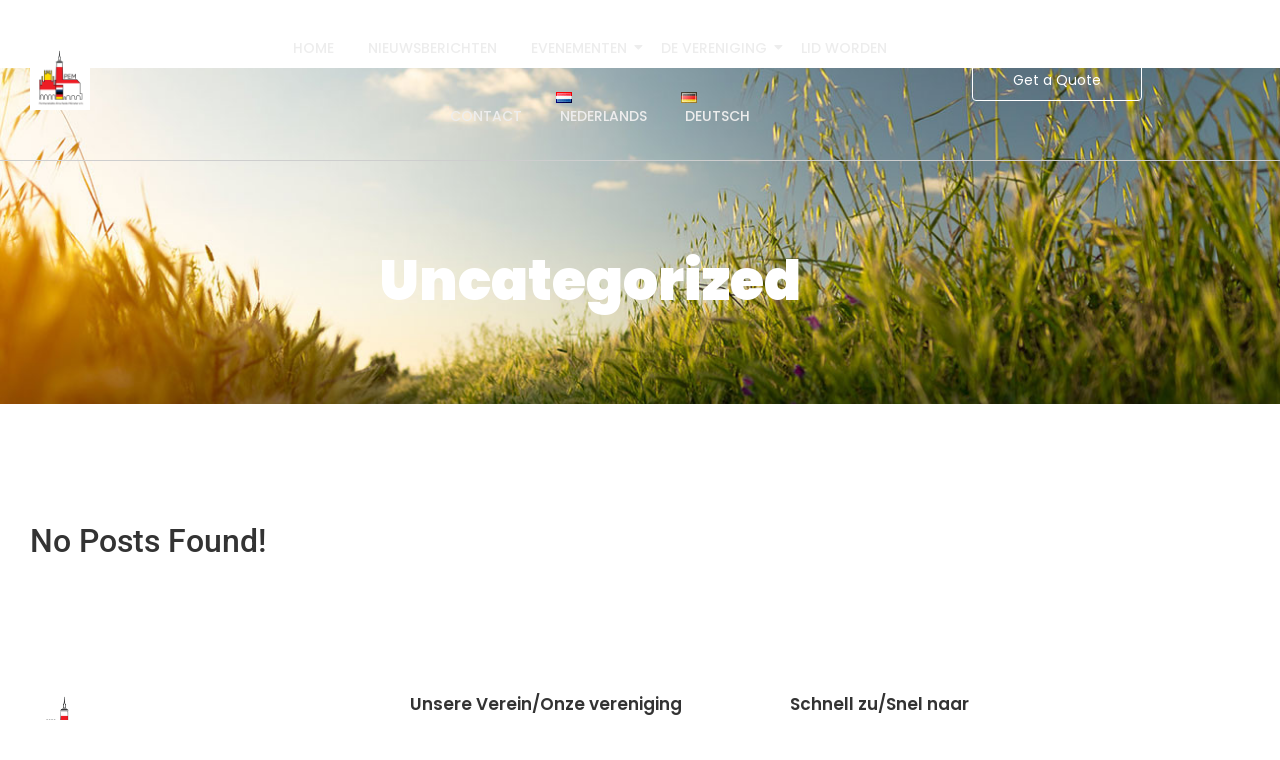

--- FILE ---
content_type: text/html; charset=UTF-8
request_url: https://www.enschede-muenster.de/category/uncategorized/
body_size: 22323
content:
<!DOCTYPE html>
<html lang="nl-NL">
<head>
	<meta charset="UTF-8">
		<title>Uncategorized &#8211; Partnersteden-Enschede-Münster e.V.</title>
<meta name='robots' content='max-image-preview:large' />
<link rel="alternate" type="application/rss+xml" title="Partnersteden-Enschede-Münster e.V. &raquo; feed" href="https://www.enschede-muenster.de/feed/" />
<link rel="alternate" type="application/rss+xml" title="Partnersteden-Enschede-Münster e.V. &raquo; reacties feed" href="https://www.enschede-muenster.de/comments/feed/" />
<link rel="alternate" type="application/rss+xml" title="Partnersteden-Enschede-Münster e.V. &raquo; Uncategorized categorie feed" href="https://www.enschede-muenster.de/category/uncategorized/feed/" />
<style id='wp-img-auto-sizes-contain-inline-css' type='text/css'>
img:is([sizes=auto i],[sizes^="auto," i]){contain-intrinsic-size:3000px 1500px}
/*# sourceURL=wp-img-auto-sizes-contain-inline-css */
</style>
<style id='wp-emoji-styles-inline-css' type='text/css'>

	img.wp-smiley, img.emoji {
		display: inline !important;
		border: none !important;
		box-shadow: none !important;
		height: 1em !important;
		width: 1em !important;
		margin: 0 0.07em !important;
		vertical-align: -0.1em !important;
		background: none !important;
		padding: 0 !important;
	}
/*# sourceURL=wp-emoji-styles-inline-css */
</style>
<link rel='stylesheet' id='wp-block-library-css' href='https://www.enschede-muenster.de/wp-includes/css/dist/block-library/style.min.css?ver=6.9' type='text/css' media='all' />
<style id='classic-theme-styles-inline-css' type='text/css'>
/*! This file is auto-generated */
.wp-block-button__link{color:#fff;background-color:#32373c;border-radius:9999px;box-shadow:none;text-decoration:none;padding:calc(.667em + 2px) calc(1.333em + 2px);font-size:1.125em}.wp-block-file__button{background:#32373c;color:#fff;text-decoration:none}
/*# sourceURL=/wp-includes/css/classic-themes.min.css */
</style>
<style id='global-styles-inline-css' type='text/css'>
:root{--wp--preset--aspect-ratio--square: 1;--wp--preset--aspect-ratio--4-3: 4/3;--wp--preset--aspect-ratio--3-4: 3/4;--wp--preset--aspect-ratio--3-2: 3/2;--wp--preset--aspect-ratio--2-3: 2/3;--wp--preset--aspect-ratio--16-9: 16/9;--wp--preset--aspect-ratio--9-16: 9/16;--wp--preset--color--black: #000000;--wp--preset--color--cyan-bluish-gray: #abb8c3;--wp--preset--color--white: #ffffff;--wp--preset--color--pale-pink: #f78da7;--wp--preset--color--vivid-red: #cf2e2e;--wp--preset--color--luminous-vivid-orange: #ff6900;--wp--preset--color--luminous-vivid-amber: #fcb900;--wp--preset--color--light-green-cyan: #7bdcb5;--wp--preset--color--vivid-green-cyan: #00d084;--wp--preset--color--pale-cyan-blue: #8ed1fc;--wp--preset--color--vivid-cyan-blue: #0693e3;--wp--preset--color--vivid-purple: #9b51e0;--wp--preset--gradient--vivid-cyan-blue-to-vivid-purple: linear-gradient(135deg,rgb(6,147,227) 0%,rgb(155,81,224) 100%);--wp--preset--gradient--light-green-cyan-to-vivid-green-cyan: linear-gradient(135deg,rgb(122,220,180) 0%,rgb(0,208,130) 100%);--wp--preset--gradient--luminous-vivid-amber-to-luminous-vivid-orange: linear-gradient(135deg,rgb(252,185,0) 0%,rgb(255,105,0) 100%);--wp--preset--gradient--luminous-vivid-orange-to-vivid-red: linear-gradient(135deg,rgb(255,105,0) 0%,rgb(207,46,46) 100%);--wp--preset--gradient--very-light-gray-to-cyan-bluish-gray: linear-gradient(135deg,rgb(238,238,238) 0%,rgb(169,184,195) 100%);--wp--preset--gradient--cool-to-warm-spectrum: linear-gradient(135deg,rgb(74,234,220) 0%,rgb(151,120,209) 20%,rgb(207,42,186) 40%,rgb(238,44,130) 60%,rgb(251,105,98) 80%,rgb(254,248,76) 100%);--wp--preset--gradient--blush-light-purple: linear-gradient(135deg,rgb(255,206,236) 0%,rgb(152,150,240) 100%);--wp--preset--gradient--blush-bordeaux: linear-gradient(135deg,rgb(254,205,165) 0%,rgb(254,45,45) 50%,rgb(107,0,62) 100%);--wp--preset--gradient--luminous-dusk: linear-gradient(135deg,rgb(255,203,112) 0%,rgb(199,81,192) 50%,rgb(65,88,208) 100%);--wp--preset--gradient--pale-ocean: linear-gradient(135deg,rgb(255,245,203) 0%,rgb(182,227,212) 50%,rgb(51,167,181) 100%);--wp--preset--gradient--electric-grass: linear-gradient(135deg,rgb(202,248,128) 0%,rgb(113,206,126) 100%);--wp--preset--gradient--midnight: linear-gradient(135deg,rgb(2,3,129) 0%,rgb(40,116,252) 100%);--wp--preset--font-size--small: 13px;--wp--preset--font-size--medium: 20px;--wp--preset--font-size--large: 36px;--wp--preset--font-size--x-large: 42px;--wp--preset--spacing--20: 0.44rem;--wp--preset--spacing--30: 0.67rem;--wp--preset--spacing--40: 1rem;--wp--preset--spacing--50: 1.5rem;--wp--preset--spacing--60: 2.25rem;--wp--preset--spacing--70: 3.38rem;--wp--preset--spacing--80: 5.06rem;--wp--preset--shadow--natural: 6px 6px 9px rgba(0, 0, 0, 0.2);--wp--preset--shadow--deep: 12px 12px 50px rgba(0, 0, 0, 0.4);--wp--preset--shadow--sharp: 6px 6px 0px rgba(0, 0, 0, 0.2);--wp--preset--shadow--outlined: 6px 6px 0px -3px rgb(255, 255, 255), 6px 6px rgb(0, 0, 0);--wp--preset--shadow--crisp: 6px 6px 0px rgb(0, 0, 0);}:where(.is-layout-flex){gap: 0.5em;}:where(.is-layout-grid){gap: 0.5em;}body .is-layout-flex{display: flex;}.is-layout-flex{flex-wrap: wrap;align-items: center;}.is-layout-flex > :is(*, div){margin: 0;}body .is-layout-grid{display: grid;}.is-layout-grid > :is(*, div){margin: 0;}:where(.wp-block-columns.is-layout-flex){gap: 2em;}:where(.wp-block-columns.is-layout-grid){gap: 2em;}:where(.wp-block-post-template.is-layout-flex){gap: 1.25em;}:where(.wp-block-post-template.is-layout-grid){gap: 1.25em;}.has-black-color{color: var(--wp--preset--color--black) !important;}.has-cyan-bluish-gray-color{color: var(--wp--preset--color--cyan-bluish-gray) !important;}.has-white-color{color: var(--wp--preset--color--white) !important;}.has-pale-pink-color{color: var(--wp--preset--color--pale-pink) !important;}.has-vivid-red-color{color: var(--wp--preset--color--vivid-red) !important;}.has-luminous-vivid-orange-color{color: var(--wp--preset--color--luminous-vivid-orange) !important;}.has-luminous-vivid-amber-color{color: var(--wp--preset--color--luminous-vivid-amber) !important;}.has-light-green-cyan-color{color: var(--wp--preset--color--light-green-cyan) !important;}.has-vivid-green-cyan-color{color: var(--wp--preset--color--vivid-green-cyan) !important;}.has-pale-cyan-blue-color{color: var(--wp--preset--color--pale-cyan-blue) !important;}.has-vivid-cyan-blue-color{color: var(--wp--preset--color--vivid-cyan-blue) !important;}.has-vivid-purple-color{color: var(--wp--preset--color--vivid-purple) !important;}.has-black-background-color{background-color: var(--wp--preset--color--black) !important;}.has-cyan-bluish-gray-background-color{background-color: var(--wp--preset--color--cyan-bluish-gray) !important;}.has-white-background-color{background-color: var(--wp--preset--color--white) !important;}.has-pale-pink-background-color{background-color: var(--wp--preset--color--pale-pink) !important;}.has-vivid-red-background-color{background-color: var(--wp--preset--color--vivid-red) !important;}.has-luminous-vivid-orange-background-color{background-color: var(--wp--preset--color--luminous-vivid-orange) !important;}.has-luminous-vivid-amber-background-color{background-color: var(--wp--preset--color--luminous-vivid-amber) !important;}.has-light-green-cyan-background-color{background-color: var(--wp--preset--color--light-green-cyan) !important;}.has-vivid-green-cyan-background-color{background-color: var(--wp--preset--color--vivid-green-cyan) !important;}.has-pale-cyan-blue-background-color{background-color: var(--wp--preset--color--pale-cyan-blue) !important;}.has-vivid-cyan-blue-background-color{background-color: var(--wp--preset--color--vivid-cyan-blue) !important;}.has-vivid-purple-background-color{background-color: var(--wp--preset--color--vivid-purple) !important;}.has-black-border-color{border-color: var(--wp--preset--color--black) !important;}.has-cyan-bluish-gray-border-color{border-color: var(--wp--preset--color--cyan-bluish-gray) !important;}.has-white-border-color{border-color: var(--wp--preset--color--white) !important;}.has-pale-pink-border-color{border-color: var(--wp--preset--color--pale-pink) !important;}.has-vivid-red-border-color{border-color: var(--wp--preset--color--vivid-red) !important;}.has-luminous-vivid-orange-border-color{border-color: var(--wp--preset--color--luminous-vivid-orange) !important;}.has-luminous-vivid-amber-border-color{border-color: var(--wp--preset--color--luminous-vivid-amber) !important;}.has-light-green-cyan-border-color{border-color: var(--wp--preset--color--light-green-cyan) !important;}.has-vivid-green-cyan-border-color{border-color: var(--wp--preset--color--vivid-green-cyan) !important;}.has-pale-cyan-blue-border-color{border-color: var(--wp--preset--color--pale-cyan-blue) !important;}.has-vivid-cyan-blue-border-color{border-color: var(--wp--preset--color--vivid-cyan-blue) !important;}.has-vivid-purple-border-color{border-color: var(--wp--preset--color--vivid-purple) !important;}.has-vivid-cyan-blue-to-vivid-purple-gradient-background{background: var(--wp--preset--gradient--vivid-cyan-blue-to-vivid-purple) !important;}.has-light-green-cyan-to-vivid-green-cyan-gradient-background{background: var(--wp--preset--gradient--light-green-cyan-to-vivid-green-cyan) !important;}.has-luminous-vivid-amber-to-luminous-vivid-orange-gradient-background{background: var(--wp--preset--gradient--luminous-vivid-amber-to-luminous-vivid-orange) !important;}.has-luminous-vivid-orange-to-vivid-red-gradient-background{background: var(--wp--preset--gradient--luminous-vivid-orange-to-vivid-red) !important;}.has-very-light-gray-to-cyan-bluish-gray-gradient-background{background: var(--wp--preset--gradient--very-light-gray-to-cyan-bluish-gray) !important;}.has-cool-to-warm-spectrum-gradient-background{background: var(--wp--preset--gradient--cool-to-warm-spectrum) !important;}.has-blush-light-purple-gradient-background{background: var(--wp--preset--gradient--blush-light-purple) !important;}.has-blush-bordeaux-gradient-background{background: var(--wp--preset--gradient--blush-bordeaux) !important;}.has-luminous-dusk-gradient-background{background: var(--wp--preset--gradient--luminous-dusk) !important;}.has-pale-ocean-gradient-background{background: var(--wp--preset--gradient--pale-ocean) !important;}.has-electric-grass-gradient-background{background: var(--wp--preset--gradient--electric-grass) !important;}.has-midnight-gradient-background{background: var(--wp--preset--gradient--midnight) !important;}.has-small-font-size{font-size: var(--wp--preset--font-size--small) !important;}.has-medium-font-size{font-size: var(--wp--preset--font-size--medium) !important;}.has-large-font-size{font-size: var(--wp--preset--font-size--large) !important;}.has-x-large-font-size{font-size: var(--wp--preset--font-size--x-large) !important;}
:where(.wp-block-post-template.is-layout-flex){gap: 1.25em;}:where(.wp-block-post-template.is-layout-grid){gap: 1.25em;}
:where(.wp-block-term-template.is-layout-flex){gap: 1.25em;}:where(.wp-block-term-template.is-layout-grid){gap: 1.25em;}
:where(.wp-block-columns.is-layout-flex){gap: 2em;}:where(.wp-block-columns.is-layout-grid){gap: 2em;}
:root :where(.wp-block-pullquote){font-size: 1.5em;line-height: 1.6;}
/*# sourceURL=global-styles-inline-css */
</style>
<link rel='stylesheet' id='contact-form-7-css' href='https://www.enschede-muenster.de/wp-content/plugins/contact-form-7/includes/css/styles.css?ver=6.1.4' type='text/css' media='all' />
<link rel='stylesheet' id='events-manager-css' href='https://www.enschede-muenster.de/wp-content/plugins/events-manager/includes/css/events-manager.min.css?ver=7.2.2.1' type='text/css' media='all' />
<link rel='stylesheet' id='elementor-frontend-css' href='https://www.enschede-muenster.de/wp-content/uploads/elementor/css/custom-frontend.min.css?ver=1768879242' type='text/css' media='all' />
<link rel='stylesheet' id='elementor-post-275-css' href='https://www.enschede-muenster.de/wp-content/uploads/elementor/css/post-275.css?ver=1768879242' type='text/css' media='all' />
<link rel='stylesheet' id='widget-icon-list-css' href='https://www.enschede-muenster.de/wp-content/uploads/elementor/css/custom-widget-icon-list.min.css?ver=1768879242' type='text/css' media='all' />
<link rel='stylesheet' id='widget-heading-css' href='https://www.enschede-muenster.de/wp-content/plugins/elementor/assets/css/widget-heading.min.css?ver=3.34.1' type='text/css' media='all' />
<link rel='stylesheet' id='widget-social-icons-css' href='https://www.enschede-muenster.de/wp-content/plugins/elementor/assets/css/widget-social-icons.min.css?ver=3.34.1' type='text/css' media='all' />
<link rel='stylesheet' id='e-apple-webkit-css' href='https://www.enschede-muenster.de/wp-content/uploads/elementor/css/custom-apple-webkit.min.css?ver=1768879242' type='text/css' media='all' />
<link rel='stylesheet' id='widget-divider-css' href='https://www.enschede-muenster.de/wp-content/plugins/elementor/assets/css/widget-divider.min.css?ver=3.34.1' type='text/css' media='all' />
<link rel='stylesheet' id='elementor-post-281-css' href='https://www.enschede-muenster.de/wp-content/uploads/elementor/css/post-281.css?ver=1768879242' type='text/css' media='all' />
<link rel='stylesheet' id='elementor-post-548-css' href='https://www.enschede-muenster.de/wp-content/uploads/elementor/css/post-548.css?ver=1768915958' type='text/css' media='all' />
<link rel='stylesheet' id='royal-elementor-kit-style-css' href='https://www.enschede-muenster.de/wp-content/themes/royal-elementor-kit/style.css?ver=1.0' type='text/css' media='all' />
<link rel='stylesheet' id='wpr-link-animations-css-css' href='https://www.enschede-muenster.de/wp-content/plugins/royal-elementor-addons/assets/css/lib/animations/wpr-link-animations.min.css?ver=1.7.1045' type='text/css' media='all' />
<link rel='stylesheet' id='wpr-text-animations-css-css' href='https://www.enschede-muenster.de/wp-content/plugins/royal-elementor-addons/assets/css/lib/animations/text-animations.min.css?ver=1.7.1045' type='text/css' media='all' />
<link rel='stylesheet' id='wpr-addons-css-css' href='https://www.enschede-muenster.de/wp-content/plugins/royal-elementor-addons/assets/css/frontend.min.css?ver=1.7.1045' type='text/css' media='all' />
<link rel='stylesheet' id='font-awesome-5-all-css' href='https://www.enschede-muenster.de/wp-content/plugins/elementor/assets/lib/font-awesome/css/all.min.css?ver=1.7.1045' type='text/css' media='all' />
<link rel='stylesheet' id='elementor-gf-local-poppins-css' href='https://www.enschede-muenster.de/wp-content/uploads/elementor/google-fonts/css/poppins.css?ver=1742225125' type='text/css' media='all' />
<link rel='stylesheet' id='elementor-gf-local-raleway-css' href='https://www.enschede-muenster.de/wp-content/uploads/elementor/google-fonts/css/raleway.css?ver=1742225129' type='text/css' media='all' />
<script type="text/javascript" data-cfasync="false" src="https://www.enschede-muenster.de/wp-includes/js/jquery/jquery.min.js?ver=3.7.1" id="jquery-core-js"></script>
<script type="text/javascript" data-cfasync="false" src="https://www.enschede-muenster.de/wp-includes/js/jquery/jquery-migrate.min.js?ver=3.4.1" id="jquery-migrate-js"></script>
<script type="text/javascript" src="https://www.enschede-muenster.de/wp-includes/js/jquery/ui/core.min.js?ver=1.13.3" id="jquery-ui-core-js"></script>
<script type="text/javascript" src="https://www.enschede-muenster.de/wp-includes/js/jquery/ui/mouse.min.js?ver=1.13.3" id="jquery-ui-mouse-js"></script>
<script type="text/javascript" src="https://www.enschede-muenster.de/wp-includes/js/jquery/ui/sortable.min.js?ver=1.13.3" id="jquery-ui-sortable-js"></script>
<script type="text/javascript" src="https://www.enschede-muenster.de/wp-includes/js/jquery/ui/datepicker.min.js?ver=1.13.3" id="jquery-ui-datepicker-js"></script>
<script type="text/javascript" id="jquery-ui-datepicker-js-after">
/* <![CDATA[ */
jQuery(function(jQuery){jQuery.datepicker.setDefaults({"closeText":"Sluiten","currentText":"Vandaag","monthNames":["januari","februari","maart","april","mei","juni","juli","augustus","september","oktober","november","december"],"monthNamesShort":["jan","feb","mrt","apr","mei","jun","jul","aug","sep","okt","nov","dec"],"nextText":"Volgende","prevText":"Vorige","dayNames":["zondag","maandag","dinsdag","woensdag","donderdag","vrijdag","zaterdag"],"dayNamesShort":["zo","ma","di","wo","do","vr","za"],"dayNamesMin":["Z","M","D","W","D","V","Z"],"dateFormat":"d. MM yy","firstDay":1,"isRTL":false});});
//# sourceURL=jquery-ui-datepicker-js-after
/* ]]> */
</script>
<script type="text/javascript" src="https://www.enschede-muenster.de/wp-includes/js/jquery/ui/resizable.min.js?ver=1.13.3" id="jquery-ui-resizable-js"></script>
<script type="text/javascript" src="https://www.enschede-muenster.de/wp-includes/js/jquery/ui/draggable.min.js?ver=1.13.3" id="jquery-ui-draggable-js"></script>
<script type="text/javascript" src="https://www.enschede-muenster.de/wp-includes/js/jquery/ui/controlgroup.min.js?ver=1.13.3" id="jquery-ui-controlgroup-js"></script>
<script type="text/javascript" src="https://www.enschede-muenster.de/wp-includes/js/jquery/ui/checkboxradio.min.js?ver=1.13.3" id="jquery-ui-checkboxradio-js"></script>
<script type="text/javascript" src="https://www.enschede-muenster.de/wp-includes/js/jquery/ui/button.min.js?ver=1.13.3" id="jquery-ui-button-js"></script>
<script type="text/javascript" src="https://www.enschede-muenster.de/wp-includes/js/jquery/ui/dialog.min.js?ver=1.13.3" id="jquery-ui-dialog-js"></script>
<script type="text/javascript" id="events-manager-js-extra">
/* <![CDATA[ */
var EM = {"ajaxurl":"https://www.enschede-muenster.de/wp-admin/admin-ajax.php","locationajaxurl":"https://www.enschede-muenster.de/wp-admin/admin-ajax.php?action=locations_search","firstDay":"1","locale":"nl","dateFormat":"yy-mm-dd","ui_css":"https://www.enschede-muenster.de/wp-content/plugins/events-manager/includes/css/jquery-ui/build.min.css","show24hours":"1","is_ssl":"1","autocomplete_limit":"10","calendar":{"breakpoints":{"small":560,"medium":908,"large":false}},"phone":"","datepicker":{"format":"Y-m-d","locale":"de"},"search":{"breakpoints":{"small":650,"medium":850,"full":false}},"url":"https://www.enschede-muenster.de/wp-content/plugins/events-manager","assets":{"input.em-uploader":{"js":{"em-uploader":{"url":"https://www.enschede-muenster.de/wp-content/plugins/events-manager/includes/js/em-uploader.js?v=7.2.2.1","event":"em_uploader_ready"}}},".em-event-editor":{"js":{"event-editor":{"url":"https://www.enschede-muenster.de/wp-content/plugins/events-manager/includes/js/events-manager-event-editor.js?v=7.2.2.1","event":"em_event_editor_ready"}},"css":{"event-editor":"https://www.enschede-muenster.de/wp-content/plugins/events-manager/includes/css/events-manager-event-editor.min.css?v=7.2.2.1"}},".em-recurrence-sets, .em-timezone":{"js":{"luxon":{"url":"luxon/luxon.js?v=7.2.2.1","event":"em_luxon_ready"}}},".em-booking-form, #em-booking-form, .em-booking-recurring, .em-event-booking-form":{"js":{"em-bookings":{"url":"https://www.enschede-muenster.de/wp-content/plugins/events-manager/includes/js/bookingsform.js?v=7.2.2.1","event":"em_booking_form_js_loaded"}}},"#em-opt-archetypes":{"js":{"archetypes":"https://www.enschede-muenster.de/wp-content/plugins/events-manager/includes/js/admin-archetype-editor.js?v=7.2.2.1","archetypes_ms":"https://www.enschede-muenster.de/wp-content/plugins/events-manager/includes/js/admin-archetypes.js?v=7.2.2.1","qs":"qs/qs.js?v=7.2.2.1"}}},"cached":"","bookingInProgress":"Wacht tot de reservering verstuurd is.","tickets_save":"Ticket opslaan","bookingajaxurl":"https://www.enschede-muenster.de/wp-admin/admin-ajax.php","bookings_export_save":"Exporteer boekingen","bookings_settings_save":"Instellingen opslaan","booking_delete":"Weet je zeker dat je dit wilt verwijderen?","booking_offset":"30","bookings":{"submit_button":{"text":{"default":"Buchung abschicken","free":"Buchung abschicken","payment":"Buchung abschicken - %s","processing":"Verarbeitung \u2026"}},"update_listener":""},"bb_full":"Ausverkauft","bb_book":"Jetzt buchen","bb_booking":"Buche ...","bb_booked":"Buchung Abgesendet","bb_error":"Buchung Fehler. Nochmal versuchen?","bb_cancel":"Stornieren","bb_canceling":"Stornieren ...","bb_cancelled":"Abgesagt","bb_cancel_error":"Stornierung Fehler. Nochmal versuchen?","txt_search":"Suche","txt_searching":"Bezig met zoeken...","txt_loading":"Aan het laden..."};
//# sourceURL=events-manager-js-extra
/* ]]> */
</script>
<script type="text/javascript" src="https://www.enschede-muenster.de/wp-content/plugins/events-manager/includes/js/events-manager.js?ver=7.2.2.1" id="events-manager-js"></script>
<script type="text/javascript" src="https://www.enschede-muenster.de/wp-content/plugins/events-manager/includes/external/flatpickr/l10n/de.js?ver=7.2.2.1" id="em-flatpickr-localization-js"></script>
<link rel="https://api.w.org/" href="https://www.enschede-muenster.de/wp-json/" /><link rel="alternate" title="JSON" type="application/json" href="https://www.enschede-muenster.de/wp-json/wp/v2/categories/5" /><link rel="EditURI" type="application/rsd+xml" title="RSD" href="https://www.enschede-muenster.de/xmlrpc.php?rsd" />
<meta name="generator" content="WordPress 6.9" />
<meta name="generator" content="Elementor 3.34.1; features: e_font_icon_svg, additional_custom_breakpoints; settings: css_print_method-external, google_font-enabled, font_display-swap">
			<style>
				.e-con.e-parent:nth-of-type(n+4):not(.e-lazyloaded):not(.e-no-lazyload),
				.e-con.e-parent:nth-of-type(n+4):not(.e-lazyloaded):not(.e-no-lazyload) * {
					background-image: none !important;
				}
				@media screen and (max-height: 1024px) {
					.e-con.e-parent:nth-of-type(n+3):not(.e-lazyloaded):not(.e-no-lazyload),
					.e-con.e-parent:nth-of-type(n+3):not(.e-lazyloaded):not(.e-no-lazyload) * {
						background-image: none !important;
					}
				}
				@media screen and (max-height: 640px) {
					.e-con.e-parent:nth-of-type(n+2):not(.e-lazyloaded):not(.e-no-lazyload),
					.e-con.e-parent:nth-of-type(n+2):not(.e-lazyloaded):not(.e-no-lazyload) * {
						background-image: none !important;
					}
				}
			</style>
			<link rel="icon" href="https://www.enschede-muenster.de/wp-content/uploads/2024/04/cropped-Logo-PEM-vierkant.pdf-1-32x32.png" sizes="32x32" />
<link rel="icon" href="https://www.enschede-muenster.de/wp-content/uploads/2024/04/cropped-Logo-PEM-vierkant.pdf-1-192x192.png" sizes="192x192" />
<link rel="apple-touch-icon" href="https://www.enschede-muenster.de/wp-content/uploads/2024/04/cropped-Logo-PEM-vierkant.pdf-1-180x180.png" />
<meta name="msapplication-TileImage" content="https://www.enschede-muenster.de/wp-content/uploads/2024/04/cropped-Logo-PEM-vierkant.pdf-1-270x270.png" />
<style id="wpr_lightbox_styles">
				.lg-backdrop {
					background-color: rgba(0,0,0,0.6) !important;
				}
				.lg-toolbar,
				.lg-dropdown {
					background-color: rgba(0,0,0,0.8) !important;
				}
				.lg-dropdown:after {
					border-bottom-color: rgba(0,0,0,0.8) !important;
				}
				.lg-sub-html {
					background-color: rgba(0,0,0,0.8) !important;
				}
				.lg-thumb-outer,
				.lg-progress-bar {
					background-color: #444444 !important;
				}
				.lg-progress {
					background-color: #a90707 !important;
				}
				.lg-icon {
					color: #efefef !important;
					font-size: 20px !important;
				}
				.lg-icon.lg-toogle-thumb {
					font-size: 24px !important;
				}
				.lg-icon:hover,
				.lg-dropdown-text:hover {
					color: #ffffff !important;
				}
				.lg-sub-html,
				.lg-dropdown-text {
					color: #efefef !important;
					font-size: 14px !important;
				}
				#lg-counter {
					color: #efefef !important;
					font-size: 14px !important;
				}
				.lg-prev,
				.lg-next {
					font-size: 35px !important;
				}

				/* Defaults */
				.lg-icon {
				background-color: transparent !important;
				}

				#lg-counter {
				opacity: 0.9;
				}

				.lg-thumb-outer {
				padding: 0 10px;
				}

				.lg-thumb-item {
				border-radius: 0 !important;
				border: none !important;
				opacity: 0.5;
				}

				.lg-thumb-item.active {
					opacity: 1;
				}
	         </style>	<meta name="viewport" content="width=device-width, initial-scale=1.0, viewport-fit=cover" /></head>

<body data-rsssl=1 class="archive category category-uncategorized category-5 wp-custom-logo wp-embed-responsive wp-theme-royal-elementor-kit metaslider-plugin elementor-default elementor-template-canvas elementor-kit-6">
	<style>.elementor-275 .elementor-element.elementor-element-03f85d1{border-style:solid;border-width:0px 0px 1px 0px;border-color:#CECECE;padding:0px 0px 10px 0px;z-index:5;}.elementor-bc-flex-widget .elementor-275 .elementor-element.elementor-element-31b906e.elementor-column .elementor-widget-wrap{align-items:center;}.elementor-275 .elementor-element.elementor-element-31b906e.elementor-column.elementor-element[data-element_type="column"] > .elementor-widget-wrap.elementor-element-populated{align-content:center;align-items:center;}.elementor-275 .elementor-element.elementor-element-16a7d44 > .elementor-widget-container{margin:0px 0px -12px 0px;}.elementor-275 .elementor-element.elementor-element-16a7d44{text-align:left;}.elementor-275 .elementor-element.elementor-element-16a7d44 .wpr-logo{padding:0px 0px 0px 0px;border-style:none;border-radius:0px 0px 0px 0px;}.elementor-275 .elementor-element.elementor-element-16a7d44 .wpr-logo-image{max-width:70px;}.elementor-275 .elementor-element.elementor-element-16a7d44.wpr-logo-position-left .wpr-logo-image{margin-right:0px;}.elementor-275 .elementor-element.elementor-element-16a7d44.wpr-logo-position-right .wpr-logo-image{margin-left:0px;}.elementor-275 .elementor-element.elementor-element-16a7d44.wpr-logo-position-center .wpr-logo-image{margin-bottom:0px;}.elementor-275 .elementor-element.elementor-element-16a7d44 .wpr-logo-image img{-webkit-transition-duration:0.7s;transition-duration:0.7s;}.elementor-275 .elementor-element.elementor-element-16a7d44 .wpr-logo-title{color:#605BE5;margin:0 0 0px;}.elementor-275 .elementor-element.elementor-element-16a7d44 .wpr-logo-description{color:#888888;}.elementor-bc-flex-widget .elementor-275 .elementor-element.elementor-element-0bcad25.elementor-column .elementor-widget-wrap{align-items:center;}.elementor-275 .elementor-element.elementor-element-0bcad25.elementor-column.elementor-element[data-element_type="column"] > .elementor-widget-wrap.elementor-element-populated{align-content:center;align-items:center;}.elementor-275 .elementor-element.elementor-element-1a3b7e0 > .elementor-widget-container{margin:5px 0px -5px 0px;}.elementor-275 .elementor-element.elementor-element-1a3b7e0 .wpr-menu-item.wpr-pointer-item{transition-duration:0.2s;}.elementor-275 .elementor-element.elementor-element-1a3b7e0 .wpr-menu-item.wpr-pointer-item:before{transition-duration:0.2s;}.elementor-275 .elementor-element.elementor-element-1a3b7e0 .wpr-menu-item.wpr-pointer-item:after{transition-duration:0.2s;}.elementor-275 .elementor-element.elementor-element-1a3b7e0 .wpr-mobile-toggle-wrap{text-align:center;}.elementor-275 .elementor-element.elementor-element-1a3b7e0 .wpr-nav-menu .wpr-menu-item,
					 .elementor-275 .elementor-element.elementor-element-1a3b7e0 .wpr-nav-menu > .menu-item-has-children > .wpr-sub-icon{color:#EDEDED;}.elementor-275 .elementor-element.elementor-element-1a3b7e0 .wpr-nav-menu .wpr-menu-item:hover,
					 .elementor-275 .elementor-element.elementor-element-1a3b7e0 .wpr-nav-menu > .menu-item-has-children:hover > .wpr-sub-icon,
					 .elementor-275 .elementor-element.elementor-element-1a3b7e0 .wpr-nav-menu .wpr-menu-item.wpr-active-menu-item,
					 .elementor-275 .elementor-element.elementor-element-1a3b7e0 .wpr-nav-menu > .menu-item-has-children.current_page_item > .wpr-sub-icon{color:#FFD315;}.elementor-275 .elementor-element.elementor-element-1a3b7e0.wpr-pointer-line-fx .wpr-menu-item:before,
					 .elementor-275 .elementor-element.elementor-element-1a3b7e0.wpr-pointer-line-fx .wpr-menu-item:after{background-color:#FFD315;}.elementor-275 .elementor-element.elementor-element-1a3b7e0.wpr-pointer-border-fx .wpr-menu-item:before{border-color:#FFD315;border-width:1px;}.elementor-275 .elementor-element.elementor-element-1a3b7e0.wpr-pointer-background-fx .wpr-menu-item:before{background-color:#FFD315;}.elementor-275 .elementor-element.elementor-element-1a3b7e0 .menu-item-has-children .wpr-sub-icon{font-size:14px;}.elementor-275 .elementor-element.elementor-element-1a3b7e0.wpr-pointer-background:not(.wpr-sub-icon-none) .wpr-nav-menu-horizontal .menu-item-has-children .wpr-pointer-item{padding-right:calc(14px + 7px);}.elementor-275 .elementor-element.elementor-element-1a3b7e0.wpr-pointer-border:not(.wpr-sub-icon-none) .wpr-nav-menu-horizontal .menu-item-has-children .wpr-pointer-item{padding-right:calc(14px + 7px);}.elementor-275 .elementor-element.elementor-element-1a3b7e0 .wpr-nav-menu .wpr-menu-item,.elementor-275 .elementor-element.elementor-element-1a3b7e0 .wpr-mobile-nav-menu a,.elementor-275 .elementor-element.elementor-element-1a3b7e0 .wpr-mobile-toggle-text{font-family:"Poppins", Sans-serif;font-size:14px;font-weight:500;text-transform:uppercase;}.elementor-275 .elementor-element.elementor-element-1a3b7e0.wpr-pointer-underline .wpr-menu-item:after,
					 .elementor-275 .elementor-element.elementor-element-1a3b7e0.wpr-pointer-overline .wpr-menu-item:before,
					 .elementor-275 .elementor-element.elementor-element-1a3b7e0.wpr-pointer-double-line .wpr-menu-item:before,
					 .elementor-275 .elementor-element.elementor-element-1a3b7e0.wpr-pointer-double-line .wpr-menu-item:after{height:1px;}.elementor-275 .elementor-element.elementor-element-1a3b7e0.wpr-pointer-underline>nav>ul>li>.wpr-menu-item:after,
					 .elementor-275 .elementor-element.elementor-element-1a3b7e0.wpr-pointer-overline>nav>ul>li>.wpr-menu-item:before,
					 .elementor-275 .elementor-element.elementor-element-1a3b7e0.wpr-pointer-double-line>nav>ul>li>.wpr-menu-item:before,
					 .elementor-275 .elementor-element.elementor-element-1a3b7e0.wpr-pointer-double-line>nav>ul>li>.wpr-menu-item:after{height:1px;}.elementor-275 .elementor-element.elementor-element-1a3b7e0.wpr-pointer-border-fx>nav>ul>li>.wpr-menu-item:before{border-width:1px;}.elementor-275 .elementor-element.elementor-element-1a3b7e0.wpr-pointer-underline>.elementor-widget-container>nav>ul>li>.wpr-menu-item:after,
					 .elementor-275 .elementor-element.elementor-element-1a3b7e0.wpr-pointer-overline>.elementor-widget-container>nav>ul>li>.wpr-menu-item:before,
					 .elementor-275 .elementor-element.elementor-element-1a3b7e0.wpr-pointer-double-line>.elementor-widget-container>nav>ul>li>.wpr-menu-item:before,
					 .elementor-275 .elementor-element.elementor-element-1a3b7e0.wpr-pointer-double-line>.elementor-widget-container>nav>ul>li>.wpr-menu-item:after{height:1px;}.elementor-275 .elementor-element.elementor-element-1a3b7e0.wpr-pointer-border-fx>.elementor-widget-container>nav>ul>li>.wpr-menu-item:before{border-width:1px;}.elementor-275 .elementor-element.elementor-element-1a3b7e0:not(.wpr-pointer-border-fx) .wpr-menu-item.wpr-pointer-item:before{transform:translateY(-0px);}.elementor-275 .elementor-element.elementor-element-1a3b7e0:not(.wpr-pointer-border-fx) .wpr-menu-item.wpr-pointer-item:after{transform:translateY(0px);}.elementor-275 .elementor-element.elementor-element-1a3b7e0 .wpr-nav-menu .wpr-menu-item{padding-left:7px;padding-right:7px;padding-top:15px;padding-bottom:15px;}.elementor-275 .elementor-element.elementor-element-1a3b7e0.wpr-pointer-background:not(.wpr-sub-icon-none) .wpr-nav-menu-vertical .menu-item-has-children .wpr-sub-icon{text-indent:-7px;}.elementor-275 .elementor-element.elementor-element-1a3b7e0.wpr-pointer-border:not(.wpr-sub-icon-none) .wpr-nav-menu-vertical .menu-item-has-children .wpr-sub-icon{text-indent:-7px;}.elementor-275 .elementor-element.elementor-element-1a3b7e0 .wpr-nav-menu > .menu-item{margin-left:10px;margin-right:10px;}.elementor-275 .elementor-element.elementor-element-1a3b7e0 .wpr-nav-menu-vertical .wpr-nav-menu > li > .wpr-sub-menu{margin-left:10px;}.elementor-275 .elementor-element.elementor-element-1a3b7e0.wpr-main-menu-align-left .wpr-nav-menu-vertical .wpr-nav-menu > li > .wpr-sub-icon{right:10px;}.elementor-275 .elementor-element.elementor-element-1a3b7e0.wpr-main-menu-align-right .wpr-nav-menu-vertical .wpr-nav-menu > li > .wpr-sub-icon{left:10px;}.elementor-275 .elementor-element.elementor-element-1a3b7e0 .wpr-sub-menu .wpr-sub-menu-item,
					 .elementor-275 .elementor-element.elementor-element-1a3b7e0 .wpr-sub-menu > .menu-item-has-children .wpr-sub-icon{color:#333333;}.elementor-275 .elementor-element.elementor-element-1a3b7e0 .wpr-sub-menu .wpr-sub-menu-item{background-color:#ffffff;padding-left:15px;padding-right:15px;padding-top:13px;padding-bottom:13px;}.elementor-275 .elementor-element.elementor-element-1a3b7e0 .wpr-sub-menu .wpr-sub-menu-item:hover,
					 .elementor-275 .elementor-element.elementor-element-1a3b7e0 .wpr-sub-menu > .menu-item-has-children .wpr-sub-menu-item:hover .wpr-sub-icon,
					 .elementor-275 .elementor-element.elementor-element-1a3b7e0 .wpr-sub-menu .wpr-sub-menu-item.wpr-active-menu-item,
					 .elementor-275 .elementor-element.elementor-element-1a3b7e0 .wpr-sub-menu > .menu-item-has-children.current_page_item .wpr-sub-icon{color:#ffffff;}.elementor-275 .elementor-element.elementor-element-1a3b7e0 .wpr-sub-menu .wpr-sub-menu-item:hover,
					 .elementor-275 .elementor-element.elementor-element-1a3b7e0 .wpr-sub-menu .wpr-sub-menu-item.wpr-active-menu-item{background-color:#605BE5;}.elementor-275 .elementor-element.elementor-element-1a3b7e0 .wpr-sub-menu .wpr-sub-icon{right:15px;}.elementor-275 .elementor-element.elementor-element-1a3b7e0.wpr-main-menu-align-right .wpr-nav-menu-vertical .wpr-sub-menu .wpr-sub-icon{left:15px;}.elementor-275 .elementor-element.elementor-element-1a3b7e0 .wpr-nav-menu-horizontal .wpr-nav-menu > li > .wpr-sub-menu{margin-top:0px;}.elementor-275 .elementor-element.elementor-element-1a3b7e0.wpr-sub-divider-yes .wpr-sub-menu li:not(:last-child){border-bottom-color:#e8e8e8;border-bottom-width:1px;}.elementor-275 .elementor-element.elementor-element-1a3b7e0 .wpr-sub-menu{border-style:solid;border-width:1px 1px 1px 1px;border-color:#E8E8E8;}.elementor-275 .elementor-element.elementor-element-1a3b7e0 .wpr-mobile-nav-menu a,
					 .elementor-275 .elementor-element.elementor-element-1a3b7e0 .wpr-mobile-nav-menu .menu-item-has-children > a:after{color:#333333;}.elementor-275 .elementor-element.elementor-element-1a3b7e0 .wpr-mobile-nav-menu li{background-color:#ffffff;}.elementor-275 .elementor-element.elementor-element-1a3b7e0 .wpr-mobile-nav-menu li a:hover,
					 .elementor-275 .elementor-element.elementor-element-1a3b7e0 .wpr-mobile-nav-menu .menu-item-has-children > a:hover:after,
					 .elementor-275 .elementor-element.elementor-element-1a3b7e0 .wpr-mobile-nav-menu li a.wpr-active-menu-item,
					 .elementor-275 .elementor-element.elementor-element-1a3b7e0 .wpr-mobile-nav-menu .menu-item-has-children.current_page_item > a:hover:after{color:#333333;}.elementor-275 .elementor-element.elementor-element-1a3b7e0 .wpr-mobile-nav-menu a:hover,
					 .elementor-275 .elementor-element.elementor-element-1a3b7e0 .wpr-mobile-nav-menu a.wpr-active-menu-item{background-color:#FFD315;}.elementor-275 .elementor-element.elementor-element-1a3b7e0 .wpr-mobile-nav-menu a{padding-left:10px;padding-right:10px;}.elementor-275 .elementor-element.elementor-element-1a3b7e0 .wpr-mobile-nav-menu .menu-item-has-children > a:after{margin-left:10px;margin-right:10px;}.elementor-275 .elementor-element.elementor-element-1a3b7e0 .wpr-mobile-nav-menu .wpr-mobile-menu-item{padding-top:8px;padding-bottom:8px;}.elementor-275 .elementor-element.elementor-element-1a3b7e0.wpr-mobile-divider-yes .wpr-mobile-nav-menu a{border-bottom-color:#e8e8e8;border-bottom-width:1px;}.elementor-275 .elementor-element.elementor-element-1a3b7e0 .wpr-mobile-nav-menu .wpr-mobile-sub-menu-item{font-size:12px;padding-top:5px;padding-bottom:5px;}.elementor-275 .elementor-element.elementor-element-1a3b7e0 .wpr-mobile-nav-menu{margin-top:10px;}.elementor-275 .elementor-element.elementor-element-1a3b7e0 .wpr-mobile-toggle{border-color:#FFFFFF;width:40px;border-width:0px;}.elementor-275 .elementor-element.elementor-element-1a3b7e0 .wpr-mobile-toggle-text{color:#FFFFFF;}.elementor-275 .elementor-element.elementor-element-1a3b7e0 .wpr-mobile-toggle-line{background-color:#FFFFFF;height:2px;margin-bottom:4px;}.elementor-275 .elementor-element.elementor-element-1a3b7e0 .wpr-mobile-toggle:hover{border-color:#F9C301;}.elementor-275 .elementor-element.elementor-element-1a3b7e0 .wpr-mobile-toggle:hover .wpr-mobile-toggle-text{color:#F9C301;}.elementor-275 .elementor-element.elementor-element-1a3b7e0 .wpr-mobile-toggle:hover .wpr-mobile-toggle-line{background-color:#F9C301;}.elementor-bc-flex-widget .elementor-275 .elementor-element.elementor-element-67f3c4e.elementor-column .elementor-widget-wrap{align-items:center;}.elementor-275 .elementor-element.elementor-element-67f3c4e.elementor-column.elementor-element[data-element_type="column"] > .elementor-widget-wrap.elementor-element-populated{align-content:center;align-items:center;}.elementor-275 .elementor-element.elementor-element-54acb3e .wpr-offcanvas-container{text-align:right;}.elementor-275 .elementor-element.elementor-element-54acb3e > .elementor-widget-container{margin:5px 0px 0px 0px;}.elementor-275 .elementor-element.elementor-element-54acb3e{z-index:3;}.elementor-275 .elementor-element.elementor-element-54acb3e .wpr-offcanvas-trigger{color:#FFFFFF;background-color:#C8F02700;border-color:#FFFFFF;font-family:"Poppins", Sans-serif;font-size:14px;font-weight:400;padding:9px 40px 9px 40px;border-style:solid;border-width:1px 1px 1px 1px;border-radius:4px 4px 4px 4px;}.elementor-275 .elementor-element.elementor-element-54acb3e .wpr-offcanvas-trigger svg{fill:#FFFFFF;width:12px;height:12px;}.elementor-275 .elementor-element.elementor-element-54acb3e .wpr-offcanvas-trigger:hover{color:#FFFFFF;background-color:#E76B3808;border-color:#FFFFFF;}.elementor-275 .elementor-element.elementor-element-54acb3e .wpr-offcanvas-header{padding:10px 10px 10px 10px;}.wpr-offcanvas-wrap-54acb3e .wpr-offcanvas-header{padding:10px 10px 10px 10px;}.elementor-275 .elementor-element.elementor-element-54acb3e .wpr-close-offcanvas{color:#222222;border-color:#FFF;width:12px;height:12px;border-style:none;border-width:2px 2px 2px 2px;border-radius:2px 2px 2px 2px;}.wpr-offcanvas-wrap-54acb3e .wpr-close-offcanvas{color:#222222;border-color:#FFF;width:12px;height:12px;border-width:2px 2px 2px 2px;border-radius:2px 2px 2px 2px;}.elementor-275 .elementor-element.elementor-element-54acb3e .wpr-close-offcanvas i{font-size:12px;}.wpr-offcanvas-wrap-54acb3e .wpr-close-offcanvas i{font-size:12px;}.elementor-275 .elementor-element.elementor-element-54acb3e .wpr-close-offcanvas svg{width:12px;height:12px;}.wpr-offcanvas-wrap-54acb3e .wpr-close-offcanvas svg{width:12px;height:12px;}.wpr-offcanvas-wrap-54acb3e  .wpr-close-offcanvas{border-style:none;}.elementor-275 .elementor-element.elementor-element-54acb3e .wpr-offcanvas-content{background-color:#FFFFFF;border-color:#000;border-style:none;border-radius:2px 2px 2px 2px;padding:10px 10px 10px 10px;}.wpr-offcanvas-wrap-54acb3e .wpr-offcanvas-content{background-color:#FFFFFF;border-color:#000;border-style:none;border-radius:2px 2px 2px 2px;padding:10px 10px 10px 10px;}.elementor-275 .elementor-element.elementor-element-54acb3e .wpr-offcanvas-content, .wpr-offcanvas-wrap-54acb3e .wpr-offcanvas-content{box-shadow:0px 0px 5px 0px rgba(0,0,0,0.1);}.elementor-275 .elementor-element.elementor-element-54acb3e .wpr-offcanvas-wrap{background-color:#07070733;}.wpr-offcanvas-wrap-54acb3e{background-color:#07070733;}.elementor-275 .elementor-element.elementor-element-54acb3e .wpr-offcanvas-content::-webkit-scrollbar-thumb{border-left-color:#E8E8E8;border-left-width:3px;}.elementor-275 .elementor-element.elementor-element-54acb3e .wpr-offcanvas-content::-webkit-scrollbar{width:calc(3px + 3px);}body.elementor-page-275:not(.elementor-motion-effects-element-type-background), body.elementor-page-275 > .elementor-motion-effects-container > .elementor-motion-effects-layer{background-color:#BFBFBF;}@media(max-width:1366px){.elementor-275 .elementor-element.elementor-element-03f85d1{padding:5px 20px 10px 20px;}.elementor-275 .elementor-element.elementor-element-16a7d44 .wpr-logo-image{max-width:60px;}}@media(max-width:1024px){.elementor-275 .elementor-element.elementor-element-1a3b7e0 .wpr-nav-menu .wpr-menu-item,.elementor-275 .elementor-element.elementor-element-1a3b7e0 .wpr-mobile-nav-menu a,.elementor-275 .elementor-element.elementor-element-1a3b7e0 .wpr-mobile-toggle-text{font-size:13px;}.elementor-275 .elementor-element.elementor-element-1a3b7e0 .wpr-nav-menu .wpr-menu-item{padding-left:3px;padding-right:3px;}.elementor-275 .elementor-element.elementor-element-1a3b7e0.wpr-pointer-background:not(.wpr-sub-icon-none) .wpr-nav-menu-vertical .menu-item-has-children .wpr-sub-icon{text-indent:-3px;}.elementor-275 .elementor-element.elementor-element-1a3b7e0.wpr-pointer-border:not(.wpr-sub-icon-none) .wpr-nav-menu-vertical .menu-item-has-children .wpr-sub-icon{text-indent:-3px;}.elementor-275 .elementor-element.elementor-element-54acb3e .wpr-offcanvas-trigger{padding:9px 30px 9px 30px;}}@media(max-width:767px){.elementor-275 .elementor-element.elementor-element-31b906e{width:50%;}.elementor-275 .elementor-element.elementor-element-16a7d44 .wpr-logo-image{max-width:60px;}.elementor-275 .elementor-element.elementor-element-0bcad25{width:50%;}.elementor-275 .elementor-element.elementor-element-1a3b7e0 .wpr-mobile-toggle-wrap{text-align:right;}.elementor-275 .elementor-element.elementor-element-1a3b7e0 .wpr-mobile-nav-menu{margin-top:30px;}}@media(min-width:768px){.elementor-275 .elementor-element.elementor-element-31b906e{width:21.399%;}.elementor-275 .elementor-element.elementor-element-0bcad25{width:58.088%;}.elementor-275 .elementor-element.elementor-element-67f3c4e{width:19.818%;}}@media(max-width:1024px) and (min-width:768px){.elementor-275 .elementor-element.elementor-element-31b906e{width:15%;}.elementor-275 .elementor-element.elementor-element-0bcad25{width:65%;}}</style>		<div data-elementor-type="wp-post" data-elementor-id="275" class="elementor elementor-275">
						<section class="elementor-section elementor-top-section elementor-element elementor-element-03f85d1 elementor-section-boxed elementor-section-height-default elementor-section-height-default wpr-particle-no wpr-jarallax-no wpr-parallax-no wpr-sticky-section-no" data-id="03f85d1" data-element_type="section">
						<div class="elementor-container elementor-column-gap-default">
					<div class="elementor-column elementor-col-33 elementor-top-column elementor-element elementor-element-31b906e" data-id="31b906e" data-element_type="column">
			<div class="elementor-widget-wrap elementor-element-populated">
						<div class="elementor-element elementor-element-16a7d44 wpr-logo-position-center elementor-widget elementor-widget-wpr-logo" data-id="16a7d44" data-element_type="widget" data-widget_type="wpr-logo.default">
				<div class="elementor-widget-container">
								
			<div class="wpr-logo elementor-clearfix">

								<picture class="wpr-logo-image">
										<source media="(max-width: 767px)" srcset="https://www.enschede-muenster.de/wp-content/uploads/2024/04/cropped-Logo-PEM-vierkant.pdf-1.png">	
					
										<source srcset="https://www.enschede-muenster.de/wp-content/uploads/2024/04/cropped-Logo-PEM-vierkant.pdf-1.png 1x, https://www.enschede-muenster.de/wp-content/uploads/2024/04/cropped-Logo-PEM-vierkant.pdf-1.png 2x">	
										
					<img src="https://www.enschede-muenster.de/wp-content/uploads/2024/04/cropped-Logo-PEM-vierkant.pdf-1.png" alt="">

											<a class="wpr-logo-url" rel="home" aria-label="" href="https://www.enschede-muenster.de/"></a>
									</picture>
				
				
									<a class="wpr-logo-url" rel="home" aria-label="" href="https://www.enschede-muenster.de/"></a>
				
			</div>
				
						</div>
				</div>
					</div>
		</div>
				<div class="elementor-column elementor-col-33 elementor-top-column elementor-element elementor-element-0bcad25" data-id="0bcad25" data-element_type="column">
			<div class="elementor-widget-wrap elementor-element-populated">
						<div class="elementor-element elementor-element-1a3b7e0 wpr-main-menu-align-center wpr-main-menu-align--tabletcenter wpr-main-menu-align--laptopleft wpr-main-menu-align--mobileleft wpr-pointer-underline wpr-pointer-line-fx wpr-pointer-fx-fade wpr-sub-icon-caret-down wpr-sub-menu-fx-fade wpr-nav-menu-bp-mobile wpr-mobile-menu-full-width wpr-mobile-menu-item-align-center wpr-mobile-toggle-v1 wpr-sub-divider-yes wpr-mobile-divider-yes elementor-widget elementor-widget-wpr-nav-menu" data-id="1a3b7e0" data-element_type="widget" data-settings="{&quot;menu_layout&quot;:&quot;horizontal&quot;}" data-widget_type="wpr-nav-menu.default">
				<div class="elementor-widget-container">
					<nav class="wpr-nav-menu-container wpr-nav-menu-horizontal" data-trigger="hover"><ul id="menu-1-1a3b7e0" class="wpr-nav-menu"><li class="menu-item menu-item-type-post_type menu-item-object-page menu-item-home menu-item-1163"><a href="https://www.enschede-muenster.de/" class="wpr-menu-item wpr-pointer-item">Home</a></li>
<li class="menu-item menu-item-type-post_type menu-item-object-page menu-item-1164"><a href="https://www.enschede-muenster.de/nachrichten/" class="wpr-menu-item wpr-pointer-item">Nieuwsberichten</a></li>
<li class="menu-item menu-item-type-post_type menu-item-object-page menu-item-has-children menu-item-1178"><a aria-haspopup="true" aria-expanded="false" href="https://www.enschede-muenster.de/blog-nature-v2-2/" class="wpr-menu-item wpr-pointer-item">Evenementen<i class="wpr-sub-icon fas" aria-hidden="true"></i></a>
<ul class="sub-menu wpr-sub-menu">
	<li class="menu-item menu-item-type-post_type menu-item-object-page menu-item-1220"><a href="https://www.enschede-muenster.de/blog-nature-v2-2/" class="wpr-sub-menu-item">PEM Evenementen</a></li>
	<li class="menu-item menu-item-type-post_type menu-item-object-page menu-item-1212"><a href="https://www.enschede-muenster.de/stadsevenementen/" class="wpr-sub-menu-item">Stadsevenementen</a></li>
</ul>
</li>
<li class="menu-item menu-item-type-post_type menu-item-object-page menu-item-has-children menu-item-1165"><a aria-haspopup="true" aria-expanded="false" href="https://www.enschede-muenster.de/de-vereniging/" class="wpr-menu-item wpr-pointer-item">De vereniging<i class="wpr-sub-icon fas" aria-hidden="true"></i></a>
<ul class="sub-menu wpr-sub-menu">
	<li class="menu-item menu-item-type-post_type menu-item-object-page menu-item-1166"><a href="https://www.enschede-muenster.de/de-vereniging/" class="wpr-sub-menu-item">De vereniging</a></li>
	<li class="menu-item menu-item-type-post_type menu-item-object-page menu-item-1167"><a href="https://www.enschede-muenster.de/partners-2/" class="wpr-sub-menu-item">Partners</a></li>
</ul>
</li>
<li class="menu-item menu-item-type-post_type menu-item-object-page menu-item-1168"><a href="https://www.enschede-muenster.de/lid-worden/" class="wpr-menu-item wpr-pointer-item">Lid worden</a></li>
<li class="menu-item menu-item-type-post_type menu-item-object-page menu-item-1169"><a href="https://www.enschede-muenster.de/contact/" class="wpr-menu-item wpr-pointer-item">Contact</a></li>
<li class="lang-item lang-item-25 lang-item-nl current-lang lang-item-first menu-item menu-item-type-custom menu-item-object-custom menu-item-1170-nl"><a href="https://www.enschede-muenster.de/category/uncategorized/" hreflang="nl-NL" lang="nl-NL" class="wpr-menu-item wpr-pointer-item"><img src="[data-uri]" alt="" width="16" height="11" style="width: 16px; height: 11px;" /><span style="margin-left:0.3em;">Nederlands</span></a></li>
<li class="lang-item lang-item-28 lang-item-de no-translation menu-item menu-item-type-custom menu-item-object-custom menu-item-1170-de"><a href="https://www.enschede-muenster.de/de/haeuptmenu-geode/" hreflang="de-DE" lang="de-DE" class="wpr-menu-item wpr-pointer-item"><img src="[data-uri]" alt="" width="16" height="11" style="width: 16px; height: 11px;" /><span style="margin-left:0.3em;">Deutsch</span></a></li>
</ul></nav><nav class="wpr-mobile-nav-menu-container"><div class="wpr-mobile-toggle-wrap"><div class="wpr-mobile-toggle"><span class="wpr-mobile-toggle-line"></span><span class="wpr-mobile-toggle-line"></span><span class="wpr-mobile-toggle-line"></span></div></div><ul id="mobile-menu-2-1a3b7e0" class="wpr-mobile-nav-menu"><li class="menu-item menu-item-type-post_type menu-item-object-page menu-item-home menu-item-1163"><a href="https://www.enschede-muenster.de/" class="wpr-mobile-menu-item">Home</a></li>
<li class="menu-item menu-item-type-post_type menu-item-object-page menu-item-1164"><a href="https://www.enschede-muenster.de/nachrichten/" class="wpr-mobile-menu-item">Nieuwsberichten</a></li>
<li class="menu-item menu-item-type-post_type menu-item-object-page menu-item-has-children menu-item-1178"><a href="https://www.enschede-muenster.de/blog-nature-v2-2/" class="wpr-mobile-menu-item">Evenementen</a>
<ul class="sub-menu wpr-sub-menu">
	<li class="menu-item menu-item-type-post_type menu-item-object-page menu-item-1220"><a href="https://www.enschede-muenster.de/blog-nature-v2-2/" class="wpr-mobile-sub-menu-item">PEM Evenementen</a></li>
	<li class="menu-item menu-item-type-post_type menu-item-object-page menu-item-1212"><a href="https://www.enschede-muenster.de/stadsevenementen/" class="wpr-mobile-sub-menu-item">Stadsevenementen</a></li>
</ul>
</li>
<li class="menu-item menu-item-type-post_type menu-item-object-page menu-item-has-children menu-item-1165"><a href="https://www.enschede-muenster.de/de-vereniging/" class="wpr-mobile-menu-item">De vereniging</a>
<ul class="sub-menu wpr-sub-menu">
	<li class="menu-item menu-item-type-post_type menu-item-object-page menu-item-1166"><a href="https://www.enschede-muenster.de/de-vereniging/" class="wpr-mobile-sub-menu-item">De vereniging</a></li>
	<li class="menu-item menu-item-type-post_type menu-item-object-page menu-item-1167"><a href="https://www.enschede-muenster.de/partners-2/" class="wpr-mobile-sub-menu-item">Partners</a></li>
</ul>
</li>
<li class="menu-item menu-item-type-post_type menu-item-object-page menu-item-1168"><a href="https://www.enschede-muenster.de/lid-worden/" class="wpr-mobile-menu-item">Lid worden</a></li>
<li class="menu-item menu-item-type-post_type menu-item-object-page menu-item-1169"><a href="https://www.enschede-muenster.de/contact/" class="wpr-mobile-menu-item">Contact</a></li>
<li class="lang-item lang-item-25 lang-item-nl current-lang lang-item-first menu-item menu-item-type-custom menu-item-object-custom menu-item-1170-nl"><a href="https://www.enschede-muenster.de/category/uncategorized/" hreflang="nl-NL" lang="nl-NL" class="wpr-mobile-menu-item"><img src="[data-uri]" alt="" width="16" height="11" style="width: 16px; height: 11px;" /><span style="margin-left:0.3em;">Nederlands</span></a></li>
<li class="lang-item lang-item-28 lang-item-de no-translation menu-item menu-item-type-custom menu-item-object-custom menu-item-1170-de"><a href="https://www.enschede-muenster.de/de/haeuptmenu-geode/" hreflang="de-DE" lang="de-DE" class="wpr-mobile-menu-item"><img src="[data-uri]" alt="" width="16" height="11" style="width: 16px; height: 11px;" /><span style="margin-left:0.3em;">Deutsch</span></a></li>
</ul></nav>				</div>
				</div>
					</div>
		</div>
				<div class="elementor-column elementor-col-33 elementor-top-column elementor-element elementor-element-67f3c4e elementor-hidden-mobile" data-id="67f3c4e" data-element_type="column">
			<div class="elementor-widget-wrap elementor-element-populated">
						<div class="elementor-element elementor-element-54acb3e wpr-offcanvas-align-right wpr-offcanvas-entrance-animation-fade elementor-widget elementor-widget-wpr-offcanvas" data-id="54acb3e" data-element_type="widget" data-widget_type="wpr-offcanvas.default">
				<div class="elementor-widget-container">
					
		<div class="wpr-offcanvas-container" data-offcanvas-open="no">
			<button class="wpr-offcanvas-trigger" aria-label="Get a Quote" aria-expanded="false" aria-controls="wpr-offcanvas-54acb3e">
													<span>Get a Quote</span>
							</button>

			<div class="wpr-offcanvas-wrap wpr-offcanvas-wrap-right">
				<div class="wpr-offcanvas-content wpr-offcanvas-content-right">
					<div class="wpr-offcanvas-header">
						<span class="wpr-close-offcanvas">
							<i class="fa fa-times" aria-hidden="true"></i>
						</span>
											</div>
					<style>.elementor-widget-heading .elementor-heading-title{font-family:var( --e-global-typography-primary-font-family ), Sans-serif;font-weight:var( --e-global-typography-primary-font-weight );color:var( --e-global-color-primary );}.elementor-616 .elementor-element.elementor-element-85f4384{text-align:start;}.elementor-616 .elementor-element.elementor-element-85f4384 .elementor-heading-title{font-family:"Poppins", Sans-serif;font-size:32px;font-weight:600;color:#1F2933;}.elementor-616 .elementor-element.elementor-element-c173521 .elementor-repeater-item-3f11087{width:100%;}.elementor-616 .elementor-element.elementor-element-c173521 .elementor-repeater-item-48963c7{width:100%;}.elementor-616 .elementor-element.elementor-element-c173521 .elementor-repeater-item-8080b4a{width:100%;}.elementor-616 .elementor-element.elementor-element-c173521 .wpr-field-group.wpr-form-field-type-submit{width:100%;}.elementor-616 .elementor-element.elementor-element-c173521 .wpr-stp-btns-wrap{width:100%;margin-left:auto;margin-right:auto;padding-right:calc( 11px/2 );padding-left:calc( 11px/2 );margin:0px 0px 0px 0px;}.elementor-616 .elementor-element.elementor-element-c173521 .wpr-step-prev{width:150px;margin-right:0px;background-color:#FFD315;color:#FFFFFF;border-radius:4px 4px 4px 4px;}.elementor-616 .elementor-element.elementor-element-c173521 .wpr-step-next{width:150px;margin-left:0px;background-color:#FFD315;color:#333333;border-radius:4px 4px 4px 4px;}.elementor-616 .elementor-element.elementor-element-c173521 .wpr-step-tab .wpr-button{width:150px;}.elementor-616 .elementor-element.elementor-element-c173521 .wpr-button[type="submit"]{margin-left:0px;background-color:#FFD315;color:#333333;}.elementor-616 .elementor-element.elementor-element-c173521 .wpr-step-tab:first-of-type .wpr-step-next{margin-left:auto;margin-right:auto;}.elementor-616 .elementor-element.elementor-element-c173521.wpr-step-content-layout-vertical .wpr-step{align-items:center;}.elementor-616 .elementor-element.elementor-element-c173521.wpr-step-content-layout-horizontal .wpr-step{justify-content:center;}.elementor-616 .elementor-element.elementor-element-c173521 .wpr-step{text-align:center;border-color:#E76B38;margin-bottom:0px;border-style:solid;border-width:1px 1px 1px 1px;padding:10px 10px 10px 10px;}.elementor-616 .elementor-element.elementor-element-c173521 .wpr-field-group > label, .elementor-616 .elementor-element.elementor-element-c173521 .wpr-field-sub-group label{color:#444444;}.elementor-616 .elementor-element.elementor-element-c173521 .wpr-field-group > label{font-family:"Poppins", Sans-serif;font-size:15px;}body.rtl .elementor-616 .elementor-element.elementor-element-c173521 .wpr-labels-inline .wpr-field-group > label{padding-left:7px;}body:not(.rtl) .elementor-616 .elementor-element.elementor-element-c173521 .wpr-labels-inline .wpr-field-group > label{padding-right:7px;}body .elementor-616 .elementor-element.elementor-element-c173521 .wpr-labels-above .wpr-field-group > label{padding-bottom:7px;}.elementor-616 .elementor-element.elementor-element-c173521 .wpr-field-group{padding-right:calc( 11px/2 );padding-left:calc( 11px/2 );}.elementor-616 .elementor-element.elementor-element-c173521 .wpr-step-wrap{padding-left:calc( -11px/2 );padding-right:calc( -11px/2 );margin-bottom:15px;}.elementor-616 .elementor-element.elementor-element-c173521 .wpr-form-fields-wrap{margin-left:calc( -11px/2 );margin-right:calc( -11px/2 );}.elementor-616 .elementor-element.elementor-element-c173521 .wpr-field-group:not(.wpr-stp-btns-wrap){margin-bottom:18px;justify-content:flex-start;}.elementor-616 .elementor-element.elementor-element-c173521 .wpr-field-group.recaptcha-v3-bottomleft, .elementor-616 .elementor-element.elementor-element-c173521 .wpr-field-group.recaptcha-v3-bottomright{margin-bottom:0;}.elementor-616 .elementor-element.elementor-element-c173521 .wpr-field-group .wpr-form-field{color:#A8A8A8;}.elementor-616 .elementor-element.elementor-element-c173521 .wpr-field-group .wpr-form-field select{color:#A8A8A8;}.elementor-616 .elementor-element.elementor-element-c173521 .wpr-field-group .wpr-form-field svg{fill:#A8A8A8;}.elementor-616 .elementor-element.elementor-element-c173521 .wpr-field-group input[type="radio"] + label{color:#A8A8A8;}.elementor-616 .elementor-element.elementor-element-c173521 .wpr-field-group input[type="checkbox"] + label{color:#A8A8A8;}.elementor-616 .elementor-element.elementor-element-c173521 .wpr-field-group:not(.wpr-form-field-type-upload) .wpr-form-field:not(.wpr-select-wrap){background-color:#ffffff;border-color:#E6E6E6;border-radius:3px 3px 3px 3px;padding:6px 5px 7px 10px;}.elementor-616 .elementor-element.elementor-element-c173521 .wpr-field-group .wpr-select-wrap select{background-color:#ffffff;border-color:#E6E6E6;border-radius:3px 3px 3px 3px;padding:6px 5px 7px 10px;}.elementor-616 .elementor-element.elementor-element-c173521 .wpr-field-group .wpr-select-wrap::before{color:#E6E6E6;}.elementor-616 .elementor-element.elementor-element-c173521 .wpr-field-group .wpr-form-field, .elementor-616 .elementor-element.elementor-element-c173521 .wpr-field-sub-group label{font-family:"Raleway", Sans-serif;font-size:13px;}.elementor-616 .elementor-element.elementor-element-c173521 .wpr-field-group .wpr-form-field:focus{color:#7a7a7a;}.elementor-616 .elementor-element.elementor-element-c173521 .wpr-field-group input[type="radio"]:focus{color:#7a7a7a;}.elementor-616 .elementor-element.elementor-element-c173521 .wpr-field-group input[type="checkbox"]:focus{color:#7a7a7a;}.elementor-616 .elementor-element.elementor-element-c173521 .wpr-field-group:not(.wpr-form-field-type-upload) .wpr-form-field:not(.wpr-select-wrap):focus{background-color:#ffffff;border-color:#303030;}.elementor-616 .elementor-element.elementor-element-c173521 .wpr-field-group .wpr-select-wrap select:focus{background-color:#ffffff;border-color:#303030;}.elementor-616 .elementor-element.elementor-element-c173521 .wpr-field-group .wpr-select-wrap:focus-within::before{color:#303030;}.elementor-616 .elementor-element.elementor-element-c173521 .wpr-field-group .wpr-form-field.wpr-form-error{color:#FF2121;}.elementor-616 .elementor-element.elementor-element-c173521 .wpr-field-group input[type="radio"].wpr-form-error{color:#FF2121;}.elementor-616 .elementor-element.elementor-element-c173521 .wpr-field-group input[type="checkbox"].wpr-form-error{color:#FF2121;}.elementor-616 .elementor-element.elementor-element-c173521 .wpr-field-group:not(.wpr-form-field-type-upload) .wpr-form-field:not(.wpr-select-wrap).wpr-form-error{background-color:#ffffff;border-color:#FF2121;}.elementor-616 .elementor-element.elementor-element-c173521 .wpr-field-group .wpr-select-wrap select.wpr-form-error{background-color:#ffffff;border-color:#FF2121;}.elementor-616 .elementor-element.elementor-element-c173521 .wpr-field-group .wpr-select-wrap.wpr-form-error-wrap::before{color:#FF2121;}.elementor-616 .elementor-element.elementor-element-c173521 .wpr-field-group input[type="date"]::before{right:5px;}.elementor-616 .elementor-element.elementor-element-c173521 .wpr-field-group input[type="time"]::before{right:5px;}.elementor-616 .elementor-element.elementor-element-c173521 .wpr-form-field-option{margin:1px 0px 7px 0px;}.elementor-616 .elementor-element.elementor-element-c173521 .wpr-form-field-option label{margin-left:6px;}.elementor-616 .elementor-element.elementor-element-c173521.wpr-custom-styles-yes .wpr-form-field-option label:before{margin-right:6px;}.elementor-616 .elementor-element.elementor-element-c173521 .wpr-form-field-type-checkbox .wpr-form-field-option label:before{background-color:#FFFFFF;color:#FFD315;border-color:#E8E8E8;width:14px;height:14px;line-height:14px;font-size:calc(14px / 1.3);}.elementor-616 .elementor-element.elementor-element-c173521 .wpr-form-field-type-radio .wpr-form-field-option label:before{background-color:#FFFFFF;color:#FFD315;border-color:#E8E8E8;width:14px;height:14px;line-height:14px;font-size:calc(14px / 1.3);}.elementor-616 .elementor-element.elementor-element-c173521 .wpr-form-field-type-checkbox input{width:14px;height:14px;}.elementor-616 .elementor-element.elementor-element-c173521 .wpr-form-field-type-radio input{width:14px;height:14px;}.elementor-616 .elementor-element.elementor-element-c173521 .wpr-double-bounce .wpr-child{background-color:#333333 !important;}.elementor-616 .elementor-element.elementor-element-c173521 .wpr-button[type="submit"] svg *{fill:#333333;}.elementor-616 .elementor-element.elementor-element-c173521 .wpr-button, .elementor-616 .elementor-element.elementor-element-c173521 .wpr-step-prev, .elementor-616 .elementor-element.elementor-element-c173521 .wpr-step-next{font-family:"Poppins", Sans-serif;font-size:14px;font-weight:500;border-style:none;}.elementor-616 .elementor-element.elementor-element-c173521 .wpr-step-next:hover{background-color:#FFC615;color:#333333;}.elementor-616 .elementor-element.elementor-element-c173521 .wpr-button[type="submit"]:hover{background-color:#FFC615;color:#333333;}.elementor-616 .elementor-element.elementor-element-c173521 .wpr-button[type="submit"]:hover svg *{fill:#333333;}.elementor-616 .elementor-element.elementor-element-c173521 .wpr-step-prev:hover{background-color:#FFC615;color:#FFFFFF;}.elementor-616 .elementor-element.elementor-element-c173521 .wpr-button{border-radius:4px 4px 4px 4px;}.elementor-616 .elementor-element.elementor-element-c173521 .wpr-step-main-label{color:#7a7a7a;font-size:12px;}.elementor-616 .elementor-element.elementor-element-c173521 .wpr-step-sub-label{color:#7a7a7a;font-size:12px;}.elementor-616 .elementor-element.elementor-element-c173521 .wpr-step.wpr-step-active .wpr-step-main-label{color:#7a7a7a;}.elementor-616 .elementor-element.elementor-element-c173521 .wpr-step.wpr-step-active .wpr-step-sub-label{color:#7a7a7a;}.elementor-616 .elementor-element.elementor-element-c173521 .wpr-step.wpr-step-finish .wpr-step-main-label{color:#7a7a7a;}.elementor-616 .elementor-element.elementor-element-c173521 .wpr-step.wpr-step-finish .wpr-step-sub-label{color:#7a7a7a;}.elementor-616 .elementor-element.elementor-element-c173521 .wpr-step-sep{margin-left:5px;margin-right:5px;background-color:#222333;}.elementor-616 .elementor-element.elementor-element-c173521 .wpr-separator-off .wpr-step:not(:last-of-type){margin-right:5px;}.elementor-616 .elementor-element.elementor-element-c173521{--wpr-steps-padding:10px;--wpr-steps-indicator-padding:20px;--wpr-steps-divider-width:2px;}.elementor-616 .elementor-element.elementor-element-c173521 .wpr-step-content i{color:#222;}.elementor-616 .elementor-element.elementor-element-c173521 .wpr-step-content svg{fill:#222;}.elementor-616 .elementor-element.elementor-element-c173521 .wpr-step-content{color:#222;background-color:#E76B38;border-color:#E76B38;border-style:solid;border-width:1px 1px 1px 1px;}.elementor-616 .elementor-element.elementor-element-c173521 .wpr-step-active .wpr-step-content i{color:#222;}.elementor-616 .elementor-element.elementor-element-c173521 .wpr-step-active .wpr-step-content svg{fill:#222;}.elementor-616 .elementor-element.elementor-element-c173521 .wpr-step-active .wpr-step-content{color:#222;}.elementor-616 .elementor-element.elementor-element-c173521 .wpr-step.wpr-step-active .wpr-step-content{background-color:#E76B38;border-color:#E76B38;}.elementor-616 .elementor-element.elementor-element-c173521 .wpr-step-finish .wpr-step-content i{color:#222;}.elementor-616 .elementor-element.elementor-element-c173521 .wpr-step-finish .wpr-step-content svg{fill:#222;}.elementor-616 .elementor-element.elementor-element-c173521 .wpr-step-finish .wpr-step-content{color:#222;}.elementor-616 .elementor-element.elementor-element-c173521 .wpr-step.wpr-step-finish .wpr-step-content{background-color:#E76B38;border-color:#E76B38;}.elementor-616 .elementor-element.elementor-element-c173521.wpr-step-content-layout-horizontal .wpr-step-label{margin-left:6px;}.elementor-616 .elementor-element.elementor-element-c173521.wpr-step-content-layout-vertical .wpr-step-label{margin-top:6px;}.elementor-616 .elementor-element.elementor-element-c173521 .wpr-step-progress{background-color:#222333;}.elementor-616 .elementor-element.elementor-element-c173521 .wpr-step-number{font-size:12px;}.elementor-616 .elementor-element.elementor-element-c173521 .wpr-submit-success, .elementor-616 .elementor-element.elementor-element-c173521 .wpr-submit-error{font-size:12px;}.elementor-616 .elementor-element.elementor-element-c173521 .wpr-submit-success{color:#42D241;text-align:center;}.elementor-616 .elementor-element.elementor-element-c173521 .wpr-submit-error{color:#FFA115;text-align:center;}.elementor-616 .elementor-element.elementor-element-c173521 .wpr-submit-notice{margin-top:0px;}</style>		<div data-elementor-type="page" data-elementor-id="616" class="elementor elementor-616">
						<section class="elementor-section elementor-top-section elementor-element elementor-element-efd4ed5 elementor-section-boxed elementor-section-height-default elementor-section-height-default wpr-particle-no wpr-jarallax-no wpr-parallax-no wpr-sticky-section-no" data-id="efd4ed5" data-element_type="section">
						<div class="elementor-container elementor-column-gap-default">
					<div class="elementor-column elementor-col-100 elementor-top-column elementor-element elementor-element-4fb0ba0" data-id="4fb0ba0" data-element_type="column">
			<div class="elementor-widget-wrap elementor-element-populated">
						<div class="elementor-element elementor-element-85f4384 elementor-widget elementor-widget-heading" data-id="85f4384" data-element_type="widget" data-widget_type="heading.default">
				<div class="elementor-widget-container">
					<h2 class="elementor-heading-title elementor-size-default">Book a Call</h2>				</div>
				</div>
				<div class="elementor-element elementor-element-c173521 wpr-step-type-number_text wpr-step-content-layout-vertical wpr-custom-styles-yes elementor-widget elementor-widget-wpr-form-builder" data-id="c173521" data-element_type="widget" data-settings="{&quot;success_message&quot;:&quot;Submission successful&quot;,&quot;error_message&quot;:&quot;Please edit this form and setup your Email&quot;,&quot;button_width&quot;:{&quot;unit&quot;:&quot;%&quot;,&quot;size&quot;:100,&quot;sizes&quot;:[]},&quot;button_width_laptop&quot;:{&quot;unit&quot;:&quot;px&quot;,&quot;size&quot;:&quot;&quot;,&quot;sizes&quot;:[]},&quot;button_width_tablet&quot;:{&quot;unit&quot;:&quot;px&quot;,&quot;size&quot;:&quot;&quot;,&quot;sizes&quot;:[]},&quot;button_width_mobile&quot;:{&quot;unit&quot;:&quot;px&quot;,&quot;size&quot;:&quot;&quot;,&quot;sizes&quot;:[]},&quot;step_type&quot;:&quot;number_text&quot;,&quot;step_content_layout&quot;:&quot;vertical&quot;}" data-widget_type="wpr-form-builder.default">
				<div class="elementor-widget-container">
							<form class="wpr-form" method="post" name="New Form" novalidate>
			<input type="hidden" name="post_id" value=""/>
			<input type="hidden" name="form_id" value="c173521"/>
			<input type="hidden" name="referer_title" value="Uncategorized" />

			<div class="wpr-step-wrap"></div>
			<div class="wpr-form-fields-wrap wpr-labels-above">
									<div class="wpr-form-field-type-select wpr-field-group wpr-column wpr-field-group-3f11087 elementor-repeater-item-3f11087">
														<label for="form-field-3f11087" class="wpr-form-field-label" data-alt-label="Choose Your Subject">
									Choose Your Subject								</label>
									<div class="wpr-form-field wpr-select-wrap wpr-fi-svg-yes remove-before ">

							<!-- <svg class="e-font-icon-svg e-eicon-caret-down" viewBox="0 0 571.4 1000" xmlns="http://www.w3.org/2000/svg">
					<path d="M571 457q0-14-10-25l-250-250q-11-11-25-11t-25 11l-250 250q-11 11-11 25t11 25 25 11h500q14 0 25-11t10-25z"/>
				</svg> -->
				<!-- <svg class="e-font-icon-svg e-eicon-caret-up" viewBox="0 0 1000 1000" xmlns="http://www.w3.org/2000/svg">
					<path d="M763 279c8-8 8-12 8-25 0-8-4-16-8-25-9-8-13-8-25-8h-459c-8 0-16 4-25 8 0 9-4 17-4 25 0 9 4 17 8 25l230 229c8 5 16 9 25 9 8 0 16-4 25-9l225-229z"/>
				</svg> -->
				<!-- <svg class="e-font-icon-svg e-eicon-caret-up" viewBox="0 0 1000 500" xmlns="http://www.w3.org/2000/svg">
					<path d="M763 279c8-8 8-12 8-25 0-8-4-16-8-25-9-8-13-8-25-8h-459c-8 0-16 4-25 8 0 9-4 17-4 25 0 9 4 17 8 25l230 229c8 5 16 9 25 9 8 0 16-4 25-9l225-229z"/>
				</svg> -->
				<svg class="e-font-icon-svg e-eicon-caret-up" viewBox="0 0 1000 500" xmlns="http://www.w3.org/2000/svg">
					<path d="M763 279c8-8 8-12 8-25 0-8-4-16-8-25-9-8-13-8-25-8h-459c-8 0-16 4-25 8 0 9-4 17-4 25 0 9 4 17 8 25l230 229c8 5 16 9 25 9 8 0 16-4 25-9l225-229z"/>
				</svg>
			
			<select name="form_fields[3f11087]" id="form-field-3f11087" class="wpr-form-field-textual">

									<option value="Idea Validation">
					Idea Validation					</option>
									<option value="Business Planning">
					Business Planning					</option>
									<option value="Funding Opportunities">
					Funding Opportunities					</option>
									<option value="Product Development">
					Product Development					</option>
									<option value="Prototyping and MVP">
					Prototyping and MVP					</option>
									<option value="Market Launch">
					Market Launch					</option>
									<option value="Growth Strategies">
					Growth Strategies					</option>
									<option value="Business Development">
					Business Development					</option>
									<option value="Analytics and Metrics">
					Analytics and Metrics					</option>
									<option value="Investor Relations">
					Investor Relations					</option>
							</select>
		</div>
							</div>
									<div class="wpr-form-field-type-email wpr-field-group wpr-column wpr-field-group-email elementor-repeater-item-48963c7 wpr-form-field-required">
														<label for="form-field-email" class="wpr-form-field-label" data-alt-label="Email">
									Email								</label>
							<input size="1 "type="email" name="form_fields[email]" id="form-field-email" class="wpr-form-field  wpr-form-field-textual" placeholder="Email" required="required" aria-required="true">					</div>
									<div class="wpr-form-field-type-textarea wpr-field-group wpr-column wpr-field-group-message elementor-repeater-item-8080b4a">
														<label for="form-field-message" class="wpr-form-field-label" data-alt-label="Message">
									Message								</label>
							<textarea class="wpr-form-field-textual wpr-form-field " name="form_fields[message]" id="form-field-message" rows="7" placeholder="Message"></textarea>					</div>
				<div class="wpr-field-group wpr-stp-btns-wrap wpr-column wpr-form-field-type-submit" data-actions="[&quot;email&quot;]" data-redirect-url="" data-mailchimp-fields="{&quot;email_field&quot;:&quot;&quot;,&quot;first_name_field&quot;:&quot;&quot;,&quot;last_name_field&quot;:&quot;&quot;,&quot;address_field&quot;:&quot;&quot;,&quot;phone_field&quot;:&quot;&quot;,&quot;birthday_field&quot;:&quot;&quot;,&quot;group_id&quot;:&quot;&quot;}" data-list-id="">			<button type="submit" class="wpr-button">
				<span >
																<span>Send</span>
														</span>	
				<div class="wpr-double-bounce wpr-loader-hidden">
					<div class="wpr-child wpr-double-bounce1"></div>
					<div class="wpr-child wpr-double-bounce2"></div>
				</div>
			</button>
		</div>				
			</div>
		</form>
	  				</div>
				</div>
					</div>
		</div>
					</div>
		</section>
				</div>
		<span class="wpr-template-edit-btn" data-permalink="https://www.enschede-muenster.de/?elementor_library=my_templates-offcanvas">Edit Template</span>				</div>
			</div>
		</div>
        
    				</div>
				</div>
					</div>
		</div>
					</div>
		</section>
				</div>
		<style>.elementor-548 .elementor-element.elementor-element-2177d45:not(.elementor-motion-effects-element-type-background), .elementor-548 .elementor-element.elementor-element-2177d45 > .elementor-motion-effects-container > .elementor-motion-effects-layer{background-color:#B6B6B6;background-image:url("https://www.enschede-muenster.de/wp-content/uploads/2023/08/Pic-21.jpg");background-position:center center;background-repeat:no-repeat;background-size:cover;}.elementor-548 .elementor-element.elementor-element-2177d45 > .elementor-background-overlay{background-color:#483623;opacity:0.2;transition:background 0.3s, border-radius 0.3s, opacity 0.3s;}.elementor-548 .elementor-element.elementor-element-2177d45{transition:background 0.3s, border 0.3s, border-radius 0.3s, box-shadow 0.3s;margin-top:-93px;margin-bottom:0px;padding:100px 0px 100px 0px;}.elementor-548 .elementor-element.elementor-element-fb9939e > .elementor-element-populated{margin:70px 0px 0px 0px;--e-column-margin-right:0px;--e-column-margin-left:0px;}.elementor-548 .elementor-element.elementor-element-870e88b .wpr-archive-title{text-align:center;margin:0 auto;color:#FFFFFF;font-family:"Poppins", Sans-serif;font-size:55px;font-weight:900;}.elementor-548 .elementor-element.elementor-element-870e88b .wpr-archive-title:after{text-align:center;margin:0 auto;}.elementor-548 .elementor-element.elementor-element-870e88b .wpr-archive-description{text-align:center;margin:0 auto;}.elementor-548 .elementor-element.elementor-element-870e88b .wpr-archive-title span{color:#555555;}.elementor-548 .elementor-element.elementor-element-606afe1{margin-top:100px;margin-bottom:100px;}.elementor-548 .elementor-element.elementor-element-fa1db7c.wpr-grid-last-element-yes .wpr-grid-item-below-content>div:last-child{left:0;right:auto;}.elementor-548 .elementor-element.elementor-element-fa1db7c .wpr-grid-filters{display:block;text-align:center;margin-bottom:25px;padding:0px 0px 0px 0px;}.elementor-548 .elementor-element.elementor-element-fa1db7c .elementor-repeater-item-d3e1031{text-align:left;position:static;left:auto;}.elementor-548 .elementor-element.elementor-element-fa1db7c .elementor-repeater-item-08c5ad7{text-align:left;position:static;left:auto;}.elementor-548 .elementor-element.elementor-element-fa1db7c .elementor-repeater-item-573ffd1{text-align:left;position:static;left:auto;}.elementor-548 .elementor-element.elementor-element-fa1db7c .elementor-repeater-item-82a8a5b{text-align:left;position:static;left:auto;}.elementor-548 .elementor-element.elementor-element-fa1db7c .elementor-repeater-item-f476104{text-align:left;position:static;left:auto;}.elementor-548 .elementor-element.elementor-element-fa1db7c .wpr-grid-item-above-content{padding:10px 0px 0px 0px;border-radius:0px 0px 0px 0px;}.elementor-548 .elementor-element.elementor-element-fa1db7c .wpr-grid-item-below-content{padding:10px 0px 0px 0px;border-radius:0px 0px 0px 0px;}.elementor-548 .elementor-element.elementor-element-fa1db7c.wpr-item-styles-wrapper .wpr-grid-item{padding:10px 0px 0px 0px;border-color:#E8E8E8;border-style:none;}.elementor-548 .elementor-element.elementor-element-fa1db7c .wpr-grid-item-title .inner-block a{border-style:none;padding:0px 0px 0px 0px;color:#333333;border-color:#E8E8E8;transition-duration:0.2s;}.elementor-548 .elementor-element.elementor-element-fa1db7c .wpr-grid-item-title .inner-block{margin:0px 0px 5px 0px;}.elementor-548 .elementor-element.elementor-element-fa1db7c .wpr-grid-item-content .inner-block{border-style:none;padding:0px 0px 0px 0px;margin:0px 0px 0px 0px;color:#6A6A6A;border-color:#E8E8E8;width:100%;}.elementor-548 .elementor-element.elementor-element-fa1db7c .wpr-grid-item-excerpt .inner-block{border-style:none;padding:0px 0px 0px 0px;margin:5px 0px 0px 0px;color:#666666;border-color:#E8E8E8;width:100%;}.elementor-548 .elementor-element.elementor-element-fa1db7c .wpr-grid-item-date .inner-block > span{border-style:none;padding:0px 0px 0px 0px;border-color:#E8E8E8;}.elementor-548 .elementor-element.elementor-element-fa1db7c .wpr-grid-item-date .inner-block{margin:0px 7px 0px 0px;color:#AAAAAA;}.elementor-548 .elementor-element.elementor-element-fa1db7c .wpr-grid-item-time .inner-block > span{border-style:none;padding:0px 0px 0px 0px;border-color:#E8E8E8;}.elementor-548 .elementor-element.elementor-element-fa1db7c .wpr-grid-item-time .inner-block{margin:0px 0px 0px 0px;color:#9C9C9C;}.elementor-548 .elementor-element.elementor-element-fa1db7c .wpr-grid-item-author .inner-block a{border-style:none;padding:0px 0px 0px 0px;color:#9C9C9C;border-color:#E8E8E8;transition-duration:0.1s;}.elementor-548 .elementor-element.elementor-element-fa1db7c .wpr-grid-item-author .inner-block{margin:0px 0px 0px 0px;}.elementor-548 .elementor-element.elementor-element-fa1db7c .wpr-grid-item-comments .inner-block a{border-style:none;padding:0px 0px 0px 0px;color:#AAAAAA;border-color:#E8E8E8;transition-duration:0.1s;border-radius:2px 2px 2px 2px;}.elementor-548 .elementor-element.elementor-element-fa1db7c .wpr-grid-item-comments .inner-block{margin:0px 0px 0px 0px;}.elementor-548 .elementor-element.elementor-element-fa1db7c .wpr-grid-item-read-more .inner-block a{border-style:none;padding:0px 0px 0px 0px;color:#F0C200;border-color:#E8E8E8;transition-duration:0.1s;border-radius:0px 0px 0px 0px;}.elementor-548 .elementor-element.elementor-element-fa1db7c .wpr-grid-item-read-more .inner-block{margin:0px 0px 0px 0px;}.elementor-548 .elementor-element.elementor-element-fa1db7c .wpr-grid-item-lightbox .inner-block > span{border-style:none;padding:0px 0px 0px 0px;color:#ffffff;border-color:#E8E8E8;transition-duration:0.1s;border-radius:2px 2px 2px 2px;}.elementor-548 .elementor-element.elementor-element-fa1db7c .wpr-grid-item-lightbox .inner-block{margin:0px 0px 0px 0px;}.elementor-548 .elementor-element.elementor-element-fa1db7c .wpr-grid-sep-style-1:not(.wpr-grid-item-display-inline) .inner-block > span{width:100%;}.elementor-548 .elementor-element.elementor-element-fa1db7c .wpr-grid-sep-style-1.wpr-grid-item-display-inline{width:100%;}.elementor-548 .elementor-element.elementor-element-fa1db7c .wpr-grid-sep-style-1 .inner-block > span{border-bottom-width:2px;border-bottom-color:#E8E8E8;border-bottom-style:solid;border-radius:0px 0px 0px 0px;}.elementor-548 .elementor-element.elementor-element-fa1db7c .wpr-grid-sep-style-1 .inner-block{margin:15px 0px 15px 0px;}.elementor-548 .elementor-element.elementor-element-fa1db7c .wpr-grid-sep-style-2:not(.wpr-grid-item-display-inline) .inner-block > span{width:20%;}.elementor-548 .elementor-element.elementor-element-fa1db7c .wpr-grid-sep-style-2.wpr-grid-item-display-inline{width:20%;}.elementor-548 .elementor-element.elementor-element-fa1db7c .wpr-grid-sep-style-2 .inner-block > span{border-bottom-width:2px;border-bottom-color:#605BE5;border-bottom-style:solid;border-radius:0px 0px 0px 0px;}.elementor-548 .elementor-element.elementor-element-fa1db7c .wpr-grid-sep-style-2 .inner-block{margin:15px 0px 15px 0px;}.elementor-548 .elementor-element.elementor-element-fa1db7c .wpr-grid-tax-style-1 .inner-block a{border-style:none;margin-right:3px;padding:0px 0px 0px 0px;color:#9C9C9C;border-color:#E8E8E8;transition-duration:0.1s;border-radius:0px 0px 0px 0px;}.elementor-548 .elementor-element.elementor-element-fa1db7c .wpr-grid-tax-style-1 .wpr-grid-extra-text-left{padding-right:5px;}.elementor-548 .elementor-element.elementor-element-fa1db7c .wpr-grid-tax-style-1 .wpr-grid-extra-text-right{padding-left:5px;}.elementor-548 .elementor-element.elementor-element-fa1db7c .wpr-grid-tax-style-1 .inner-block{margin:0px 0px 0px 0px;}.elementor-548 .elementor-element.elementor-element-fa1db7c .wpr-grid-tax-style-2 .inner-block a{border-style:none;margin-right:3px;padding:0px 10px 0px 10px;color:#ffffff;background-color:#605BE5;border-color:#E8E8E8;transition-duration:0.1s;border-radius:3px 3px 3px 3px;}.elementor-548 .elementor-element.elementor-element-fa1db7c .wpr-grid-tax-style-2 .inner-block{margin:0px 0px 0px 0px;}.elementor-548 .elementor-element.elementor-element-fa1db7c .wpr-grid-media-hover-bg{width:100%;top:calc((100% - 100%)/2);left:calc((100% - 100%)/2);height:100%;transition-duration:0.3s;background-color:rgba(0, 0, 0, 0.25);border-radius:10px 10px 10px 10px;}.elementor-548 .elementor-element.elementor-element-fa1db7c .wpr-grid-media-hover-bg[class*="-top"]{top:calc((100% - 100%)/2);left:calc((100% - 100%)/2);}.elementor-548 .elementor-element.elementor-element-fa1db7c .wpr-grid-media-hover-bg[class*="-bottom"]{bottom:calc((100% - 100%)/2);left:calc((100% - 100%)/2);}.elementor-548 .elementor-element.elementor-element-fa1db7c .wpr-grid-media-hover-bg[class*="-right"]{top:calc((100% - 100%)/2);right:calc((100% - 100%)/2);}.elementor-548 .elementor-element.elementor-element-fa1db7c .wpr-grid-media-hover-bg[class*="-left"]{top:calc((100% - 100%)/2);left:calc((100% - 100%)/2);}.elementor-548 .elementor-element.elementor-element-fa1db7c .wpr-animation-wrap:hover .wpr-grid-media-hover-bg{transition-delay:0s;}.elementor-548 .elementor-element.elementor-element-fa1db7c.wpr-item-styles-inner .wpr-grid-item-above-content{border-color:#E8E8E8;border-style:none;}.elementor-548 .elementor-element.elementor-element-fa1db7c.wpr-item-styles-inner .wpr-grid-item-below-content{border-color:#E8E8E8;border-style:none;}.elementor-548 .elementor-element.elementor-element-fa1db7c .wpr-grid-item{border-radius:0px 0px 0px 0px;}.elementor-548 .elementor-element.elementor-element-fa1db7c .wpr-grid-image-wrap{border-color:#E8E8E8;border-style:none;border-radius:10px 10px 10px 10px;}.elementor-548 .elementor-element.elementor-element-fa1db7c .wpr-grid-item-title .inner-block a:hover{color:#54595f;border-color:#E8E8E8;}.elementor-548 .elementor-element.elementor-element-fa1db7c .wpr-grid-item-title .wpr-pointer-item:before{transition-duration:0.2s;}.elementor-548 .elementor-element.elementor-element-fa1db7c .wpr-grid-item-title .wpr-pointer-item:after{transition-duration:0.2s;}.elementor-548 .elementor-element.elementor-element-fa1db7c .wpr-grid-item-title a{font-family:"Poppins", Sans-serif;font-size:21px;font-weight:600;}.elementor-548 .elementor-element.elementor-element-fa1db7c .wpr-grid-item-content.wpr-enable-dropcap p:first-child:first-letter{color:#3a3a3a;}.elementor-548 .elementor-element.elementor-element-fa1db7c .wpr-grid-item-excerpt.wpr-enable-dropcap p:first-child:first-letter{color:#3a3a3a;}.elementor-548 .elementor-element.elementor-element-fa1db7c .wpr-grid-item-excerpt{font-family:"Raleway", Sans-serif;font-size:14px;font-weight:500;}.elementor-548 .elementor-element.elementor-element-fa1db7c .wpr-grid-item-date .inner-block span[class*="wpr-grid-extra-text"]{color:#9C9C9C;}.elementor-548 .elementor-element.elementor-element-fa1db7c .wpr-grid-item-date .inner-block [class*="wpr-grid-extra-icon"] i{color:#9C9C9C;}.elementor-548 .elementor-element.elementor-element-fa1db7c .wpr-grid-item-date .inner-block [class*="wpr-grid-extra-icon"] svg{fill:#9C9C9C;}.elementor-548 .elementor-element.elementor-element-fa1db7c .wpr-grid-item-date, .elementor-548 .elementor-element.elementor-element-fa1db7c .wpr-grid-item-date span{font-family:"Poppins", Sans-serif;font-size:12px;}.elementor-548 .elementor-element.elementor-element-fa1db7c .wpr-grid-item-date .wpr-grid-extra-text-left{padding-right:5px;}.elementor-548 .elementor-element.elementor-element-fa1db7c .wpr-grid-item-date .wpr-grid-extra-text-right{padding-left:5px;}.elementor-548 .elementor-element.elementor-element-fa1db7c .wpr-grid-item-date .wpr-grid-extra-icon-left{padding-right:5px;}.elementor-548 .elementor-element.elementor-element-fa1db7c .wpr-grid-item-date .wpr-grid-extra-icon-right{padding-left:5px;}.elementor-548 .elementor-element.elementor-element-fa1db7c .wpr-grid-item-time .inner-block span[class*="wpr-grid-extra-text"]{color:#9C9C9C;}.elementor-548 .elementor-element.elementor-element-fa1db7c .wpr-grid-item-time .inner-block [class*="wpr-grid-extra-icon"] i{color:#9C9C9C;}.elementor-548 .elementor-element.elementor-element-fa1db7c .wpr-grid-item-time .inner-block [class*="wpr-grid-extra-icon"] svg{fill:#9C9C9C;}.elementor-548 .elementor-element.elementor-element-fa1db7c .wpr-grid-item-time .wpr-grid-extra-text-left{padding-right:5px;}.elementor-548 .elementor-element.elementor-element-fa1db7c .wpr-grid-item-time .wpr-grid-extra-text-right{padding-left:5px;}.elementor-548 .elementor-element.elementor-element-fa1db7c .wpr-grid-item-time .wpr-grid-extra-icon-left{padding-right:5px;}.elementor-548 .elementor-element.elementor-element-fa1db7c .wpr-grid-item-time .wpr-grid-extra-icon-right{padding-left:5px;}.elementor-548 .elementor-element.elementor-element-fa1db7c .wpr-grid-item-author .inner-block span[class*="wpr-grid-extra-text"]{color:#9C9C9C;}.elementor-548 .elementor-element.elementor-element-fa1db7c .wpr-grid-item-author .inner-block a:hover{color:#605BE5;border-color:#E8E8E8;}.elementor-548 .elementor-element.elementor-element-fa1db7c .wpr-grid-item-author .inner-block a img{border-radius:0px 0px 0px 0px;}.elementor-548 .elementor-element.elementor-element-fa1db7c .wpr-grid-item-author .wpr-grid-extra-text-left{padding-right:5px;}.elementor-548 .elementor-element.elementor-element-fa1db7c .wpr-grid-item-author .wpr-grid-extra-text-right{padding-left:5px;}.elementor-548 .elementor-element.elementor-element-fa1db7c .wpr-grid-item-author .wpr-grid-extra-icon-left{padding-right:5px;}.elementor-548 .elementor-element.elementor-element-fa1db7c .wpr-grid-item-author .wpr-grid-extra-icon-right{padding-left:5px;}.elementor-548 .elementor-element.elementor-element-fa1db7c .wpr-grid-item-author img{margin-right:5px;}.elementor-548 .elementor-element.elementor-element-fa1db7c .wpr-grid-item-comments .inner-block span[class*="wpr-grid-extra-text"]{color:#9C9C9C;}.elementor-548 .elementor-element.elementor-element-fa1db7c .wpr-grid-item-comments .inner-block a:hover{color:#AAAAAA;border-color:#E8E8E8;}.elementor-548 .elementor-element.elementor-element-fa1db7c .wpr-grid-item-comments{font-family:"Poppins", Sans-serif;font-size:12px;}.elementor-548 .elementor-element.elementor-element-fa1db7c .wpr-grid-item-comments .wpr-grid-extra-text-left{padding-right:5px;}.elementor-548 .elementor-element.elementor-element-fa1db7c .wpr-grid-item-comments .wpr-grid-extra-text-right{padding-left:5px;}.elementor-548 .elementor-element.elementor-element-fa1db7c .wpr-grid-item-comments .wpr-grid-extra-icon-left{padding-right:5px;}.elementor-548 .elementor-element.elementor-element-fa1db7c .wpr-grid-item-comments .wpr-grid-extra-icon-right{padding-left:5px;}.elementor-548 .elementor-element.elementor-element-fa1db7c .wpr-grid-item-read-more .inner-block a:hover{color:#F0B600;border-color:#E8E8E8;}.elementor-548 .elementor-element.elementor-element-fa1db7c .wpr-grid-item-read-more .inner-block a:before{transition-duration:0.1s;}.elementor-548 .elementor-element.elementor-element-fa1db7c .wpr-grid-item-read-more .inner-block a:after{transition-duration:0.1s;}.elementor-548 .elementor-element.elementor-element-fa1db7c .wpr-grid-item-read-more a{font-family:"Poppins", Sans-serif;font-size:13px;}.elementor-548 .elementor-element.elementor-element-fa1db7c .wpr-grid-item-read-more .wpr-grid-extra-icon-left{padding-right:5px;}.elementor-548 .elementor-element.elementor-element-fa1db7c .wpr-grid-item-read-more .wpr-grid-extra-icon-right{padding-left:5px;}.elementor-548 .elementor-element.elementor-element-fa1db7c .wpr-grid-item-lightbox .inner-block > span:hover{color:#605BE5;border-color:#E8E8E8;}.elementor-548 .elementor-element.elementor-element-fa1db7c .wpr-grid-item-lightbox .wpr-grid-extra-text-left{padding-right:5px;}.elementor-548 .elementor-element.elementor-element-fa1db7c .wpr-grid-item-lightbox .wpr-grid-extra-text-right{padding-left:5px;}.elementor-548 .elementor-element.elementor-element-fa1db7c .wpr-grid-filters li{color:#7A7A7A;font-family:"Poppins", Sans-serif;font-size:13px;margin:0px 5px 0px 0px;}.elementor-548 .elementor-element.elementor-element-fa1db7c .wpr-grid-filters li a{color:#7A7A7A;}.elementor-548 .elementor-element.elementor-element-fa1db7c .wpr-grid-filters li > a{border-color:#E8E8E8;transition-duration:0.3s;border-style:none;padding:3px 15px 3px 15px;border-radius:3px 3px 3px 3px;}.elementor-548 .elementor-element.elementor-element-fa1db7c .wpr-grid-filters li > span{border-color:#E8E8E8;transition-duration:0.3s;border-style:none;padding:3px 15px 3px 15px;border-radius:3px 3px 3px 3px;}.elementor-548 .elementor-element.elementor-element-fa1db7c .wpr-grid-filters li > a:hover{color:#333333;background-color:#FFD315;border-color:#E8E8E8;}.elementor-548 .elementor-element.elementor-element-fa1db7c .wpr-grid-filters li > span:hover{color:#333333;background-color:#FFD315;border-color:#E8E8E8;}.elementor-548 .elementor-element.elementor-element-fa1db7c .wpr-grid-filters li > .wpr-active-filter{color:#333333;background-color:#FFD315;border-color:#E8E8E8;}.elementor-548 .elementor-element.elementor-element-fa1db7c .wpr-grid-filters .wpr-pointer-item:before{transition-duration:0.3s;}.elementor-548 .elementor-element.elementor-element-fa1db7c .wpr-grid-filters .wpr-pointer-item:after{transition-duration:0.3s;}.elementor-548 .elementor-element.elementor-element-fa1db7c .wpr-grid-filters-icon-left{padding-right:0px;}.elementor-548 .elementor-element.elementor-element-fa1db7c .wpr-grid-filters-icon-right{padding-left:0px;}.elementor-548 .elementor-element.elementor-element-fa1db7c .wpr-grid-pagination a{color:#ffffff;background-color:#605BE5;border-color:#E8E8E8;transition-duration:0.1s;border-style:none;padding:8px 20px 8px 20px;border-radius:3px 3px 3px 3px;}.elementor-548 .elementor-element.elementor-element-fa1db7c .wpr-grid-pagination svg{fill:#ffffff;transition-duration:0.1s;width:15px;}.elementor-548 .elementor-element.elementor-element-fa1db7c .wpr-grid-pagination > div > span{color:#ffffff;background-color:#605BE5;border-color:#E8E8E8;transition-duration:0.1s;border-style:none;margin-right:10px;padding:8px 20px 8px 20px;border-radius:3px 3px 3px 3px;}.elementor-548 .elementor-element.elementor-element-fa1db7c .wpr-grid-pagination span.wpr-disabled-arrow{color:#ffffff;background-color:#605BE5;border-color:#E8E8E8;border-style:none;padding:8px 20px 8px 20px;}.elementor-548 .elementor-element.elementor-element-fa1db7c .wpr-pagination-finish{color:#605BE5;}.elementor-548 .elementor-element.elementor-element-fa1db7c .wpr-double-bounce .wpr-child{background-color:#605BE5;}.elementor-548 .elementor-element.elementor-element-fa1db7c .wpr-wave .wpr-rect{background-color:#605BE5;}.elementor-548 .elementor-element.elementor-element-fa1db7c .wpr-spinner-pulse{background-color:#605BE5;}.elementor-548 .elementor-element.elementor-element-fa1db7c .wpr-chasing-dots .wpr-child{background-color:#605BE5;}.elementor-548 .elementor-element.elementor-element-fa1db7c .wpr-three-bounce .wpr-child{background-color:#605BE5;}.elementor-548 .elementor-element.elementor-element-fa1db7c .wpr-fading-circle .wpr-circle:before{background-color:#605BE5;}.elementor-548 .elementor-element.elementor-element-fa1db7c .wpr-ring div{border-color:#605BE5  transparent transparent transparent;}.elementor-548 .elementor-element.elementor-element-fa1db7c .wpr-grid-pagination a:hover{color:#ffffff;background-color:#4A45D2;border-color:#E8E8E8;}.elementor-548 .elementor-element.elementor-element-fa1db7c .wpr-grid-pagination a:hover svg{fill:#ffffff;}.elementor-548 .elementor-element.elementor-element-fa1db7c .wpr-grid-pagination > div > span:not(.wpr-disabled-arrow):hover{color:#ffffff;background-color:#4A45D2;border-color:#E8E8E8;}.elementor-548 .elementor-element.elementor-element-fa1db7c .wpr-grid-pagination span.wpr-grid-current-page{color:#ffffff;background-color:#4A45D2;border-color:#E8E8E8;border-style:none;margin-right:10px;padding:8px 20px 8px 20px;border-radius:3px 3px 3px 3px;}.elementor-548 .elementor-element.elementor-element-fa1db7c .wpr-grid-pagination i{font-size:15px;}.elementor-548 .elementor-element.elementor-element-fa1db7c .wpr-grid-pagination{margin-top:25px;padding:0px 0px 0px 0px;}.elementor-548 .elementor-element.elementor-element-fa1db7c .wpr-grid-pagination a:not(:last-child){margin-right:10px;}.elementor-548 .elementor-element.elementor-element-fa1db7c .wpr-grid-pagination > div > a.wpr-prev-page{margin-right:10px;}.elementor-548 .elementor-element.elementor-element-fa1db7c .wpr-grid-pagination span.wpr-disabled-arrow:not(:last-child){margin-right:10px;}.elementor-548 .elementor-element.elementor-element-fa1db7c .wpr-grid-pagination .wpr-prev-post-link i{padding-right:10px;}.elementor-548 .elementor-element.elementor-element-fa1db7c .wpr-grid-pagination .wpr-next-post-link i{padding-left:10px;}.elementor-548 .elementor-element.elementor-element-fa1db7c .wpr-grid-pagination .wpr-first-page i{padding-right:10px;}.elementor-548 .elementor-element.elementor-element-fa1db7c .wpr-grid-pagination .wpr-prev-page i{padding-right:10px;}.elementor-548 .elementor-element.elementor-element-fa1db7c .wpr-grid-pagination .wpr-next-page i{padding-left:10px;}.elementor-548 .elementor-element.elementor-element-fa1db7c .wpr-grid-pagination .wpr-last-page i{padding-left:10px;}.elementor-548 .elementor-element.elementor-element-fa1db7c .wpr-grid-pagination .wpr-prev-post-link svg{margin-right:10px;}.elementor-548 .elementor-element.elementor-element-fa1db7c .wpr-grid-pagination .wpr-next-post-link svg{margin-left:10px;}.elementor-548 .elementor-element.elementor-element-fa1db7c .wpr-grid-pagination .wpr-first-page svg{margin-right:10px;}.elementor-548 .elementor-element.elementor-element-fa1db7c .wpr-grid-pagination .wpr-prev-page svg{margin-right:10px;}.elementor-548 .elementor-element.elementor-element-fa1db7c .wpr-grid-pagination .wpr-next-page svg{margin-left:10px;}.elementor-548 .elementor-element.elementor-element-fa1db7c .wpr-grid-pagination .wpr-last-page svg{margin-left:10px;}.elementor-548 .elementor-element.elementor-element-fa1db7c .wpr-grid-item-protected{color:#ffffff;background-color:#605BE5;}.elementor-548 .elementor-element.elementor-element-fa1db7c .wpr-grid-item-protected input{background-color:#ffffff;}.elementor-548 .elementor-element.elementor-element-fa1db7c .wpr-grid-tax-style-1 .inner-block span[class*="wpr-grid-extra-text"]{color:#9C9C9C;}.elementor-548 .elementor-element.elementor-element-fa1db7c .wpr-grid-tax-style-1 .inner-block [class*="wpr-grid-extra-icon"] i{color:#9C9C9C;}.elementor-548 .elementor-element.elementor-element-fa1db7c .wpr-grid-tax-style-1 .inner-block [class*="wpr-grid-extra-icon"] svg{fill:#9C9C9C;}.elementor-548 .elementor-element.elementor-element-fa1db7c .wpr-grid-tax-style-1 .inner-block a:hover{color:#605BE5;border-color:#E8E8E8;}.elementor-548 .elementor-element.elementor-element-fa1db7c .wpr-grid-tax-style-1 .wpr-pointer-item:before{background-color:#605BE5;transition-duration:0.1s;}.elementor-548 .elementor-element.elementor-element-fa1db7c .wpr-grid-tax-style-1 .wpr-pointer-item:after{background-color:#605BE5;transition-duration:0.1s;}.elementor-548 .elementor-element.elementor-element-fa1db7c .wpr-grid-tax-style-1 .wpr-grid-extra-icon-left{padding-right:5px;}.elementor-548 .elementor-element.elementor-element-fa1db7c .wpr-grid-tax-style-1 .wpr-grid-extra-icon-right{padding-left:5px;}.elementor-548 .elementor-element.elementor-element-fa1db7c .wpr-grid-tax-style-2 .inner-block span[class*="wpr-grid-extra-text"]{color:#9C9C9C;}.elementor-548 .elementor-element.elementor-element-fa1db7c .wpr-grid-tax-style-2 .inner-block [class*="wpr-grid-extra-icon"] i{color:#9C9C9C;}.elementor-548 .elementor-element.elementor-element-fa1db7c .wpr-grid-tax-style-2 .inner-block [class*="wpr-grid-extra-icon"] svg{fill:#9C9C9C;}.elementor-548 .elementor-element.elementor-element-fa1db7c .wpr-grid-tax-style-2 .inner-block a:hover{color:#ffffff;background-color:#4A45D2;border-color:#E8E8E8;}.elementor-548 .elementor-element.elementor-element-fa1db7c .wpr-grid-tax-style-2 .wpr-pointer-item:before{background-color:#ffffff;transition-duration:0.1s;}.elementor-548 .elementor-element.elementor-element-fa1db7c .wpr-grid-tax-style-2 .wpr-pointer-item:after{background-color:#ffffff;transition-duration:0.1s;}.elementor-548 .elementor-element.elementor-element-fa1db7c .wpr-grid-tax-style-2 .wpr-grid-extra-text-left{padding-right:5px;}.elementor-548 .elementor-element.elementor-element-fa1db7c .wpr-grid-tax-style-2 .wpr-grid-extra-text-right{padding-left:5px;}.elementor-548 .elementor-element.elementor-element-fa1db7c .wpr-grid-tax-style-2 .wpr-grid-extra-icon-left{padding-right:5px;}.elementor-548 .elementor-element.elementor-element-fa1db7c .wpr-grid-tax-style-2 .wpr-grid-extra-icon-right{padding-left:5px;}@media(max-width:1366px){.elementor-548 .elementor-element.elementor-element-2177d45{padding:100px 20px 80px 20px;}.elementor-548 .elementor-element.elementor-element-606afe1{padding:0px 20px 0px 20px;}.elementor-548 .elementor-element.elementor-element-fa1db7c .wpr-grid-filters{display:block;}.elementor-548 .elementor-element.elementor-element-fa1db7c .elementor-repeater-item-d3e1031{position:static;left:auto;}.elementor-548 .elementor-element.elementor-element-fa1db7c .elementor-repeater-item-08c5ad7{position:static;left:auto;}.elementor-548 .elementor-element.elementor-element-fa1db7c .elementor-repeater-item-573ffd1{position:static;left:auto;}.elementor-548 .elementor-element.elementor-element-fa1db7c .elementor-repeater-item-82a8a5b{position:static;left:auto;}.elementor-548 .elementor-element.elementor-element-fa1db7c .elementor-repeater-item-f476104{position:static;left:auto;}}@media(max-width:1024px){.elementor-548 .elementor-element.elementor-element-870e88b .wpr-archive-title{font-size:50px;}.elementor-548 .elementor-element.elementor-element-606afe1{margin-top:50px;margin-bottom:100px;}.elementor-548 .elementor-element.elementor-element-fa1db7c .wpr-grid-filters{display:block;}.elementor-548 .elementor-element.elementor-element-fa1db7c .elementor-repeater-item-d3e1031{position:static;left:auto;}.elementor-548 .elementor-element.elementor-element-fa1db7c .elementor-repeater-item-08c5ad7{position:static;left:auto;}.elementor-548 .elementor-element.elementor-element-fa1db7c .elementor-repeater-item-573ffd1{position:static;left:auto;}.elementor-548 .elementor-element.elementor-element-fa1db7c .elementor-repeater-item-82a8a5b{position:static;left:auto;}.elementor-548 .elementor-element.elementor-element-fa1db7c .elementor-repeater-item-f476104{position:static;left:auto;}}@media(max-width:767px){.elementor-548 .elementor-element.elementor-element-870e88b .wpr-archive-title{font-size:40px;}.elementor-548 .elementor-element.elementor-element-fa1db7c .wpr-grid-filters{display:block;}.elementor-548 .elementor-element.elementor-element-fa1db7c .elementor-repeater-item-d3e1031{position:static;left:auto;}.elementor-548 .elementor-element.elementor-element-fa1db7c .elementor-repeater-item-08c5ad7{position:static;left:auto;}.elementor-548 .elementor-element.elementor-element-fa1db7c .elementor-repeater-item-573ffd1{position:static;left:auto;}.elementor-548 .elementor-element.elementor-element-fa1db7c .elementor-repeater-item-82a8a5b{position:static;left:auto;}.elementor-548 .elementor-element.elementor-element-fa1db7c .elementor-repeater-item-f476104{position:static;left:auto;}}</style>		<div data-elementor-type="wpr-theme-builder" data-elementor-id="548" class="elementor elementor-548">
						<section class="elementor-section elementor-top-section elementor-element elementor-element-2177d45 elementor-section-boxed elementor-section-height-default elementor-section-height-default wpr-particle-no wpr-jarallax-no wpr-parallax-no wpr-sticky-section-no" data-id="2177d45" data-element_type="section" data-settings="{&quot;background_background&quot;:&quot;classic&quot;}">
							<div class="elementor-background-overlay"></div>
							<div class="elementor-container elementor-column-gap-default">
					<div class="elementor-column elementor-col-100 elementor-top-column elementor-element elementor-element-fb9939e" data-id="fb9939e" data-element_type="column">
			<div class="elementor-widget-wrap elementor-element-populated">
						<div class="elementor-element elementor-element-870e88b elementor-widget elementor-widget-wpr-archive-title" data-id="870e88b" data-element_type="widget" data-widget_type="wpr-archive-title.default">
				<div class="elementor-widget-container">
					<h1 class="wpr-archive-title"><span></span>Uncategorized</h1>				</div>
				</div>
					</div>
		</div>
					</div>
		</section>
				<section class="elementor-section elementor-top-section elementor-element elementor-element-606afe1 elementor-section-boxed elementor-section-height-default elementor-section-height-default wpr-particle-no wpr-jarallax-no wpr-parallax-no wpr-sticky-section-no" data-id="606afe1" data-element_type="section">
						<div class="elementor-container elementor-column-gap-default">
					<div class="elementor-column elementor-col-100 elementor-top-column elementor-element elementor-element-7ff9d41" data-id="7ff9d41" data-element_type="column">
			<div class="elementor-widget-wrap elementor-element-populated">
						<div class="elementor-element elementor-element-fa1db7c wpr-grid-columns-3 wpr-grid-columns--laptop3 wpr-grid-columns--tablet2 wpr-grid-columns--mobile1 wpr-grid-pagination-center wpr-item-styles-inner elementor-widget elementor-widget-wpr-grid" data-id="fa1db7c" data-element_type="widget" data-widget_type="wpr-grid.default">
				<div class="elementor-widget-container">
					<h2>No Posts Found!</h2>				</div>
				</div>
					</div>
		</div>
					</div>
		</section>
				</div>
		<style>.elementor-281 .elementor-element.elementor-element-99f3ba6{margin-top:50px;margin-bottom:0px;}.elementor-281 .elementor-element.elementor-element-67bab99 > .elementor-element-populated{margin:0px 35px 0px 0px;--e-column-margin-right:35px;--e-column-margin-left:0px;}.elementor-281 .elementor-element.elementor-element-12b2e3d > .elementor-widget-container{margin:0px 0px -9px 0px;}.elementor-281 .elementor-element.elementor-element-12b2e3d{text-align:left;}.elementor-281 .elementor-element.elementor-element-12b2e3d .wpr-logo{padding:0px 0px 0px 0px;border-style:none;border-radius:0px 0px 0px 0px;}.elementor-281 .elementor-element.elementor-element-12b2e3d .wpr-logo-image{max-width:70px;}.elementor-281 .elementor-element.elementor-element-12b2e3d.wpr-logo-position-left .wpr-logo-image{margin-right:0px;}.elementor-281 .elementor-element.elementor-element-12b2e3d.wpr-logo-position-right .wpr-logo-image{margin-left:0px;}.elementor-281 .elementor-element.elementor-element-12b2e3d.wpr-logo-position-center .wpr-logo-image{margin-bottom:0px;}.elementor-281 .elementor-element.elementor-element-12b2e3d .wpr-logo-image img{-webkit-transition-duration:0.7s;transition-duration:0.7s;}.elementor-281 .elementor-element.elementor-element-12b2e3d .wpr-logo-title{color:#605BE5;margin:0 0 0px;}.elementor-281 .elementor-element.elementor-element-12b2e3d .wpr-logo-description{color:#888888;}.elementor-widget-icon-list .elementor-icon-list-item:not(:last-child):after{border-color:var( --e-global-color-text );}.elementor-widget-icon-list .elementor-icon-list-icon i{color:var( --e-global-color-primary );}.elementor-widget-icon-list .elementor-icon-list-icon svg{fill:var( --e-global-color-primary );}.elementor-widget-icon-list .elementor-icon-list-item > .elementor-icon-list-text, .elementor-widget-icon-list .elementor-icon-list-item > a{font-family:var( --e-global-typography-text-font-family ), Sans-serif;font-weight:var( --e-global-typography-text-font-weight );}.elementor-widget-icon-list .elementor-icon-list-text{color:var( --e-global-color-secondary );}.elementor-281 .elementor-element.elementor-element-5cff325 .elementor-icon-list-items:not(.elementor-inline-items) .elementor-icon-list-item:not(:last-child){padding-block-end:calc(6px/2);}.elementor-281 .elementor-element.elementor-element-5cff325 .elementor-icon-list-items:not(.elementor-inline-items) .elementor-icon-list-item:not(:first-child){margin-block-start:calc(6px/2);}.elementor-281 .elementor-element.elementor-element-5cff325 .elementor-icon-list-items.elementor-inline-items .elementor-icon-list-item{margin-inline:calc(6px/2);}.elementor-281 .elementor-element.elementor-element-5cff325 .elementor-icon-list-items.elementor-inline-items{margin-inline:calc(-6px/2);}.elementor-281 .elementor-element.elementor-element-5cff325 .elementor-icon-list-items.elementor-inline-items .elementor-icon-list-item:after{inset-inline-end:calc(-6px/2);}.elementor-281 .elementor-element.elementor-element-5cff325 .elementor-icon-list-icon i{color:#FFD315;transition:color 0.3s;}.elementor-281 .elementor-element.elementor-element-5cff325 .elementor-icon-list-icon svg{fill:#FFD315;transition:fill 0.3s;}.elementor-281 .elementor-element.elementor-element-5cff325{--e-icon-list-icon-size:17px;--icon-vertical-offset:0px;}.elementor-281 .elementor-element.elementor-element-5cff325 .elementor-icon-list-item > .elementor-icon-list-text, .elementor-281 .elementor-element.elementor-element-5cff325 .elementor-icon-list-item > a{font-family:"Raleway", Sans-serif;font-size:15px;font-weight:400;}.elementor-281 .elementor-element.elementor-element-5cff325 .elementor-icon-list-text{color:#666666;transition:color 0.3s;}.elementor-281 .elementor-element.elementor-element-885d338 > .elementor-widget-wrap > .elementor-widget:not(.elementor-widget__width-auto):not(.elementor-widget__width-initial):not(:last-child):not(.elementor-absolute){margin-block-end:16px;}.elementor-widget-heading .elementor-heading-title{font-family:var( --e-global-typography-primary-font-family ), Sans-serif;font-weight:var( --e-global-typography-primary-font-weight );color:var( --e-global-color-primary );}.elementor-281 .elementor-element.elementor-element-7101b14{text-align:start;}.elementor-281 .elementor-element.elementor-element-7101b14 .elementor-heading-title{font-family:"Poppins", Sans-serif;font-size:17px;font-weight:600;color:#333333;}.elementor-281 .elementor-element.elementor-element-94424ad{text-align:start;}.elementor-281 .elementor-element.elementor-element-94424ad .elementor-heading-title{font-family:"Raleway", Sans-serif;font-size:14px;font-weight:500;color:#666666;}.elementor-281 .elementor-element.elementor-element-5388ab6{text-align:start;}.elementor-281 .elementor-element.elementor-element-5388ab6 .elementor-heading-title{font-family:"Raleway", Sans-serif;font-size:14px;font-weight:500;color:#666666;}.elementor-281 .elementor-element.elementor-element-fd11d44{text-align:start;}.elementor-281 .elementor-element.elementor-element-fd11d44 .elementor-heading-title{font-family:"Raleway", Sans-serif;font-size:14px;font-weight:500;color:#666666;}.elementor-281 .elementor-element.elementor-element-fb8cbfb{text-align:start;}.elementor-281 .elementor-element.elementor-element-fb8cbfb .elementor-heading-title{font-family:"Raleway", Sans-serif;font-size:14px;font-weight:500;color:#666666;}.elementor-281 .elementor-element.elementor-element-eadec46 > .elementor-widget-wrap > .elementor-widget:not(.elementor-widget__width-auto):not(.elementor-widget__width-initial):not(:last-child):not(.elementor-absolute){margin-block-end:16px;}.elementor-281 .elementor-element.elementor-element-e914ebf{text-align:start;}.elementor-281 .elementor-element.elementor-element-e914ebf .elementor-heading-title{font-family:"Poppins", Sans-serif;font-size:17px;font-weight:600;color:#333333;}.elementor-281 .elementor-element.elementor-element-f5733fe{text-align:start;}.elementor-281 .elementor-element.elementor-element-f5733fe .elementor-heading-title{font-family:"Raleway", Sans-serif;font-size:14px;font-weight:500;color:#666666;}.elementor-281 .elementor-element.elementor-element-f2609bd{text-align:start;}.elementor-281 .elementor-element.elementor-element-f2609bd .elementor-heading-title{font-family:"Raleway", Sans-serif;font-size:14px;font-weight:500;color:#666666;}.elementor-281 .elementor-element.elementor-element-cc52059{text-align:start;}.elementor-281 .elementor-element.elementor-element-cc52059 .elementor-heading-title{font-family:"Raleway", Sans-serif;font-size:14px;font-weight:500;color:#666666;}.elementor-281 .elementor-element.elementor-element-0f7d32e{--display:flex;}.elementor-281 .elementor-element.elementor-element-d764aae{--grid-template-columns:repeat(0, auto);--grid-column-gap:5px;--grid-row-gap:0px;}.elementor-281 .elementor-element.elementor-element-d764aae .elementor-widget-container{text-align:center;}.elementor-281 .elementor-element.elementor-element-ed1e5ea{margin-top:0px;margin-bottom:20px;}.elementor-widget-divider{--divider-color:var( --e-global-color-secondary );}.elementor-widget-divider .elementor-divider__text{color:var( --e-global-color-secondary );font-family:var( --e-global-typography-secondary-font-family ), Sans-serif;font-weight:var( --e-global-typography-secondary-font-weight );}.elementor-widget-divider.elementor-view-stacked .elementor-icon{background-color:var( --e-global-color-secondary );}.elementor-widget-divider.elementor-view-framed .elementor-icon, .elementor-widget-divider.elementor-view-default .elementor-icon{color:var( --e-global-color-secondary );border-color:var( --e-global-color-secondary );}.elementor-widget-divider.elementor-view-framed .elementor-icon, .elementor-widget-divider.elementor-view-default .elementor-icon svg{fill:var( --e-global-color-secondary );}.elementor-281 .elementor-element.elementor-element-78ecef0{--divider-border-style:solid;--divider-color:#E4E4E4;--divider-border-width:1px;}.elementor-281 .elementor-element.elementor-element-78ecef0 .elementor-divider-separator{width:100%;}.elementor-281 .elementor-element.elementor-element-78ecef0 .elementor-divider{padding-block-start:2px;padding-block-end:2px;}.elementor-widget-text-editor{font-family:var( --e-global-typography-text-font-family ), Sans-serif;font-weight:var( --e-global-typography-text-font-weight );color:var( --e-global-color-text );}.elementor-widget-text-editor.elementor-drop-cap-view-stacked .elementor-drop-cap{background-color:var( --e-global-color-primary );}.elementor-widget-text-editor.elementor-drop-cap-view-framed .elementor-drop-cap, .elementor-widget-text-editor.elementor-drop-cap-view-default .elementor-drop-cap{color:var( --e-global-color-primary );border-color:var( --e-global-color-primary );}.elementor-281 .elementor-element.elementor-element-167b20f{text-align:center;font-family:"Poppins", Sans-serif;font-size:12px;font-weight:400;color:#B0B0B0;}body.elementor-page-281:not(.elementor-motion-effects-element-type-background), body.elementor-page-281 > .elementor-motion-effects-container > .elementor-motion-effects-layer{background-color:#BFBFBF;}@media(max-width:1366px){.elementor-281 .elementor-element.elementor-element-99f3ba6{padding:0px 20px 0px 20px;}.elementor-281 .elementor-element.elementor-element-ed1e5ea{padding:0px 20px 0px 20px;}}@media(max-width:1024px){.elementor-281 .elementor-element.elementor-element-167b20f > .elementor-widget-container{margin:0px 0px 0px 0px;}.elementor-281 .elementor-element.elementor-element-167b20f{font-size:13px;}}@media(max-width:767px){.elementor-281 .elementor-element.elementor-element-67bab99{width:50%;}.elementor-281 .elementor-element.elementor-element-5cff325{--e-icon-list-icon-size:15px;}.elementor-281 .elementor-element.elementor-element-5cff325 .elementor-icon-list-item > .elementor-icon-list-text, .elementor-281 .elementor-element.elementor-element-5cff325 .elementor-icon-list-item > a{font-size:12px;}.elementor-281 .elementor-element.elementor-element-885d338{width:50%;}.elementor-281 .elementor-element.elementor-element-eadec46{width:50%;}.elementor-281 .elementor-element.elementor-element-167b20f > .elementor-widget-container{margin:0px 0px 0px 0px;}.elementor-281 .elementor-element.elementor-element-167b20f{text-align:center;}}</style>		<div data-elementor-type="wp-post" data-elementor-id="281" class="elementor elementor-281">
						<section class="elementor-section elementor-top-section elementor-element elementor-element-99f3ba6 elementor-section-boxed elementor-section-height-default elementor-section-height-default wpr-particle-no wpr-jarallax-no wpr-parallax-no wpr-sticky-section-no" data-id="99f3ba6" data-element_type="section">
						<div class="elementor-container elementor-column-gap-default">
					<div class="elementor-column elementor-col-33 elementor-top-column elementor-element elementor-element-67bab99" data-id="67bab99" data-element_type="column">
			<div class="elementor-widget-wrap elementor-element-populated">
						<div class="elementor-element elementor-element-12b2e3d wpr-logo-position-center elementor-widget elementor-widget-wpr-logo" data-id="12b2e3d" data-element_type="widget" data-widget_type="wpr-logo.default">
				<div class="elementor-widget-container">
								
			<div class="wpr-logo elementor-clearfix">

								<picture class="wpr-logo-image">
										<source media="(max-width: 767px)" srcset="https://www.enschede-muenster.de/wp-content/uploads/2024/04/cropped-Logo-PEM-vierkant.pdf-1.png">	
					
										<source srcset="https://www.enschede-muenster.de/wp-content/uploads/2024/04/cropped-Logo-PEM-vierkant.pdf-1.png 1x, https://www.enschede-muenster.de/wp-content/uploads/2024/04/cropped-Logo-PEM-vierkant.pdf-1.png 2x">	
										
					<img src="https://www.enschede-muenster.de/wp-content/uploads/2024/04/cropped-Logo-PEM-vierkant.pdf-1.png" alt="">

											<a class="wpr-logo-url" rel="home" aria-label="" href="https://www.enschede-muenster.de/"></a>
									</picture>
				
				
									<a class="wpr-logo-url" rel="home" aria-label="" href="https://www.enschede-muenster.de/"></a>
				
			</div>
				
						</div>
				</div>
				<div class="elementor-element elementor-element-5cff325 elementor-icon-list--layout-traditional elementor-list-item-link-full_width elementor-widget elementor-widget-icon-list" data-id="5cff325" data-element_type="widget" data-widget_type="icon-list.default">
				<div class="elementor-widget-container">
							<ul class="elementor-icon-list-items">
							<li class="elementor-icon-list-item">
											<span class="elementor-icon-list-icon">
							<svg aria-hidden="true" class="e-font-icon-svg e-fas-envelope" viewBox="0 0 512 512" xmlns="http://www.w3.org/2000/svg"><path d="M502.3 190.8c3.9-3.1 9.7-.2 9.7 4.7V400c0 26.5-21.5 48-48 48H48c-26.5 0-48-21.5-48-48V195.6c0-5 5.7-7.8 9.7-4.7 22.4 17.4 52.1 39.5 154.1 113.6 21.1 15.4 56.7 47.8 92.2 47.6 35.7.3 72-32.8 92.3-47.6 102-74.1 131.6-96.3 154-113.7zM256 320c23.2.4 56.6-29.2 73.4-41.4 132.7-96.3 142.8-104.7 173.4-128.7 5.8-4.5 9.2-11.5 9.2-18.9v-19c0-26.5-21.5-48-48-48H48C21.5 64 0 85.5 0 112v19c0 7.4 3.4 14.3 9.2 18.9 30.6 23.9 40.7 32.4 173.4 128.7 16.8 12.2 50.2 41.8 73.4 41.4z"></path></svg>						</span>
										<span class="elementor-icon-list-text">EnschedeMuenster@gmail.com</span>
									</li>
						</ul>
						</div>
				</div>
					</div>
		</div>
				<div class="elementor-column elementor-col-33 elementor-top-column elementor-element elementor-element-885d338" data-id="885d338" data-element_type="column">
			<div class="elementor-widget-wrap elementor-element-populated">
						<div class="elementor-element elementor-element-7101b14 elementor-widget elementor-widget-heading" data-id="7101b14" data-element_type="widget" data-widget_type="heading.default">
				<div class="elementor-widget-container">
					<h2 class="elementor-heading-title elementor-size-default">Unsere Verein/Onze vereniging</h2>				</div>
				</div>
				<div class="elementor-element elementor-element-94424ad elementor-widget elementor-widget-heading" data-id="94424ad" data-element_type="widget" data-widget_type="heading.default">
				<div class="elementor-widget-container">
					<h2 class="elementor-heading-title elementor-size-default"><a href="https://www.enschede-muenster.de/de-vereniging/">Unsere Geschichte/ Onze geschiedenis</a></h2>				</div>
				</div>
				<div class="elementor-element elementor-element-5388ab6 elementor-widget elementor-widget-heading" data-id="5388ab6" data-element_type="widget" data-widget_type="heading.default">
				<div class="elementor-widget-container">
					<h2 class="elementor-heading-title elementor-size-default"><a href="https://www.enschede-muenster.de/de-vereniging/">Vorstand/ Het bestuur</a></h2>				</div>
				</div>
				<div class="elementor-element elementor-element-fd11d44 elementor-widget elementor-widget-heading" data-id="fd11d44" data-element_type="widget" data-widget_type="heading.default">
				<div class="elementor-widget-container">
					<h2 class="elementor-heading-title elementor-size-default"><a href="https://www.enschede-muenster.de/partners-2/">Partners</a></h2>				</div>
				</div>
				<div class="elementor-element elementor-element-fb8cbfb elementor-widget elementor-widget-heading" data-id="fb8cbfb" data-element_type="widget" data-widget_type="heading.default">
				<div class="elementor-widget-container">
					<h2 class="elementor-heading-title elementor-size-default"><a href="https://www.enschede-muenster.de/contact/">Kontakt/ Contact</a></h2>				</div>
				</div>
					</div>
		</div>
				<div class="elementor-column elementor-col-33 elementor-top-column elementor-element elementor-element-eadec46" data-id="eadec46" data-element_type="column">
			<div class="elementor-widget-wrap elementor-element-populated">
						<div class="elementor-element elementor-element-e914ebf elementor-widget elementor-widget-heading" data-id="e914ebf" data-element_type="widget" data-widget_type="heading.default">
				<div class="elementor-widget-container">
					<h2 class="elementor-heading-title elementor-size-default">Schnell zu/Snel naar</h2>				</div>
				</div>
				<div class="elementor-element elementor-element-f5733fe elementor-widget elementor-widget-heading" data-id="f5733fe" data-element_type="widget" data-widget_type="heading.default">
				<div class="elementor-widget-container">
					<h2 class="elementor-heading-title elementor-size-default"><a href="https://www.enschede-muenster.de/nachrichten/">Nachrichten/ Nieuwsberichten</a></h2>				</div>
				</div>
				<div class="elementor-element elementor-element-f2609bd elementor-widget elementor-widget-heading" data-id="f2609bd" data-element_type="widget" data-widget_type="heading.default">
				<div class="elementor-widget-container">
					<h2 class="elementor-heading-title elementor-size-default"><a href="https://www.enschede-muenster.de/blog-nature-v2-2/">Veranstaltungen/ Evenementen</a></h2>				</div>
				</div>
				<div class="elementor-element elementor-element-cc52059 elementor-widget elementor-widget-heading" data-id="cc52059" data-element_type="widget" data-widget_type="heading.default">
				<div class="elementor-widget-container">
					<h2 class="elementor-heading-title elementor-size-default"><a href="https://www.enschede-muenster.de/lid-worden/">Mitgeliedschaft/ Lid worden</a></h2>				</div>
				</div>
					</div>
		</div>
					</div>
		</section>
		<div class="elementor-element elementor-element-0f7d32e e-flex e-con-boxed wpr-particle-no wpr-jarallax-no wpr-parallax-no wpr-sticky-section-no e-con e-parent" data-id="0f7d32e" data-element_type="container">
					<div class="e-con-inner">
				<div class="elementor-element elementor-element-d764aae elementor-shape-rounded elementor-grid-0 e-grid-align-center elementor-widget elementor-widget-social-icons" data-id="d764aae" data-element_type="widget" data-widget_type="social-icons.default">
				<div class="elementor-widget-container">
							<div class="elementor-social-icons-wrapper elementor-grid" role="list">
							<span class="elementor-grid-item" role="listitem">
					<a class="elementor-icon elementor-social-icon elementor-social-icon-facebook elementor-repeater-item-5c59482" href="https://www.facebook.com/groups/261230766855157" target="_blank">
						<span class="elementor-screen-only">Facebook</span>
						<svg aria-hidden="true" class="e-font-icon-svg e-fab-facebook" viewBox="0 0 512 512" xmlns="http://www.w3.org/2000/svg"><path d="M504 256C504 119 393 8 256 8S8 119 8 256c0 123.78 90.69 226.38 209.25 245V327.69h-63V256h63v-54.64c0-62.15 37-96.48 93.67-96.48 27.14 0 55.52 4.84 55.52 4.84v61h-31.28c-30.8 0-40.41 19.12-40.41 38.73V256h68.78l-11 71.69h-57.78V501C413.31 482.38 504 379.78 504 256z"></path></svg>					</a>
				</span>
							<span class="elementor-grid-item" role="listitem">
					<a class="elementor-icon elementor-social-icon elementor-social-icon-linkedin elementor-repeater-item-a7e31e5" href="https://www.linkedin.com/company/enschede-m%C3%BCnster/?viewAsMember=true" target="_blank">
						<span class="elementor-screen-only">Linkedin</span>
						<svg aria-hidden="true" class="e-font-icon-svg e-fab-linkedin" viewBox="0 0 448 512" xmlns="http://www.w3.org/2000/svg"><path d="M416 32H31.9C14.3 32 0 46.5 0 64.3v383.4C0 465.5 14.3 480 31.9 480H416c17.6 0 32-14.5 32-32.3V64.3c0-17.8-14.4-32.3-32-32.3zM135.4 416H69V202.2h66.5V416zm-33.2-243c-21.3 0-38.5-17.3-38.5-38.5S80.9 96 102.2 96c21.2 0 38.5 17.3 38.5 38.5 0 21.3-17.2 38.5-38.5 38.5zm282.1 243h-66.4V312c0-24.8-.5-56.7-34.5-56.7-34.6 0-39.9 27-39.9 54.9V416h-66.4V202.2h63.7v29.2h.9c8.9-16.8 30.6-34.5 62.9-34.5 67.2 0 79.7 44.3 79.7 101.9V416z"></path></svg>					</a>
				</span>
							<span class="elementor-grid-item" role="listitem">
					<a class="elementor-icon elementor-social-icon elementor-social-icon-instagram elementor-repeater-item-3cf2fb8" href="https://www.instagram.com/pem_ev/" target="_blank">
						<span class="elementor-screen-only">Instagram</span>
						<svg aria-hidden="true" class="e-font-icon-svg e-fab-instagram" viewBox="0 0 448 512" xmlns="http://www.w3.org/2000/svg"><path d="M224.1 141c-63.6 0-114.9 51.3-114.9 114.9s51.3 114.9 114.9 114.9S339 319.5 339 255.9 287.7 141 224.1 141zm0 189.6c-41.1 0-74.7-33.5-74.7-74.7s33.5-74.7 74.7-74.7 74.7 33.5 74.7 74.7-33.6 74.7-74.7 74.7zm146.4-194.3c0 14.9-12 26.8-26.8 26.8-14.9 0-26.8-12-26.8-26.8s12-26.8 26.8-26.8 26.8 12 26.8 26.8zm76.1 27.2c-1.7-35.9-9.9-67.7-36.2-93.9-26.2-26.2-58-34.4-93.9-36.2-37-2.1-147.9-2.1-184.9 0-35.8 1.7-67.6 9.9-93.9 36.1s-34.4 58-36.2 93.9c-2.1 37-2.1 147.9 0 184.9 1.7 35.9 9.9 67.7 36.2 93.9s58 34.4 93.9 36.2c37 2.1 147.9 2.1 184.9 0 35.9-1.7 67.7-9.9 93.9-36.2 26.2-26.2 34.4-58 36.2-93.9 2.1-37 2.1-147.8 0-184.8zM398.8 388c-7.8 19.6-22.9 34.7-42.6 42.6-29.5 11.7-99.5 9-132.1 9s-102.7 2.6-132.1-9c-19.6-7.8-34.7-22.9-42.6-42.6-11.7-29.5-9-99.5-9-132.1s-2.6-102.7 9-132.1c7.8-19.6 22.9-34.7 42.6-42.6 29.5-11.7 99.5-9 132.1-9s102.7-2.6 132.1 9c19.6 7.8 34.7 22.9 42.6 42.6 11.7 29.5 9 99.5 9 132.1s2.7 102.7-9 132.1z"></path></svg>					</a>
				</span>
					</div>
						</div>
				</div>
					</div>
				</div>
				<section class="elementor-section elementor-top-section elementor-element elementor-element-ed1e5ea elementor-section-boxed elementor-section-height-default elementor-section-height-default wpr-particle-no wpr-jarallax-no wpr-parallax-no wpr-sticky-section-no" data-id="ed1e5ea" data-element_type="section">
						<div class="elementor-container elementor-column-gap-default">
					<div class="elementor-column elementor-col-100 elementor-top-column elementor-element elementor-element-1276ba5" data-id="1276ba5" data-element_type="column">
			<div class="elementor-widget-wrap elementor-element-populated">
						<div class="elementor-element elementor-element-78ecef0 elementor-widget-divider--view-line elementor-widget elementor-widget-divider" data-id="78ecef0" data-element_type="widget" data-widget_type="divider.default">
				<div class="elementor-widget-container">
							<div class="elementor-divider">
			<span class="elementor-divider-separator">
						</span>
		</div>
						</div>
				</div>
				<div class="elementor-element elementor-element-167b20f elementor-widget elementor-widget-text-editor" data-id="167b20f" data-element_type="widget" data-widget_type="text-editor.default">
				<div class="elementor-widget-container">
									<p>© 2023 Created with<span style="color: #808080;"> <a style="color: #808080;" href="https://royal-elementor-addons.com/">Royal Elementor Addons</a></span></p>								</div>
				</div>
					</div>
		</div>
					</div>
		</section>
				</div>
		<script type="speculationrules">
{"prefetch":[{"source":"document","where":{"and":[{"href_matches":"/*"},{"not":{"href_matches":["/wp-*.php","/wp-admin/*","/wp-content/uploads/*","/wp-content/*","/wp-content/plugins/*","/wp-content/themes/royal-elementor-kit/*","/*\\?(.+)"]}},{"not":{"selector_matches":"a[rel~=\"nofollow\"]"}},{"not":{"selector_matches":".no-prefetch, .no-prefetch a"}}]},"eagerness":"conservative"}]}
</script>
		<script type="text/javascript">
			(function() {
				let targetObjectName = 'EM';
				if ( typeof window[targetObjectName] === 'object' && window[targetObjectName] !== null ) {
					Object.assign( window[targetObjectName], []);
				} else {
					console.warn( 'Could not merge extra data: window.' + targetObjectName + ' not found or not an object.' );
				}
			})();
		</script>
					<script>
				const lazyloadRunObserver = () => {
					const lazyloadBackgrounds = document.querySelectorAll( `.e-con.e-parent:not(.e-lazyloaded)` );
					const lazyloadBackgroundObserver = new IntersectionObserver( ( entries ) => {
						entries.forEach( ( entry ) => {
							if ( entry.isIntersecting ) {
								let lazyloadBackground = entry.target;
								if( lazyloadBackground ) {
									lazyloadBackground.classList.add( 'e-lazyloaded' );
								}
								lazyloadBackgroundObserver.unobserve( entry.target );
							}
						});
					}, { rootMargin: '200px 0px 200px 0px' } );
					lazyloadBackgrounds.forEach( ( lazyloadBackground ) => {
						lazyloadBackgroundObserver.observe( lazyloadBackground );
					} );
				};
				const events = [
					'DOMContentLoaded',
					'elementor/lazyload/observe',
				];
				events.forEach( ( event ) => {
					document.addEventListener( event, lazyloadRunObserver );
				} );
			</script>
			<link rel='stylesheet' id='elementor-post-616-css' href='https://www.enschede-muenster.de/wp-content/uploads/elementor/css/post-616.css?ver=1768879244' type='text/css' media='all' />
<link rel='stylesheet' id='wpr-loading-animations-css-css' href='https://www.enschede-muenster.de/wp-content/plugins/royal-elementor-addons/assets/css/lib/animations/loading-animations.min.css?ver=1.7.1045' type='text/css' media='all' />
<link rel='stylesheet' id='wpr-animations-css-css' href='https://www.enschede-muenster.de/wp-content/plugins/royal-elementor-addons/assets/css/lib/animations/wpr-animations.min.css?ver=1.7.1045' type='text/css' media='all' />
<link rel='stylesheet' id='wpr-button-animations-css-css' href='https://www.enschede-muenster.de/wp-content/plugins/royal-elementor-addons/assets/css/lib/animations/button-animations.min.css?ver=1.7.1045' type='text/css' media='all' />
<link rel='stylesheet' id='wpr-lightgallery-css-css' href='https://www.enschede-muenster.de/wp-content/plugins/royal-elementor-addons/assets/css/lib/lightgallery/lightgallery.min.css?ver=1.7.1045' type='text/css' media='all' />
<link rel='stylesheet' id='elementor-post-6-css' href='https://www.enschede-muenster.de/wp-content/uploads/elementor/css/post-6.css?ver=1768879244' type='text/css' media='all' />
<link rel='stylesheet' id='elementor-gf-local-roboto-css' href='https://www.enschede-muenster.de/wp-content/uploads/elementor/google-fonts/css/roboto.css?ver=1742225136' type='text/css' media='all' />
<link rel='stylesheet' id='elementor-gf-local-robotoslab-css' href='https://www.enschede-muenster.de/wp-content/uploads/elementor/google-fonts/css/robotoslab.css?ver=1742225139' type='text/css' media='all' />
<script type="text/javascript" src="https://www.enschede-muenster.de/wp-includes/js/dist/hooks.min.js?ver=dd5603f07f9220ed27f1" id="wp-hooks-js"></script>
<script type="text/javascript" src="https://www.enschede-muenster.de/wp-includes/js/dist/i18n.min.js?ver=c26c3dc7bed366793375" id="wp-i18n-js"></script>
<script type="text/javascript" id="wp-i18n-js-after">
/* <![CDATA[ */
wp.i18n.setLocaleData( { 'text direction\u0004ltr': [ 'ltr' ] } );
//# sourceURL=wp-i18n-js-after
/* ]]> */
</script>
<script type="text/javascript" src="https://www.enschede-muenster.de/wp-content/plugins/contact-form-7/includes/swv/js/index.js?ver=6.1.4" id="swv-js"></script>
<script type="text/javascript" id="contact-form-7-js-translations">
/* <![CDATA[ */
( function( domain, translations ) {
	var localeData = translations.locale_data[ domain ] || translations.locale_data.messages;
	localeData[""].domain = domain;
	wp.i18n.setLocaleData( localeData, domain );
} )( "contact-form-7", {"translation-revision-date":"2025-11-30 09:13:36+0000","generator":"GlotPress\/4.0.3","domain":"messages","locale_data":{"messages":{"":{"domain":"messages","plural-forms":"nplurals=2; plural=n != 1;","lang":"nl"},"This contact form is placed in the wrong place.":["Dit contactformulier staat op de verkeerde plek."],"Error:":["Fout:"]}},"comment":{"reference":"includes\/js\/index.js"}} );
//# sourceURL=contact-form-7-js-translations
/* ]]> */
</script>
<script type="text/javascript" id="contact-form-7-js-before">
/* <![CDATA[ */
var wpcf7 = {
    "api": {
        "root": "https:\/\/www.enschede-muenster.de\/wp-json\/",
        "namespace": "contact-form-7\/v1"
    }
};
//# sourceURL=contact-form-7-js-before
/* ]]> */
</script>
<script type="text/javascript" src="https://www.enschede-muenster.de/wp-content/plugins/contact-form-7/includes/js/index.js?ver=6.1.4" id="contact-form-7-js"></script>
<script type="text/javascript" src="https://www.enschede-muenster.de/wp-content/plugins/elementor/assets/js/webpack.runtime.min.js?ver=3.34.1" id="elementor-webpack-runtime-js"></script>
<script type="text/javascript" src="https://www.enschede-muenster.de/wp-content/plugins/elementor/assets/js/frontend-modules.min.js?ver=3.34.1" id="elementor-frontend-modules-js"></script>
<script type="text/javascript" id="elementor-frontend-js-before">
/* <![CDATA[ */
var elementorFrontendConfig = {"environmentMode":{"edit":false,"wpPreview":false,"isScriptDebug":false},"i18n":{"shareOnFacebook":"Deel via Facebook","shareOnTwitter":"Deel via Twitter","pinIt":"Pin dit","download":"Downloaden","downloadImage":"Download afbeelding","fullscreen":"Volledig scherm","zoom":"Zoom","share":"Delen","playVideo":"Video afspelen","previous":"Vorige","next":"Volgende","close":"Sluiten","a11yCarouselPrevSlideMessage":"Vorige slide","a11yCarouselNextSlideMessage":"Volgende slide","a11yCarouselFirstSlideMessage":"Ga naar de eerste slide","a11yCarouselLastSlideMessage":"Ga naar de laatste slide","a11yCarouselPaginationBulletMessage":"Ga naar slide"},"is_rtl":false,"breakpoints":{"xs":0,"sm":480,"md":768,"lg":1025,"xl":1440,"xxl":1600},"responsive":{"breakpoints":{"mobile":{"label":"Mobiel portret","value":767,"default_value":767,"direction":"max","is_enabled":true},"mobile_extra":{"label":"Mobiel landschap","value":880,"default_value":880,"direction":"max","is_enabled":false},"tablet":{"label":"Tablet portret","value":1024,"default_value":1024,"direction":"max","is_enabled":true},"tablet_extra":{"label":"Tablet landschap","value":1200,"default_value":1200,"direction":"max","is_enabled":false},"laptop":{"label":"Laptop","value":1366,"default_value":1366,"direction":"max","is_enabled":true},"widescreen":{"label":"Breedbeeld","value":2400,"default_value":2400,"direction":"min","is_enabled":false}},"hasCustomBreakpoints":true},"version":"3.34.1","is_static":false,"experimentalFeatures":{"e_font_icon_svg":true,"additional_custom_breakpoints":true,"container":true,"nested-elements":true,"home_screen":true,"global_classes_should_enforce_capabilities":true,"e_variables":true,"cloud-library":true,"e_opt_in_v4_page":true,"e_interactions":true,"import-export-customization":true},"urls":{"assets":"https:\/\/www.enschede-muenster.de\/wp-content\/plugins\/elementor\/assets\/","ajaxurl":"https:\/\/www.enschede-muenster.de\/wp-admin\/admin-ajax.php","uploadUrl":"https:\/\/www.enschede-muenster.de\/wp-content\/uploads"},"nonces":{"floatingButtonsClickTracking":"5a69f1babc"},"swiperClass":"swiper","settings":{"editorPreferences":[]},"kit":{"active_breakpoints":["viewport_mobile","viewport_tablet","viewport_laptop"],"global_image_lightbox":"yes","lightbox_enable_counter":"yes","lightbox_enable_fullscreen":"yes","lightbox_enable_zoom":"yes","lightbox_enable_share":"yes","lightbox_title_src":"title","lightbox_description_src":"description"},"post":{"id":0,"title":"Uncategorized &#8211; Partnersteden-Enschede-M\u00fcnster e.V.","excerpt":""}};
//# sourceURL=elementor-frontend-js-before
/* ]]> */
</script>
<script type="text/javascript" src="https://www.enschede-muenster.de/wp-content/plugins/elementor/assets/js/frontend.min.js?ver=3.34.1" id="elementor-frontend-js"></script>
<script type="text/javascript" src="https://www.enschede-muenster.de/wp-content/plugins/royal-elementor-addons/assets/js/lib/particles/particles.js?ver=3.0.6" id="wpr-particles-js"></script>
<script type="text/javascript" src="https://www.enschede-muenster.de/wp-content/plugins/royal-elementor-addons/assets/js/lib/jarallax/jarallax.min.js?ver=1.12.7" id="wpr-jarallax-js"></script>
<script type="text/javascript" src="https://www.enschede-muenster.de/wp-content/plugins/royal-elementor-addons/assets/js/lib/parallax/parallax.min.js?ver=1.0" id="wpr-parallax-hover-js"></script>
<script type="text/javascript" src="https://www.enschede-muenster.de/wp-includes/js/imagesloaded.min.js?ver=5.0.0" id="imagesloaded-js"></script>
<script type="text/javascript" data-cfasync="false" src="https://www.enschede-muenster.de/wp-content/plugins/royal-elementor-addons/assets/js/lib/isotope/isotope.min.js?ver=3.0.8" id="wpr-isotope-js"></script>
<script type="text/javascript" src="https://www.enschede-muenster.de/wp-content/plugins/royal-elementor-addons/assets/js/lib/slick/slick.min.js?ver=1.8.1" id="wpr-slick-js"></script>
<script type="text/javascript" src="https://www.enschede-muenster.de/wp-content/plugins/royal-elementor-addons/assets/js/lib/lightgallery/lightgallery.min.js?ver=1.6.12" id="wpr-lightgallery-js"></script>
<script type="text/javascript" src="https://www.enschede-muenster.de/wp-content/plugins/royal-elementor-addons/assets/js/lib/perfect-scrollbar/perfect-scrollbar.min.js?ver=0.4.9" id="wpr-popup-scroll-js-js"></script>
<script type="text/javascript" src="https://www.enschede-muenster.de/wp-content/plugins/royal-elementor-addons/assets/js/lib/dompurify/dompurify.min.js?ver=3.0.6" id="dompurify-js"></script>
<script type="text/javascript" id="wpr-addons-js-js-extra">
/* <![CDATA[ */
var WprConfig = {"ajaxurl":"https://www.enschede-muenster.de/wp-admin/admin-ajax.php","resturl":"https://www.enschede-muenster.de/wp-json/wpraddons/v1","nonce":"0e84f0f8ad","addedToCartText":"was added to cart","viewCart":"View Cart","comparePageID":"","comparePageURL":"","wishlistPageID":"","wishlistPageURL":"","chooseQuantityText":"Please select the required number of items.","site_key":"","is_admin":"","input_empty":"Please fill out this field","select_empty":"Nothing selected","file_empty":"Please upload a file","recaptcha_error":"Recaptcha Error","woo_shop_ppp":"","woo_shop_cat_ppp":"","woo_shop_tag_ppp":"","is_product_category":"","is_product_tag":""};
//# sourceURL=wpr-addons-js-js-extra
/* ]]> */
</script>
<script type="text/javascript" data-cfasync="false" src="https://www.enschede-muenster.de/wp-content/plugins/royal-elementor-addons/assets/js/frontend.min.js?ver=1.7.1045" id="wpr-addons-js-js"></script>
<script type="text/javascript" src="https://www.enschede-muenster.de/wp-content/plugins/royal-elementor-addons/assets/js/modal-popups.min.js?ver=1.7.1045" id="wpr-modal-popups-js-js"></script>
<script id="wp-emoji-settings" type="application/json">
{"baseUrl":"https://s.w.org/images/core/emoji/17.0.2/72x72/","ext":".png","svgUrl":"https://s.w.org/images/core/emoji/17.0.2/svg/","svgExt":".svg","source":{"concatemoji":"https://www.enschede-muenster.de/wp-includes/js/wp-emoji-release.min.js?ver=6.9"}}
</script>
<script type="module">
/* <![CDATA[ */
/*! This file is auto-generated */
const a=JSON.parse(document.getElementById("wp-emoji-settings").textContent),o=(window._wpemojiSettings=a,"wpEmojiSettingsSupports"),s=["flag","emoji"];function i(e){try{var t={supportTests:e,timestamp:(new Date).valueOf()};sessionStorage.setItem(o,JSON.stringify(t))}catch(e){}}function c(e,t,n){e.clearRect(0,0,e.canvas.width,e.canvas.height),e.fillText(t,0,0);t=new Uint32Array(e.getImageData(0,0,e.canvas.width,e.canvas.height).data);e.clearRect(0,0,e.canvas.width,e.canvas.height),e.fillText(n,0,0);const a=new Uint32Array(e.getImageData(0,0,e.canvas.width,e.canvas.height).data);return t.every((e,t)=>e===a[t])}function p(e,t){e.clearRect(0,0,e.canvas.width,e.canvas.height),e.fillText(t,0,0);var n=e.getImageData(16,16,1,1);for(let e=0;e<n.data.length;e++)if(0!==n.data[e])return!1;return!0}function u(e,t,n,a){switch(t){case"flag":return n(e,"\ud83c\udff3\ufe0f\u200d\u26a7\ufe0f","\ud83c\udff3\ufe0f\u200b\u26a7\ufe0f")?!1:!n(e,"\ud83c\udde8\ud83c\uddf6","\ud83c\udde8\u200b\ud83c\uddf6")&&!n(e,"\ud83c\udff4\udb40\udc67\udb40\udc62\udb40\udc65\udb40\udc6e\udb40\udc67\udb40\udc7f","\ud83c\udff4\u200b\udb40\udc67\u200b\udb40\udc62\u200b\udb40\udc65\u200b\udb40\udc6e\u200b\udb40\udc67\u200b\udb40\udc7f");case"emoji":return!a(e,"\ud83e\u1fac8")}return!1}function f(e,t,n,a){let r;const o=(r="undefined"!=typeof WorkerGlobalScope&&self instanceof WorkerGlobalScope?new OffscreenCanvas(300,150):document.createElement("canvas")).getContext("2d",{willReadFrequently:!0}),s=(o.textBaseline="top",o.font="600 32px Arial",{});return e.forEach(e=>{s[e]=t(o,e,n,a)}),s}function r(e){var t=document.createElement("script");t.src=e,t.defer=!0,document.head.appendChild(t)}a.supports={everything:!0,everythingExceptFlag:!0},new Promise(t=>{let n=function(){try{var e=JSON.parse(sessionStorage.getItem(o));if("object"==typeof e&&"number"==typeof e.timestamp&&(new Date).valueOf()<e.timestamp+604800&&"object"==typeof e.supportTests)return e.supportTests}catch(e){}return null}();if(!n){if("undefined"!=typeof Worker&&"undefined"!=typeof OffscreenCanvas&&"undefined"!=typeof URL&&URL.createObjectURL&&"undefined"!=typeof Blob)try{var e="postMessage("+f.toString()+"("+[JSON.stringify(s),u.toString(),c.toString(),p.toString()].join(",")+"));",a=new Blob([e],{type:"text/javascript"});const r=new Worker(URL.createObjectURL(a),{name:"wpTestEmojiSupports"});return void(r.onmessage=e=>{i(n=e.data),r.terminate(),t(n)})}catch(e){}i(n=f(s,u,c,p))}t(n)}).then(e=>{for(const n in e)a.supports[n]=e[n],a.supports.everything=a.supports.everything&&a.supports[n],"flag"!==n&&(a.supports.everythingExceptFlag=a.supports.everythingExceptFlag&&a.supports[n]);var t;a.supports.everythingExceptFlag=a.supports.everythingExceptFlag&&!a.supports.flag,a.supports.everything||((t=a.source||{}).concatemoji?r(t.concatemoji):t.wpemoji&&t.twemoji&&(r(t.twemoji),r(t.wpemoji)))});
//# sourceURL=https://www.enschede-muenster.de/wp-includes/js/wp-emoji-loader.min.js
/* ]]> */
</script>
	</body>
</html>


--- FILE ---
content_type: text/css
request_url: https://www.enschede-muenster.de/wp-content/uploads/elementor/css/post-275.css?ver=1768879242
body_size: 1767
content:
.elementor-275 .elementor-element.elementor-element-03f85d1{border-style:solid;border-width:0px 0px 1px 0px;border-color:#CECECE;padding:0px 0px 10px 0px;z-index:5;}.elementor-bc-flex-widget .elementor-275 .elementor-element.elementor-element-31b906e.elementor-column .elementor-widget-wrap{align-items:center;}.elementor-275 .elementor-element.elementor-element-31b906e.elementor-column.elementor-element[data-element_type="column"] > .elementor-widget-wrap.elementor-element-populated{align-content:center;align-items:center;}.elementor-275 .elementor-element.elementor-element-16a7d44 > .elementor-widget-container{margin:0px 0px -12px 0px;}.elementor-275 .elementor-element.elementor-element-16a7d44{text-align:left;}.elementor-275 .elementor-element.elementor-element-16a7d44 .wpr-logo{padding:0px 0px 0px 0px;border-style:none;border-radius:0px 0px 0px 0px;}.elementor-275 .elementor-element.elementor-element-16a7d44 .wpr-logo-image{max-width:70px;}.elementor-275 .elementor-element.elementor-element-16a7d44.wpr-logo-position-left .wpr-logo-image{margin-right:0px;}.elementor-275 .elementor-element.elementor-element-16a7d44.wpr-logo-position-right .wpr-logo-image{margin-left:0px;}.elementor-275 .elementor-element.elementor-element-16a7d44.wpr-logo-position-center .wpr-logo-image{margin-bottom:0px;}.elementor-275 .elementor-element.elementor-element-16a7d44 .wpr-logo-image img{-webkit-transition-duration:0.7s;transition-duration:0.7s;}.elementor-275 .elementor-element.elementor-element-16a7d44 .wpr-logo-title{color:#605BE5;margin:0 0 0px;}.elementor-275 .elementor-element.elementor-element-16a7d44 .wpr-logo-description{color:#888888;}.elementor-bc-flex-widget .elementor-275 .elementor-element.elementor-element-0bcad25.elementor-column .elementor-widget-wrap{align-items:center;}.elementor-275 .elementor-element.elementor-element-0bcad25.elementor-column.elementor-element[data-element_type="column"] > .elementor-widget-wrap.elementor-element-populated{align-content:center;align-items:center;}.elementor-275 .elementor-element.elementor-element-1a3b7e0 > .elementor-widget-container{margin:5px 0px -5px 0px;}.elementor-275 .elementor-element.elementor-element-1a3b7e0 .wpr-menu-item.wpr-pointer-item{transition-duration:0.2s;}.elementor-275 .elementor-element.elementor-element-1a3b7e0 .wpr-menu-item.wpr-pointer-item:before{transition-duration:0.2s;}.elementor-275 .elementor-element.elementor-element-1a3b7e0 .wpr-menu-item.wpr-pointer-item:after{transition-duration:0.2s;}.elementor-275 .elementor-element.elementor-element-1a3b7e0 .wpr-mobile-toggle-wrap{text-align:center;}.elementor-275 .elementor-element.elementor-element-1a3b7e0 .wpr-nav-menu .wpr-menu-item,
					 .elementor-275 .elementor-element.elementor-element-1a3b7e0 .wpr-nav-menu > .menu-item-has-children > .wpr-sub-icon{color:#EDEDED;}.elementor-275 .elementor-element.elementor-element-1a3b7e0 .wpr-nav-menu .wpr-menu-item:hover,
					 .elementor-275 .elementor-element.elementor-element-1a3b7e0 .wpr-nav-menu > .menu-item-has-children:hover > .wpr-sub-icon,
					 .elementor-275 .elementor-element.elementor-element-1a3b7e0 .wpr-nav-menu .wpr-menu-item.wpr-active-menu-item,
					 .elementor-275 .elementor-element.elementor-element-1a3b7e0 .wpr-nav-menu > .menu-item-has-children.current_page_item > .wpr-sub-icon{color:#FFD315;}.elementor-275 .elementor-element.elementor-element-1a3b7e0.wpr-pointer-line-fx .wpr-menu-item:before,
					 .elementor-275 .elementor-element.elementor-element-1a3b7e0.wpr-pointer-line-fx .wpr-menu-item:after{background-color:#FFD315;}.elementor-275 .elementor-element.elementor-element-1a3b7e0.wpr-pointer-border-fx .wpr-menu-item:before{border-color:#FFD315;border-width:1px;}.elementor-275 .elementor-element.elementor-element-1a3b7e0.wpr-pointer-background-fx .wpr-menu-item:before{background-color:#FFD315;}.elementor-275 .elementor-element.elementor-element-1a3b7e0 .menu-item-has-children .wpr-sub-icon{font-size:14px;}.elementor-275 .elementor-element.elementor-element-1a3b7e0.wpr-pointer-background:not(.wpr-sub-icon-none) .wpr-nav-menu-horizontal .menu-item-has-children .wpr-pointer-item{padding-right:calc(14px + 7px);}.elementor-275 .elementor-element.elementor-element-1a3b7e0.wpr-pointer-border:not(.wpr-sub-icon-none) .wpr-nav-menu-horizontal .menu-item-has-children .wpr-pointer-item{padding-right:calc(14px + 7px);}.elementor-275 .elementor-element.elementor-element-1a3b7e0 .wpr-nav-menu .wpr-menu-item,.elementor-275 .elementor-element.elementor-element-1a3b7e0 .wpr-mobile-nav-menu a,.elementor-275 .elementor-element.elementor-element-1a3b7e0 .wpr-mobile-toggle-text{font-family:"Poppins", Sans-serif;font-size:14px;font-weight:500;text-transform:uppercase;}.elementor-275 .elementor-element.elementor-element-1a3b7e0.wpr-pointer-underline .wpr-menu-item:after,
					 .elementor-275 .elementor-element.elementor-element-1a3b7e0.wpr-pointer-overline .wpr-menu-item:before,
					 .elementor-275 .elementor-element.elementor-element-1a3b7e0.wpr-pointer-double-line .wpr-menu-item:before,
					 .elementor-275 .elementor-element.elementor-element-1a3b7e0.wpr-pointer-double-line .wpr-menu-item:after{height:1px;}.elementor-275 .elementor-element.elementor-element-1a3b7e0.wpr-pointer-underline>nav>ul>li>.wpr-menu-item:after,
					 .elementor-275 .elementor-element.elementor-element-1a3b7e0.wpr-pointer-overline>nav>ul>li>.wpr-menu-item:before,
					 .elementor-275 .elementor-element.elementor-element-1a3b7e0.wpr-pointer-double-line>nav>ul>li>.wpr-menu-item:before,
					 .elementor-275 .elementor-element.elementor-element-1a3b7e0.wpr-pointer-double-line>nav>ul>li>.wpr-menu-item:after{height:1px;}.elementor-275 .elementor-element.elementor-element-1a3b7e0.wpr-pointer-border-fx>nav>ul>li>.wpr-menu-item:before{border-width:1px;}.elementor-275 .elementor-element.elementor-element-1a3b7e0.wpr-pointer-underline>.elementor-widget-container>nav>ul>li>.wpr-menu-item:after,
					 .elementor-275 .elementor-element.elementor-element-1a3b7e0.wpr-pointer-overline>.elementor-widget-container>nav>ul>li>.wpr-menu-item:before,
					 .elementor-275 .elementor-element.elementor-element-1a3b7e0.wpr-pointer-double-line>.elementor-widget-container>nav>ul>li>.wpr-menu-item:before,
					 .elementor-275 .elementor-element.elementor-element-1a3b7e0.wpr-pointer-double-line>.elementor-widget-container>nav>ul>li>.wpr-menu-item:after{height:1px;}.elementor-275 .elementor-element.elementor-element-1a3b7e0.wpr-pointer-border-fx>.elementor-widget-container>nav>ul>li>.wpr-menu-item:before{border-width:1px;}.elementor-275 .elementor-element.elementor-element-1a3b7e0:not(.wpr-pointer-border-fx) .wpr-menu-item.wpr-pointer-item:before{transform:translateY(-0px);}.elementor-275 .elementor-element.elementor-element-1a3b7e0:not(.wpr-pointer-border-fx) .wpr-menu-item.wpr-pointer-item:after{transform:translateY(0px);}.elementor-275 .elementor-element.elementor-element-1a3b7e0 .wpr-nav-menu .wpr-menu-item{padding-left:7px;padding-right:7px;padding-top:15px;padding-bottom:15px;}.elementor-275 .elementor-element.elementor-element-1a3b7e0.wpr-pointer-background:not(.wpr-sub-icon-none) .wpr-nav-menu-vertical .menu-item-has-children .wpr-sub-icon{text-indent:-7px;}.elementor-275 .elementor-element.elementor-element-1a3b7e0.wpr-pointer-border:not(.wpr-sub-icon-none) .wpr-nav-menu-vertical .menu-item-has-children .wpr-sub-icon{text-indent:-7px;}.elementor-275 .elementor-element.elementor-element-1a3b7e0 .wpr-nav-menu > .menu-item{margin-left:10px;margin-right:10px;}.elementor-275 .elementor-element.elementor-element-1a3b7e0 .wpr-nav-menu-vertical .wpr-nav-menu > li > .wpr-sub-menu{margin-left:10px;}.elementor-275 .elementor-element.elementor-element-1a3b7e0.wpr-main-menu-align-left .wpr-nav-menu-vertical .wpr-nav-menu > li > .wpr-sub-icon{right:10px;}.elementor-275 .elementor-element.elementor-element-1a3b7e0.wpr-main-menu-align-right .wpr-nav-menu-vertical .wpr-nav-menu > li > .wpr-sub-icon{left:10px;}.elementor-275 .elementor-element.elementor-element-1a3b7e0 .wpr-sub-menu .wpr-sub-menu-item,
					 .elementor-275 .elementor-element.elementor-element-1a3b7e0 .wpr-sub-menu > .menu-item-has-children .wpr-sub-icon{color:#333333;}.elementor-275 .elementor-element.elementor-element-1a3b7e0 .wpr-sub-menu .wpr-sub-menu-item{background-color:#ffffff;padding-left:15px;padding-right:15px;padding-top:13px;padding-bottom:13px;}.elementor-275 .elementor-element.elementor-element-1a3b7e0 .wpr-sub-menu .wpr-sub-menu-item:hover,
					 .elementor-275 .elementor-element.elementor-element-1a3b7e0 .wpr-sub-menu > .menu-item-has-children .wpr-sub-menu-item:hover .wpr-sub-icon,
					 .elementor-275 .elementor-element.elementor-element-1a3b7e0 .wpr-sub-menu .wpr-sub-menu-item.wpr-active-menu-item,
					 .elementor-275 .elementor-element.elementor-element-1a3b7e0 .wpr-sub-menu > .menu-item-has-children.current_page_item .wpr-sub-icon{color:#ffffff;}.elementor-275 .elementor-element.elementor-element-1a3b7e0 .wpr-sub-menu .wpr-sub-menu-item:hover,
					 .elementor-275 .elementor-element.elementor-element-1a3b7e0 .wpr-sub-menu .wpr-sub-menu-item.wpr-active-menu-item{background-color:#605BE5;}.elementor-275 .elementor-element.elementor-element-1a3b7e0 .wpr-sub-menu .wpr-sub-icon{right:15px;}.elementor-275 .elementor-element.elementor-element-1a3b7e0.wpr-main-menu-align-right .wpr-nav-menu-vertical .wpr-sub-menu .wpr-sub-icon{left:15px;}.elementor-275 .elementor-element.elementor-element-1a3b7e0 .wpr-nav-menu-horizontal .wpr-nav-menu > li > .wpr-sub-menu{margin-top:0px;}.elementor-275 .elementor-element.elementor-element-1a3b7e0.wpr-sub-divider-yes .wpr-sub-menu li:not(:last-child){border-bottom-color:#e8e8e8;border-bottom-width:1px;}.elementor-275 .elementor-element.elementor-element-1a3b7e0 .wpr-sub-menu{border-style:solid;border-width:1px 1px 1px 1px;border-color:#E8E8E8;}.elementor-275 .elementor-element.elementor-element-1a3b7e0 .wpr-mobile-nav-menu a,
					 .elementor-275 .elementor-element.elementor-element-1a3b7e0 .wpr-mobile-nav-menu .menu-item-has-children > a:after{color:#333333;}.elementor-275 .elementor-element.elementor-element-1a3b7e0 .wpr-mobile-nav-menu li{background-color:#ffffff;}.elementor-275 .elementor-element.elementor-element-1a3b7e0 .wpr-mobile-nav-menu li a:hover,
					 .elementor-275 .elementor-element.elementor-element-1a3b7e0 .wpr-mobile-nav-menu .menu-item-has-children > a:hover:after,
					 .elementor-275 .elementor-element.elementor-element-1a3b7e0 .wpr-mobile-nav-menu li a.wpr-active-menu-item,
					 .elementor-275 .elementor-element.elementor-element-1a3b7e0 .wpr-mobile-nav-menu .menu-item-has-children.current_page_item > a:hover:after{color:#333333;}.elementor-275 .elementor-element.elementor-element-1a3b7e0 .wpr-mobile-nav-menu a:hover,
					 .elementor-275 .elementor-element.elementor-element-1a3b7e0 .wpr-mobile-nav-menu a.wpr-active-menu-item{background-color:#FFD315;}.elementor-275 .elementor-element.elementor-element-1a3b7e0 .wpr-mobile-nav-menu a{padding-left:10px;padding-right:10px;}.elementor-275 .elementor-element.elementor-element-1a3b7e0 .wpr-mobile-nav-menu .menu-item-has-children > a:after{margin-left:10px;margin-right:10px;}.elementor-275 .elementor-element.elementor-element-1a3b7e0 .wpr-mobile-nav-menu .wpr-mobile-menu-item{padding-top:8px;padding-bottom:8px;}.elementor-275 .elementor-element.elementor-element-1a3b7e0.wpr-mobile-divider-yes .wpr-mobile-nav-menu a{border-bottom-color:#e8e8e8;border-bottom-width:1px;}.elementor-275 .elementor-element.elementor-element-1a3b7e0 .wpr-mobile-nav-menu .wpr-mobile-sub-menu-item{font-size:12px;padding-top:5px;padding-bottom:5px;}.elementor-275 .elementor-element.elementor-element-1a3b7e0 .wpr-mobile-nav-menu{margin-top:10px;}.elementor-275 .elementor-element.elementor-element-1a3b7e0 .wpr-mobile-toggle{border-color:#FFFFFF;width:40px;border-width:0px;}.elementor-275 .elementor-element.elementor-element-1a3b7e0 .wpr-mobile-toggle-text{color:#FFFFFF;}.elementor-275 .elementor-element.elementor-element-1a3b7e0 .wpr-mobile-toggle-line{background-color:#FFFFFF;height:2px;margin-bottom:4px;}.elementor-275 .elementor-element.elementor-element-1a3b7e0 .wpr-mobile-toggle:hover{border-color:#F9C301;}.elementor-275 .elementor-element.elementor-element-1a3b7e0 .wpr-mobile-toggle:hover .wpr-mobile-toggle-text{color:#F9C301;}.elementor-275 .elementor-element.elementor-element-1a3b7e0 .wpr-mobile-toggle:hover .wpr-mobile-toggle-line{background-color:#F9C301;}.elementor-bc-flex-widget .elementor-275 .elementor-element.elementor-element-67f3c4e.elementor-column .elementor-widget-wrap{align-items:center;}.elementor-275 .elementor-element.elementor-element-67f3c4e.elementor-column.elementor-element[data-element_type="column"] > .elementor-widget-wrap.elementor-element-populated{align-content:center;align-items:center;}.elementor-275 .elementor-element.elementor-element-54acb3e .wpr-offcanvas-container{text-align:right;}.elementor-275 .elementor-element.elementor-element-54acb3e > .elementor-widget-container{margin:5px 0px 0px 0px;}.elementor-275 .elementor-element.elementor-element-54acb3e{z-index:3;}.elementor-275 .elementor-element.elementor-element-54acb3e .wpr-offcanvas-trigger{color:#FFFFFF;background-color:#C8F02700;border-color:#FFFFFF;font-family:"Poppins", Sans-serif;font-size:14px;font-weight:400;padding:9px 40px 9px 40px;border-style:solid;border-width:1px 1px 1px 1px;border-radius:4px 4px 4px 4px;}.elementor-275 .elementor-element.elementor-element-54acb3e .wpr-offcanvas-trigger svg{fill:#FFFFFF;width:12px;height:12px;}.elementor-275 .elementor-element.elementor-element-54acb3e .wpr-offcanvas-trigger:hover{color:#FFFFFF;background-color:#E76B3808;border-color:#FFFFFF;}.elementor-275 .elementor-element.elementor-element-54acb3e .wpr-offcanvas-header{padding:10px 10px 10px 10px;}.wpr-offcanvas-wrap-54acb3e .wpr-offcanvas-header{padding:10px 10px 10px 10px;}.elementor-275 .elementor-element.elementor-element-54acb3e .wpr-close-offcanvas{color:#222222;border-color:#FFF;width:12px;height:12px;border-style:none;border-width:2px 2px 2px 2px;border-radius:2px 2px 2px 2px;}.wpr-offcanvas-wrap-54acb3e .wpr-close-offcanvas{color:#222222;border-color:#FFF;width:12px;height:12px;border-width:2px 2px 2px 2px;border-radius:2px 2px 2px 2px;}.elementor-275 .elementor-element.elementor-element-54acb3e .wpr-close-offcanvas i{font-size:12px;}.wpr-offcanvas-wrap-54acb3e .wpr-close-offcanvas i{font-size:12px;}.elementor-275 .elementor-element.elementor-element-54acb3e .wpr-close-offcanvas svg{width:12px;height:12px;}.wpr-offcanvas-wrap-54acb3e .wpr-close-offcanvas svg{width:12px;height:12px;}.wpr-offcanvas-wrap-54acb3e  .wpr-close-offcanvas{border-style:none;}.elementor-275 .elementor-element.elementor-element-54acb3e .wpr-offcanvas-content{background-color:#FFFFFF;border-color:#000;border-style:none;border-radius:2px 2px 2px 2px;padding:10px 10px 10px 10px;}.wpr-offcanvas-wrap-54acb3e .wpr-offcanvas-content{background-color:#FFFFFF;border-color:#000;border-style:none;border-radius:2px 2px 2px 2px;padding:10px 10px 10px 10px;}.elementor-275 .elementor-element.elementor-element-54acb3e .wpr-offcanvas-content, .wpr-offcanvas-wrap-54acb3e .wpr-offcanvas-content{box-shadow:0px 0px 5px 0px rgba(0,0,0,0.1);}.elementor-275 .elementor-element.elementor-element-54acb3e .wpr-offcanvas-wrap{background-color:#07070733;}.wpr-offcanvas-wrap-54acb3e{background-color:#07070733;}.elementor-275 .elementor-element.elementor-element-54acb3e .wpr-offcanvas-content::-webkit-scrollbar-thumb{border-left-color:#E8E8E8;border-left-width:3px;}.elementor-275 .elementor-element.elementor-element-54acb3e .wpr-offcanvas-content::-webkit-scrollbar{width:calc(3px + 3px);}body.elementor-page-275:not(.elementor-motion-effects-element-type-background), body.elementor-page-275 > .elementor-motion-effects-container > .elementor-motion-effects-layer{background-color:#BFBFBF;}@media(max-width:1366px){.elementor-275 .elementor-element.elementor-element-03f85d1{padding:5px 20px 10px 20px;}.elementor-275 .elementor-element.elementor-element-16a7d44 .wpr-logo-image{max-width:60px;}}@media(max-width:1024px){.elementor-275 .elementor-element.elementor-element-1a3b7e0 .wpr-nav-menu .wpr-menu-item,.elementor-275 .elementor-element.elementor-element-1a3b7e0 .wpr-mobile-nav-menu a,.elementor-275 .elementor-element.elementor-element-1a3b7e0 .wpr-mobile-toggle-text{font-size:13px;}.elementor-275 .elementor-element.elementor-element-1a3b7e0 .wpr-nav-menu .wpr-menu-item{padding-left:3px;padding-right:3px;}.elementor-275 .elementor-element.elementor-element-1a3b7e0.wpr-pointer-background:not(.wpr-sub-icon-none) .wpr-nav-menu-vertical .menu-item-has-children .wpr-sub-icon{text-indent:-3px;}.elementor-275 .elementor-element.elementor-element-1a3b7e0.wpr-pointer-border:not(.wpr-sub-icon-none) .wpr-nav-menu-vertical .menu-item-has-children .wpr-sub-icon{text-indent:-3px;}.elementor-275 .elementor-element.elementor-element-54acb3e .wpr-offcanvas-trigger{padding:9px 30px 9px 30px;}}@media(max-width:767px){.elementor-275 .elementor-element.elementor-element-31b906e{width:50%;}.elementor-275 .elementor-element.elementor-element-16a7d44 .wpr-logo-image{max-width:60px;}.elementor-275 .elementor-element.elementor-element-0bcad25{width:50%;}.elementor-275 .elementor-element.elementor-element-1a3b7e0 .wpr-mobile-toggle-wrap{text-align:right;}.elementor-275 .elementor-element.elementor-element-1a3b7e0 .wpr-mobile-nav-menu{margin-top:30px;}}@media(min-width:768px){.elementor-275 .elementor-element.elementor-element-31b906e{width:21.399%;}.elementor-275 .elementor-element.elementor-element-0bcad25{width:58.088%;}.elementor-275 .elementor-element.elementor-element-67f3c4e{width:19.818%;}}@media(max-width:1024px) and (min-width:768px){.elementor-275 .elementor-element.elementor-element-31b906e{width:15%;}.elementor-275 .elementor-element.elementor-element-0bcad25{width:65%;}}

--- FILE ---
content_type: text/css
request_url: https://www.enschede-muenster.de/wp-content/uploads/elementor/css/post-281.css?ver=1768879242
body_size: 1219
content:
.elementor-281 .elementor-element.elementor-element-99f3ba6{margin-top:50px;margin-bottom:0px;}.elementor-281 .elementor-element.elementor-element-67bab99 > .elementor-element-populated{margin:0px 35px 0px 0px;--e-column-margin-right:35px;--e-column-margin-left:0px;}.elementor-281 .elementor-element.elementor-element-12b2e3d > .elementor-widget-container{margin:0px 0px -9px 0px;}.elementor-281 .elementor-element.elementor-element-12b2e3d{text-align:left;}.elementor-281 .elementor-element.elementor-element-12b2e3d .wpr-logo{padding:0px 0px 0px 0px;border-style:none;border-radius:0px 0px 0px 0px;}.elementor-281 .elementor-element.elementor-element-12b2e3d .wpr-logo-image{max-width:70px;}.elementor-281 .elementor-element.elementor-element-12b2e3d.wpr-logo-position-left .wpr-logo-image{margin-right:0px;}.elementor-281 .elementor-element.elementor-element-12b2e3d.wpr-logo-position-right .wpr-logo-image{margin-left:0px;}.elementor-281 .elementor-element.elementor-element-12b2e3d.wpr-logo-position-center .wpr-logo-image{margin-bottom:0px;}.elementor-281 .elementor-element.elementor-element-12b2e3d .wpr-logo-image img{-webkit-transition-duration:0.7s;transition-duration:0.7s;}.elementor-281 .elementor-element.elementor-element-12b2e3d .wpr-logo-title{color:#605BE5;margin:0 0 0px;}.elementor-281 .elementor-element.elementor-element-12b2e3d .wpr-logo-description{color:#888888;}.elementor-widget-icon-list .elementor-icon-list-item:not(:last-child):after{border-color:var( --e-global-color-text );}.elementor-widget-icon-list .elementor-icon-list-icon i{color:var( --e-global-color-primary );}.elementor-widget-icon-list .elementor-icon-list-icon svg{fill:var( --e-global-color-primary );}.elementor-widget-icon-list .elementor-icon-list-item > .elementor-icon-list-text, .elementor-widget-icon-list .elementor-icon-list-item > a{font-family:var( --e-global-typography-text-font-family ), Sans-serif;font-weight:var( --e-global-typography-text-font-weight );}.elementor-widget-icon-list .elementor-icon-list-text{color:var( --e-global-color-secondary );}.elementor-281 .elementor-element.elementor-element-5cff325 .elementor-icon-list-items:not(.elementor-inline-items) .elementor-icon-list-item:not(:last-child){padding-block-end:calc(6px/2);}.elementor-281 .elementor-element.elementor-element-5cff325 .elementor-icon-list-items:not(.elementor-inline-items) .elementor-icon-list-item:not(:first-child){margin-block-start:calc(6px/2);}.elementor-281 .elementor-element.elementor-element-5cff325 .elementor-icon-list-items.elementor-inline-items .elementor-icon-list-item{margin-inline:calc(6px/2);}.elementor-281 .elementor-element.elementor-element-5cff325 .elementor-icon-list-items.elementor-inline-items{margin-inline:calc(-6px/2);}.elementor-281 .elementor-element.elementor-element-5cff325 .elementor-icon-list-items.elementor-inline-items .elementor-icon-list-item:after{inset-inline-end:calc(-6px/2);}.elementor-281 .elementor-element.elementor-element-5cff325 .elementor-icon-list-icon i{color:#FFD315;transition:color 0.3s;}.elementor-281 .elementor-element.elementor-element-5cff325 .elementor-icon-list-icon svg{fill:#FFD315;transition:fill 0.3s;}.elementor-281 .elementor-element.elementor-element-5cff325{--e-icon-list-icon-size:17px;--icon-vertical-offset:0px;}.elementor-281 .elementor-element.elementor-element-5cff325 .elementor-icon-list-item > .elementor-icon-list-text, .elementor-281 .elementor-element.elementor-element-5cff325 .elementor-icon-list-item > a{font-family:"Raleway", Sans-serif;font-size:15px;font-weight:400;}.elementor-281 .elementor-element.elementor-element-5cff325 .elementor-icon-list-text{color:#666666;transition:color 0.3s;}.elementor-281 .elementor-element.elementor-element-885d338 > .elementor-widget-wrap > .elementor-widget:not(.elementor-widget__width-auto):not(.elementor-widget__width-initial):not(:last-child):not(.elementor-absolute){margin-block-end:16px;}.elementor-widget-heading .elementor-heading-title{font-family:var( --e-global-typography-primary-font-family ), Sans-serif;font-weight:var( --e-global-typography-primary-font-weight );color:var( --e-global-color-primary );}.elementor-281 .elementor-element.elementor-element-7101b14{text-align:start;}.elementor-281 .elementor-element.elementor-element-7101b14 .elementor-heading-title{font-family:"Poppins", Sans-serif;font-size:17px;font-weight:600;color:#333333;}.elementor-281 .elementor-element.elementor-element-94424ad{text-align:start;}.elementor-281 .elementor-element.elementor-element-94424ad .elementor-heading-title{font-family:"Raleway", Sans-serif;font-size:14px;font-weight:500;color:#666666;}.elementor-281 .elementor-element.elementor-element-5388ab6{text-align:start;}.elementor-281 .elementor-element.elementor-element-5388ab6 .elementor-heading-title{font-family:"Raleway", Sans-serif;font-size:14px;font-weight:500;color:#666666;}.elementor-281 .elementor-element.elementor-element-fd11d44{text-align:start;}.elementor-281 .elementor-element.elementor-element-fd11d44 .elementor-heading-title{font-family:"Raleway", Sans-serif;font-size:14px;font-weight:500;color:#666666;}.elementor-281 .elementor-element.elementor-element-fb8cbfb{text-align:start;}.elementor-281 .elementor-element.elementor-element-fb8cbfb .elementor-heading-title{font-family:"Raleway", Sans-serif;font-size:14px;font-weight:500;color:#666666;}.elementor-281 .elementor-element.elementor-element-eadec46 > .elementor-widget-wrap > .elementor-widget:not(.elementor-widget__width-auto):not(.elementor-widget__width-initial):not(:last-child):not(.elementor-absolute){margin-block-end:16px;}.elementor-281 .elementor-element.elementor-element-e914ebf{text-align:start;}.elementor-281 .elementor-element.elementor-element-e914ebf .elementor-heading-title{font-family:"Poppins", Sans-serif;font-size:17px;font-weight:600;color:#333333;}.elementor-281 .elementor-element.elementor-element-f5733fe{text-align:start;}.elementor-281 .elementor-element.elementor-element-f5733fe .elementor-heading-title{font-family:"Raleway", Sans-serif;font-size:14px;font-weight:500;color:#666666;}.elementor-281 .elementor-element.elementor-element-f2609bd{text-align:start;}.elementor-281 .elementor-element.elementor-element-f2609bd .elementor-heading-title{font-family:"Raleway", Sans-serif;font-size:14px;font-weight:500;color:#666666;}.elementor-281 .elementor-element.elementor-element-cc52059{text-align:start;}.elementor-281 .elementor-element.elementor-element-cc52059 .elementor-heading-title{font-family:"Raleway", Sans-serif;font-size:14px;font-weight:500;color:#666666;}.elementor-281 .elementor-element.elementor-element-0f7d32e{--display:flex;}.elementor-281 .elementor-element.elementor-element-d764aae{--grid-template-columns:repeat(0, auto);--grid-column-gap:5px;--grid-row-gap:0px;}.elementor-281 .elementor-element.elementor-element-d764aae .elementor-widget-container{text-align:center;}.elementor-281 .elementor-element.elementor-element-ed1e5ea{margin-top:0px;margin-bottom:20px;}.elementor-widget-divider{--divider-color:var( --e-global-color-secondary );}.elementor-widget-divider .elementor-divider__text{color:var( --e-global-color-secondary );font-family:var( --e-global-typography-secondary-font-family ), Sans-serif;font-weight:var( --e-global-typography-secondary-font-weight );}.elementor-widget-divider.elementor-view-stacked .elementor-icon{background-color:var( --e-global-color-secondary );}.elementor-widget-divider.elementor-view-framed .elementor-icon, .elementor-widget-divider.elementor-view-default .elementor-icon{color:var( --e-global-color-secondary );border-color:var( --e-global-color-secondary );}.elementor-widget-divider.elementor-view-framed .elementor-icon, .elementor-widget-divider.elementor-view-default .elementor-icon svg{fill:var( --e-global-color-secondary );}.elementor-281 .elementor-element.elementor-element-78ecef0{--divider-border-style:solid;--divider-color:#E4E4E4;--divider-border-width:1px;}.elementor-281 .elementor-element.elementor-element-78ecef0 .elementor-divider-separator{width:100%;}.elementor-281 .elementor-element.elementor-element-78ecef0 .elementor-divider{padding-block-start:2px;padding-block-end:2px;}.elementor-widget-text-editor{font-family:var( --e-global-typography-text-font-family ), Sans-serif;font-weight:var( --e-global-typography-text-font-weight );color:var( --e-global-color-text );}.elementor-widget-text-editor.elementor-drop-cap-view-stacked .elementor-drop-cap{background-color:var( --e-global-color-primary );}.elementor-widget-text-editor.elementor-drop-cap-view-framed .elementor-drop-cap, .elementor-widget-text-editor.elementor-drop-cap-view-default .elementor-drop-cap{color:var( --e-global-color-primary );border-color:var( --e-global-color-primary );}.elementor-281 .elementor-element.elementor-element-167b20f{text-align:center;font-family:"Poppins", Sans-serif;font-size:12px;font-weight:400;color:#B0B0B0;}body.elementor-page-281:not(.elementor-motion-effects-element-type-background), body.elementor-page-281 > .elementor-motion-effects-container > .elementor-motion-effects-layer{background-color:#BFBFBF;}@media(max-width:1366px){.elementor-281 .elementor-element.elementor-element-99f3ba6{padding:0px 20px 0px 20px;}.elementor-281 .elementor-element.elementor-element-ed1e5ea{padding:0px 20px 0px 20px;}}@media(max-width:1024px){.elementor-281 .elementor-element.elementor-element-167b20f > .elementor-widget-container{margin:0px 0px 0px 0px;}.elementor-281 .elementor-element.elementor-element-167b20f{font-size:13px;}}@media(max-width:767px){.elementor-281 .elementor-element.elementor-element-67bab99{width:50%;}.elementor-281 .elementor-element.elementor-element-5cff325{--e-icon-list-icon-size:15px;}.elementor-281 .elementor-element.elementor-element-5cff325 .elementor-icon-list-item > .elementor-icon-list-text, .elementor-281 .elementor-element.elementor-element-5cff325 .elementor-icon-list-item > a{font-size:12px;}.elementor-281 .elementor-element.elementor-element-885d338{width:50%;}.elementor-281 .elementor-element.elementor-element-eadec46{width:50%;}.elementor-281 .elementor-element.elementor-element-167b20f > .elementor-widget-container{margin:0px 0px 0px 0px;}.elementor-281 .elementor-element.elementor-element-167b20f{text-align:center;}}

--- FILE ---
content_type: text/css
request_url: https://www.enschede-muenster.de/wp-content/uploads/elementor/css/post-548.css?ver=1768915958
body_size: 2215
content:
.elementor-548 .elementor-element.elementor-element-2177d45:not(.elementor-motion-effects-element-type-background), .elementor-548 .elementor-element.elementor-element-2177d45 > .elementor-motion-effects-container > .elementor-motion-effects-layer{background-color:#B6B6B6;background-image:url("https://www.enschede-muenster.de/wp-content/uploads/2023/08/Pic-21.jpg");background-position:center center;background-repeat:no-repeat;background-size:cover;}.elementor-548 .elementor-element.elementor-element-2177d45 > .elementor-background-overlay{background-color:#483623;opacity:0.2;transition:background 0.3s, border-radius 0.3s, opacity 0.3s;}.elementor-548 .elementor-element.elementor-element-2177d45{transition:background 0.3s, border 0.3s, border-radius 0.3s, box-shadow 0.3s;margin-top:-93px;margin-bottom:0px;padding:100px 0px 100px 0px;}.elementor-548 .elementor-element.elementor-element-fb9939e > .elementor-element-populated{margin:70px 0px 0px 0px;--e-column-margin-right:0px;--e-column-margin-left:0px;}.elementor-548 .elementor-element.elementor-element-870e88b .wpr-archive-title{text-align:center;margin:0 auto;color:#FFFFFF;font-family:"Poppins", Sans-serif;font-size:55px;font-weight:900;}.elementor-548 .elementor-element.elementor-element-870e88b .wpr-archive-title:after{text-align:center;margin:0 auto;}.elementor-548 .elementor-element.elementor-element-870e88b .wpr-archive-description{text-align:center;margin:0 auto;}.elementor-548 .elementor-element.elementor-element-870e88b .wpr-archive-title span{color:#555555;}.elementor-548 .elementor-element.elementor-element-606afe1{margin-top:100px;margin-bottom:100px;}.elementor-548 .elementor-element.elementor-element-fa1db7c.wpr-grid-last-element-yes .wpr-grid-item-below-content>div:last-child{left:0;right:auto;}.elementor-548 .elementor-element.elementor-element-fa1db7c .wpr-grid-filters{display:block;text-align:center;margin-bottom:25px;padding:0px 0px 0px 0px;}.elementor-548 .elementor-element.elementor-element-fa1db7c .elementor-repeater-item-d3e1031{text-align:left;position:static;left:auto;}.elementor-548 .elementor-element.elementor-element-fa1db7c .elementor-repeater-item-08c5ad7{text-align:left;position:static;left:auto;}.elementor-548 .elementor-element.elementor-element-fa1db7c .elementor-repeater-item-573ffd1{text-align:left;position:static;left:auto;}.elementor-548 .elementor-element.elementor-element-fa1db7c .elementor-repeater-item-82a8a5b{text-align:left;position:static;left:auto;}.elementor-548 .elementor-element.elementor-element-fa1db7c .elementor-repeater-item-f476104{text-align:left;position:static;left:auto;}.elementor-548 .elementor-element.elementor-element-fa1db7c .wpr-grid-item-above-content{padding:10px 0px 0px 0px;border-radius:0px 0px 0px 0px;}.elementor-548 .elementor-element.elementor-element-fa1db7c .wpr-grid-item-below-content{padding:10px 0px 0px 0px;border-radius:0px 0px 0px 0px;}.elementor-548 .elementor-element.elementor-element-fa1db7c.wpr-item-styles-wrapper .wpr-grid-item{padding:10px 0px 0px 0px;border-color:#E8E8E8;border-style:none;}.elementor-548 .elementor-element.elementor-element-fa1db7c .wpr-grid-item-title .inner-block a{border-style:none;padding:0px 0px 0px 0px;color:#333333;border-color:#E8E8E8;transition-duration:0.2s;}.elementor-548 .elementor-element.elementor-element-fa1db7c .wpr-grid-item-title .inner-block{margin:0px 0px 5px 0px;}.elementor-548 .elementor-element.elementor-element-fa1db7c .wpr-grid-item-content .inner-block{border-style:none;padding:0px 0px 0px 0px;margin:0px 0px 0px 0px;color:#6A6A6A;border-color:#E8E8E8;width:100%;}.elementor-548 .elementor-element.elementor-element-fa1db7c .wpr-grid-item-excerpt .inner-block{border-style:none;padding:0px 0px 0px 0px;margin:5px 0px 0px 0px;color:#666666;border-color:#E8E8E8;width:100%;}.elementor-548 .elementor-element.elementor-element-fa1db7c .wpr-grid-item-date .inner-block > span{border-style:none;padding:0px 0px 0px 0px;border-color:#E8E8E8;}.elementor-548 .elementor-element.elementor-element-fa1db7c .wpr-grid-item-date .inner-block{margin:0px 7px 0px 0px;color:#AAAAAA;}.elementor-548 .elementor-element.elementor-element-fa1db7c .wpr-grid-item-time .inner-block > span{border-style:none;padding:0px 0px 0px 0px;border-color:#E8E8E8;}.elementor-548 .elementor-element.elementor-element-fa1db7c .wpr-grid-item-time .inner-block{margin:0px 0px 0px 0px;color:#9C9C9C;}.elementor-548 .elementor-element.elementor-element-fa1db7c .wpr-grid-item-author .inner-block a{border-style:none;padding:0px 0px 0px 0px;color:#9C9C9C;border-color:#E8E8E8;transition-duration:0.1s;}.elementor-548 .elementor-element.elementor-element-fa1db7c .wpr-grid-item-author .inner-block{margin:0px 0px 0px 0px;}.elementor-548 .elementor-element.elementor-element-fa1db7c .wpr-grid-item-comments .inner-block a{border-style:none;padding:0px 0px 0px 0px;color:#AAAAAA;border-color:#E8E8E8;transition-duration:0.1s;border-radius:2px 2px 2px 2px;}.elementor-548 .elementor-element.elementor-element-fa1db7c .wpr-grid-item-comments .inner-block{margin:0px 0px 0px 0px;}.elementor-548 .elementor-element.elementor-element-fa1db7c .wpr-grid-item-read-more .inner-block a{border-style:none;padding:0px 0px 0px 0px;color:#F0C200;border-color:#E8E8E8;transition-duration:0.1s;border-radius:0px 0px 0px 0px;}.elementor-548 .elementor-element.elementor-element-fa1db7c .wpr-grid-item-read-more .inner-block{margin:0px 0px 0px 0px;}.elementor-548 .elementor-element.elementor-element-fa1db7c .wpr-grid-item-lightbox .inner-block > span{border-style:none;padding:0px 0px 0px 0px;color:#ffffff;border-color:#E8E8E8;transition-duration:0.1s;border-radius:2px 2px 2px 2px;}.elementor-548 .elementor-element.elementor-element-fa1db7c .wpr-grid-item-lightbox .inner-block{margin:0px 0px 0px 0px;}.elementor-548 .elementor-element.elementor-element-fa1db7c .wpr-grid-sep-style-1:not(.wpr-grid-item-display-inline) .inner-block > span{width:100%;}.elementor-548 .elementor-element.elementor-element-fa1db7c .wpr-grid-sep-style-1.wpr-grid-item-display-inline{width:100%;}.elementor-548 .elementor-element.elementor-element-fa1db7c .wpr-grid-sep-style-1 .inner-block > span{border-bottom-width:2px;border-bottom-color:#E8E8E8;border-bottom-style:solid;border-radius:0px 0px 0px 0px;}.elementor-548 .elementor-element.elementor-element-fa1db7c .wpr-grid-sep-style-1 .inner-block{margin:15px 0px 15px 0px;}.elementor-548 .elementor-element.elementor-element-fa1db7c .wpr-grid-sep-style-2:not(.wpr-grid-item-display-inline) .inner-block > span{width:20%;}.elementor-548 .elementor-element.elementor-element-fa1db7c .wpr-grid-sep-style-2.wpr-grid-item-display-inline{width:20%;}.elementor-548 .elementor-element.elementor-element-fa1db7c .wpr-grid-sep-style-2 .inner-block > span{border-bottom-width:2px;border-bottom-color:#605BE5;border-bottom-style:solid;border-radius:0px 0px 0px 0px;}.elementor-548 .elementor-element.elementor-element-fa1db7c .wpr-grid-sep-style-2 .inner-block{margin:15px 0px 15px 0px;}.elementor-548 .elementor-element.elementor-element-fa1db7c .wpr-grid-tax-style-1 .inner-block a{border-style:none;margin-right:3px;padding:0px 0px 0px 0px;color:#9C9C9C;border-color:#E8E8E8;transition-duration:0.1s;border-radius:0px 0px 0px 0px;}.elementor-548 .elementor-element.elementor-element-fa1db7c .wpr-grid-tax-style-1 .wpr-grid-extra-text-left{padding-right:5px;}.elementor-548 .elementor-element.elementor-element-fa1db7c .wpr-grid-tax-style-1 .wpr-grid-extra-text-right{padding-left:5px;}.elementor-548 .elementor-element.elementor-element-fa1db7c .wpr-grid-tax-style-1 .inner-block{margin:0px 0px 0px 0px;}.elementor-548 .elementor-element.elementor-element-fa1db7c .wpr-grid-tax-style-2 .inner-block a{border-style:none;margin-right:3px;padding:0px 10px 0px 10px;color:#ffffff;background-color:#605BE5;border-color:#E8E8E8;transition-duration:0.1s;border-radius:3px 3px 3px 3px;}.elementor-548 .elementor-element.elementor-element-fa1db7c .wpr-grid-tax-style-2 .inner-block{margin:0px 0px 0px 0px;}.elementor-548 .elementor-element.elementor-element-fa1db7c .wpr-grid-media-hover-bg{width:100%;top:calc((100% - 100%)/2);left:calc((100% - 100%)/2);height:100%;transition-duration:0.3s;background-color:rgba(0, 0, 0, 0.25);border-radius:10px 10px 10px 10px;}.elementor-548 .elementor-element.elementor-element-fa1db7c .wpr-grid-media-hover-bg[class*="-top"]{top:calc((100% - 100%)/2);left:calc((100% - 100%)/2);}.elementor-548 .elementor-element.elementor-element-fa1db7c .wpr-grid-media-hover-bg[class*="-bottom"]{bottom:calc((100% - 100%)/2);left:calc((100% - 100%)/2);}.elementor-548 .elementor-element.elementor-element-fa1db7c .wpr-grid-media-hover-bg[class*="-right"]{top:calc((100% - 100%)/2);right:calc((100% - 100%)/2);}.elementor-548 .elementor-element.elementor-element-fa1db7c .wpr-grid-media-hover-bg[class*="-left"]{top:calc((100% - 100%)/2);left:calc((100% - 100%)/2);}.elementor-548 .elementor-element.elementor-element-fa1db7c .wpr-animation-wrap:hover .wpr-grid-media-hover-bg{transition-delay:0s;}.elementor-548 .elementor-element.elementor-element-fa1db7c.wpr-item-styles-inner .wpr-grid-item-above-content{border-color:#E8E8E8;border-style:none;}.elementor-548 .elementor-element.elementor-element-fa1db7c.wpr-item-styles-inner .wpr-grid-item-below-content{border-color:#E8E8E8;border-style:none;}.elementor-548 .elementor-element.elementor-element-fa1db7c .wpr-grid-item{border-radius:0px 0px 0px 0px;}.elementor-548 .elementor-element.elementor-element-fa1db7c .wpr-grid-image-wrap{border-color:#E8E8E8;border-style:none;border-radius:10px 10px 10px 10px;}.elementor-548 .elementor-element.elementor-element-fa1db7c .wpr-grid-item-title .inner-block a:hover{color:#54595f;border-color:#E8E8E8;}.elementor-548 .elementor-element.elementor-element-fa1db7c .wpr-grid-item-title .wpr-pointer-item:before{transition-duration:0.2s;}.elementor-548 .elementor-element.elementor-element-fa1db7c .wpr-grid-item-title .wpr-pointer-item:after{transition-duration:0.2s;}.elementor-548 .elementor-element.elementor-element-fa1db7c .wpr-grid-item-title a{font-family:"Poppins", Sans-serif;font-size:21px;font-weight:600;}.elementor-548 .elementor-element.elementor-element-fa1db7c .wpr-grid-item-content.wpr-enable-dropcap p:first-child:first-letter{color:#3a3a3a;}.elementor-548 .elementor-element.elementor-element-fa1db7c .wpr-grid-item-excerpt.wpr-enable-dropcap p:first-child:first-letter{color:#3a3a3a;}.elementor-548 .elementor-element.elementor-element-fa1db7c .wpr-grid-item-excerpt{font-family:"Raleway", Sans-serif;font-size:14px;font-weight:500;}.elementor-548 .elementor-element.elementor-element-fa1db7c .wpr-grid-item-date .inner-block span[class*="wpr-grid-extra-text"]{color:#9C9C9C;}.elementor-548 .elementor-element.elementor-element-fa1db7c .wpr-grid-item-date .inner-block [class*="wpr-grid-extra-icon"] i{color:#9C9C9C;}.elementor-548 .elementor-element.elementor-element-fa1db7c .wpr-grid-item-date .inner-block [class*="wpr-grid-extra-icon"] svg{fill:#9C9C9C;}.elementor-548 .elementor-element.elementor-element-fa1db7c .wpr-grid-item-date, .elementor-548 .elementor-element.elementor-element-fa1db7c .wpr-grid-item-date span{font-family:"Poppins", Sans-serif;font-size:12px;}.elementor-548 .elementor-element.elementor-element-fa1db7c .wpr-grid-item-date .wpr-grid-extra-text-left{padding-right:5px;}.elementor-548 .elementor-element.elementor-element-fa1db7c .wpr-grid-item-date .wpr-grid-extra-text-right{padding-left:5px;}.elementor-548 .elementor-element.elementor-element-fa1db7c .wpr-grid-item-date .wpr-grid-extra-icon-left{padding-right:5px;}.elementor-548 .elementor-element.elementor-element-fa1db7c .wpr-grid-item-date .wpr-grid-extra-icon-right{padding-left:5px;}.elementor-548 .elementor-element.elementor-element-fa1db7c .wpr-grid-item-time .inner-block span[class*="wpr-grid-extra-text"]{color:#9C9C9C;}.elementor-548 .elementor-element.elementor-element-fa1db7c .wpr-grid-item-time .inner-block [class*="wpr-grid-extra-icon"] i{color:#9C9C9C;}.elementor-548 .elementor-element.elementor-element-fa1db7c .wpr-grid-item-time .inner-block [class*="wpr-grid-extra-icon"] svg{fill:#9C9C9C;}.elementor-548 .elementor-element.elementor-element-fa1db7c .wpr-grid-item-time .wpr-grid-extra-text-left{padding-right:5px;}.elementor-548 .elementor-element.elementor-element-fa1db7c .wpr-grid-item-time .wpr-grid-extra-text-right{padding-left:5px;}.elementor-548 .elementor-element.elementor-element-fa1db7c .wpr-grid-item-time .wpr-grid-extra-icon-left{padding-right:5px;}.elementor-548 .elementor-element.elementor-element-fa1db7c .wpr-grid-item-time .wpr-grid-extra-icon-right{padding-left:5px;}.elementor-548 .elementor-element.elementor-element-fa1db7c .wpr-grid-item-author .inner-block span[class*="wpr-grid-extra-text"]{color:#9C9C9C;}.elementor-548 .elementor-element.elementor-element-fa1db7c .wpr-grid-item-author .inner-block a:hover{color:#605BE5;border-color:#E8E8E8;}.elementor-548 .elementor-element.elementor-element-fa1db7c .wpr-grid-item-author .inner-block a img{border-radius:0px 0px 0px 0px;}.elementor-548 .elementor-element.elementor-element-fa1db7c .wpr-grid-item-author .wpr-grid-extra-text-left{padding-right:5px;}.elementor-548 .elementor-element.elementor-element-fa1db7c .wpr-grid-item-author .wpr-grid-extra-text-right{padding-left:5px;}.elementor-548 .elementor-element.elementor-element-fa1db7c .wpr-grid-item-author .wpr-grid-extra-icon-left{padding-right:5px;}.elementor-548 .elementor-element.elementor-element-fa1db7c .wpr-grid-item-author .wpr-grid-extra-icon-right{padding-left:5px;}.elementor-548 .elementor-element.elementor-element-fa1db7c .wpr-grid-item-author img{margin-right:5px;}.elementor-548 .elementor-element.elementor-element-fa1db7c .wpr-grid-item-comments .inner-block span[class*="wpr-grid-extra-text"]{color:#9C9C9C;}.elementor-548 .elementor-element.elementor-element-fa1db7c .wpr-grid-item-comments .inner-block a:hover{color:#AAAAAA;border-color:#E8E8E8;}.elementor-548 .elementor-element.elementor-element-fa1db7c .wpr-grid-item-comments{font-family:"Poppins", Sans-serif;font-size:12px;}.elementor-548 .elementor-element.elementor-element-fa1db7c .wpr-grid-item-comments .wpr-grid-extra-text-left{padding-right:5px;}.elementor-548 .elementor-element.elementor-element-fa1db7c .wpr-grid-item-comments .wpr-grid-extra-text-right{padding-left:5px;}.elementor-548 .elementor-element.elementor-element-fa1db7c .wpr-grid-item-comments .wpr-grid-extra-icon-left{padding-right:5px;}.elementor-548 .elementor-element.elementor-element-fa1db7c .wpr-grid-item-comments .wpr-grid-extra-icon-right{padding-left:5px;}.elementor-548 .elementor-element.elementor-element-fa1db7c .wpr-grid-item-read-more .inner-block a:hover{color:#F0B600;border-color:#E8E8E8;}.elementor-548 .elementor-element.elementor-element-fa1db7c .wpr-grid-item-read-more .inner-block a:before{transition-duration:0.1s;}.elementor-548 .elementor-element.elementor-element-fa1db7c .wpr-grid-item-read-more .inner-block a:after{transition-duration:0.1s;}.elementor-548 .elementor-element.elementor-element-fa1db7c .wpr-grid-item-read-more a{font-family:"Poppins", Sans-serif;font-size:13px;}.elementor-548 .elementor-element.elementor-element-fa1db7c .wpr-grid-item-read-more .wpr-grid-extra-icon-left{padding-right:5px;}.elementor-548 .elementor-element.elementor-element-fa1db7c .wpr-grid-item-read-more .wpr-grid-extra-icon-right{padding-left:5px;}.elementor-548 .elementor-element.elementor-element-fa1db7c .wpr-grid-item-lightbox .inner-block > span:hover{color:#605BE5;border-color:#E8E8E8;}.elementor-548 .elementor-element.elementor-element-fa1db7c .wpr-grid-item-lightbox .wpr-grid-extra-text-left{padding-right:5px;}.elementor-548 .elementor-element.elementor-element-fa1db7c .wpr-grid-item-lightbox .wpr-grid-extra-text-right{padding-left:5px;}.elementor-548 .elementor-element.elementor-element-fa1db7c .wpr-grid-filters li{color:#7A7A7A;font-family:"Poppins", Sans-serif;font-size:13px;margin:0px 5px 0px 0px;}.elementor-548 .elementor-element.elementor-element-fa1db7c .wpr-grid-filters li a{color:#7A7A7A;}.elementor-548 .elementor-element.elementor-element-fa1db7c .wpr-grid-filters li > a{border-color:#E8E8E8;transition-duration:0.3s;border-style:none;padding:3px 15px 3px 15px;border-radius:3px 3px 3px 3px;}.elementor-548 .elementor-element.elementor-element-fa1db7c .wpr-grid-filters li > span{border-color:#E8E8E8;transition-duration:0.3s;border-style:none;padding:3px 15px 3px 15px;border-radius:3px 3px 3px 3px;}.elementor-548 .elementor-element.elementor-element-fa1db7c .wpr-grid-filters li > a:hover{color:#333333;background-color:#FFD315;border-color:#E8E8E8;}.elementor-548 .elementor-element.elementor-element-fa1db7c .wpr-grid-filters li > span:hover{color:#333333;background-color:#FFD315;border-color:#E8E8E8;}.elementor-548 .elementor-element.elementor-element-fa1db7c .wpr-grid-filters li > .wpr-active-filter{color:#333333;background-color:#FFD315;border-color:#E8E8E8;}.elementor-548 .elementor-element.elementor-element-fa1db7c .wpr-grid-filters .wpr-pointer-item:before{transition-duration:0.3s;}.elementor-548 .elementor-element.elementor-element-fa1db7c .wpr-grid-filters .wpr-pointer-item:after{transition-duration:0.3s;}.elementor-548 .elementor-element.elementor-element-fa1db7c .wpr-grid-filters-icon-left{padding-right:0px;}.elementor-548 .elementor-element.elementor-element-fa1db7c .wpr-grid-filters-icon-right{padding-left:0px;}.elementor-548 .elementor-element.elementor-element-fa1db7c .wpr-grid-pagination a{color:#ffffff;background-color:#605BE5;border-color:#E8E8E8;transition-duration:0.1s;border-style:none;padding:8px 20px 8px 20px;border-radius:3px 3px 3px 3px;}.elementor-548 .elementor-element.elementor-element-fa1db7c .wpr-grid-pagination svg{fill:#ffffff;transition-duration:0.1s;width:15px;}.elementor-548 .elementor-element.elementor-element-fa1db7c .wpr-grid-pagination > div > span{color:#ffffff;background-color:#605BE5;border-color:#E8E8E8;transition-duration:0.1s;border-style:none;margin-right:10px;padding:8px 20px 8px 20px;border-radius:3px 3px 3px 3px;}.elementor-548 .elementor-element.elementor-element-fa1db7c .wpr-grid-pagination span.wpr-disabled-arrow{color:#ffffff;background-color:#605BE5;border-color:#E8E8E8;border-style:none;padding:8px 20px 8px 20px;}.elementor-548 .elementor-element.elementor-element-fa1db7c .wpr-pagination-finish{color:#605BE5;}.elementor-548 .elementor-element.elementor-element-fa1db7c .wpr-double-bounce .wpr-child{background-color:#605BE5;}.elementor-548 .elementor-element.elementor-element-fa1db7c .wpr-wave .wpr-rect{background-color:#605BE5;}.elementor-548 .elementor-element.elementor-element-fa1db7c .wpr-spinner-pulse{background-color:#605BE5;}.elementor-548 .elementor-element.elementor-element-fa1db7c .wpr-chasing-dots .wpr-child{background-color:#605BE5;}.elementor-548 .elementor-element.elementor-element-fa1db7c .wpr-three-bounce .wpr-child{background-color:#605BE5;}.elementor-548 .elementor-element.elementor-element-fa1db7c .wpr-fading-circle .wpr-circle:before{background-color:#605BE5;}.elementor-548 .elementor-element.elementor-element-fa1db7c .wpr-ring div{border-color:#605BE5  transparent transparent transparent;}.elementor-548 .elementor-element.elementor-element-fa1db7c .wpr-grid-pagination a:hover{color:#ffffff;background-color:#4A45D2;border-color:#E8E8E8;}.elementor-548 .elementor-element.elementor-element-fa1db7c .wpr-grid-pagination a:hover svg{fill:#ffffff;}.elementor-548 .elementor-element.elementor-element-fa1db7c .wpr-grid-pagination > div > span:not(.wpr-disabled-arrow):hover{color:#ffffff;background-color:#4A45D2;border-color:#E8E8E8;}.elementor-548 .elementor-element.elementor-element-fa1db7c .wpr-grid-pagination span.wpr-grid-current-page{color:#ffffff;background-color:#4A45D2;border-color:#E8E8E8;border-style:none;margin-right:10px;padding:8px 20px 8px 20px;border-radius:3px 3px 3px 3px;}.elementor-548 .elementor-element.elementor-element-fa1db7c .wpr-grid-pagination i{font-size:15px;}.elementor-548 .elementor-element.elementor-element-fa1db7c .wpr-grid-pagination{margin-top:25px;padding:0px 0px 0px 0px;}.elementor-548 .elementor-element.elementor-element-fa1db7c .wpr-grid-pagination a:not(:last-child){margin-right:10px;}.elementor-548 .elementor-element.elementor-element-fa1db7c .wpr-grid-pagination > div > a.wpr-prev-page{margin-right:10px;}.elementor-548 .elementor-element.elementor-element-fa1db7c .wpr-grid-pagination span.wpr-disabled-arrow:not(:last-child){margin-right:10px;}.elementor-548 .elementor-element.elementor-element-fa1db7c .wpr-grid-pagination .wpr-prev-post-link i{padding-right:10px;}.elementor-548 .elementor-element.elementor-element-fa1db7c .wpr-grid-pagination .wpr-next-post-link i{padding-left:10px;}.elementor-548 .elementor-element.elementor-element-fa1db7c .wpr-grid-pagination .wpr-first-page i{padding-right:10px;}.elementor-548 .elementor-element.elementor-element-fa1db7c .wpr-grid-pagination .wpr-prev-page i{padding-right:10px;}.elementor-548 .elementor-element.elementor-element-fa1db7c .wpr-grid-pagination .wpr-next-page i{padding-left:10px;}.elementor-548 .elementor-element.elementor-element-fa1db7c .wpr-grid-pagination .wpr-last-page i{padding-left:10px;}.elementor-548 .elementor-element.elementor-element-fa1db7c .wpr-grid-pagination .wpr-prev-post-link svg{margin-right:10px;}.elementor-548 .elementor-element.elementor-element-fa1db7c .wpr-grid-pagination .wpr-next-post-link svg{margin-left:10px;}.elementor-548 .elementor-element.elementor-element-fa1db7c .wpr-grid-pagination .wpr-first-page svg{margin-right:10px;}.elementor-548 .elementor-element.elementor-element-fa1db7c .wpr-grid-pagination .wpr-prev-page svg{margin-right:10px;}.elementor-548 .elementor-element.elementor-element-fa1db7c .wpr-grid-pagination .wpr-next-page svg{margin-left:10px;}.elementor-548 .elementor-element.elementor-element-fa1db7c .wpr-grid-pagination .wpr-last-page svg{margin-left:10px;}.elementor-548 .elementor-element.elementor-element-fa1db7c .wpr-grid-item-protected{color:#ffffff;background-color:#605BE5;}.elementor-548 .elementor-element.elementor-element-fa1db7c .wpr-grid-item-protected input{background-color:#ffffff;}.elementor-548 .elementor-element.elementor-element-fa1db7c .wpr-grid-tax-style-1 .inner-block span[class*="wpr-grid-extra-text"]{color:#9C9C9C;}.elementor-548 .elementor-element.elementor-element-fa1db7c .wpr-grid-tax-style-1 .inner-block [class*="wpr-grid-extra-icon"] i{color:#9C9C9C;}.elementor-548 .elementor-element.elementor-element-fa1db7c .wpr-grid-tax-style-1 .inner-block [class*="wpr-grid-extra-icon"] svg{fill:#9C9C9C;}.elementor-548 .elementor-element.elementor-element-fa1db7c .wpr-grid-tax-style-1 .inner-block a:hover{color:#605BE5;border-color:#E8E8E8;}.elementor-548 .elementor-element.elementor-element-fa1db7c .wpr-grid-tax-style-1 .wpr-pointer-item:before{background-color:#605BE5;transition-duration:0.1s;}.elementor-548 .elementor-element.elementor-element-fa1db7c .wpr-grid-tax-style-1 .wpr-pointer-item:after{background-color:#605BE5;transition-duration:0.1s;}.elementor-548 .elementor-element.elementor-element-fa1db7c .wpr-grid-tax-style-1 .wpr-grid-extra-icon-left{padding-right:5px;}.elementor-548 .elementor-element.elementor-element-fa1db7c .wpr-grid-tax-style-1 .wpr-grid-extra-icon-right{padding-left:5px;}.elementor-548 .elementor-element.elementor-element-fa1db7c .wpr-grid-tax-style-2 .inner-block span[class*="wpr-grid-extra-text"]{color:#9C9C9C;}.elementor-548 .elementor-element.elementor-element-fa1db7c .wpr-grid-tax-style-2 .inner-block [class*="wpr-grid-extra-icon"] i{color:#9C9C9C;}.elementor-548 .elementor-element.elementor-element-fa1db7c .wpr-grid-tax-style-2 .inner-block [class*="wpr-grid-extra-icon"] svg{fill:#9C9C9C;}.elementor-548 .elementor-element.elementor-element-fa1db7c .wpr-grid-tax-style-2 .inner-block a:hover{color:#ffffff;background-color:#4A45D2;border-color:#E8E8E8;}.elementor-548 .elementor-element.elementor-element-fa1db7c .wpr-grid-tax-style-2 .wpr-pointer-item:before{background-color:#ffffff;transition-duration:0.1s;}.elementor-548 .elementor-element.elementor-element-fa1db7c .wpr-grid-tax-style-2 .wpr-pointer-item:after{background-color:#ffffff;transition-duration:0.1s;}.elementor-548 .elementor-element.elementor-element-fa1db7c .wpr-grid-tax-style-2 .wpr-grid-extra-text-left{padding-right:5px;}.elementor-548 .elementor-element.elementor-element-fa1db7c .wpr-grid-tax-style-2 .wpr-grid-extra-text-right{padding-left:5px;}.elementor-548 .elementor-element.elementor-element-fa1db7c .wpr-grid-tax-style-2 .wpr-grid-extra-icon-left{padding-right:5px;}.elementor-548 .elementor-element.elementor-element-fa1db7c .wpr-grid-tax-style-2 .wpr-grid-extra-icon-right{padding-left:5px;}@media(max-width:1366px){.elementor-548 .elementor-element.elementor-element-2177d45{padding:100px 20px 80px 20px;}.elementor-548 .elementor-element.elementor-element-606afe1{padding:0px 20px 0px 20px;}.elementor-548 .elementor-element.elementor-element-fa1db7c .wpr-grid-filters{display:block;}.elementor-548 .elementor-element.elementor-element-fa1db7c .elementor-repeater-item-d3e1031{position:static;left:auto;}.elementor-548 .elementor-element.elementor-element-fa1db7c .elementor-repeater-item-08c5ad7{position:static;left:auto;}.elementor-548 .elementor-element.elementor-element-fa1db7c .elementor-repeater-item-573ffd1{position:static;left:auto;}.elementor-548 .elementor-element.elementor-element-fa1db7c .elementor-repeater-item-82a8a5b{position:static;left:auto;}.elementor-548 .elementor-element.elementor-element-fa1db7c .elementor-repeater-item-f476104{position:static;left:auto;}}@media(max-width:1024px){.elementor-548 .elementor-element.elementor-element-870e88b .wpr-archive-title{font-size:50px;}.elementor-548 .elementor-element.elementor-element-606afe1{margin-top:50px;margin-bottom:100px;}.elementor-548 .elementor-element.elementor-element-fa1db7c .wpr-grid-filters{display:block;}.elementor-548 .elementor-element.elementor-element-fa1db7c .elementor-repeater-item-d3e1031{position:static;left:auto;}.elementor-548 .elementor-element.elementor-element-fa1db7c .elementor-repeater-item-08c5ad7{position:static;left:auto;}.elementor-548 .elementor-element.elementor-element-fa1db7c .elementor-repeater-item-573ffd1{position:static;left:auto;}.elementor-548 .elementor-element.elementor-element-fa1db7c .elementor-repeater-item-82a8a5b{position:static;left:auto;}.elementor-548 .elementor-element.elementor-element-fa1db7c .elementor-repeater-item-f476104{position:static;left:auto;}}@media(max-width:767px){.elementor-548 .elementor-element.elementor-element-870e88b .wpr-archive-title{font-size:40px;}.elementor-548 .elementor-element.elementor-element-fa1db7c .wpr-grid-filters{display:block;}.elementor-548 .elementor-element.elementor-element-fa1db7c .elementor-repeater-item-d3e1031{position:static;left:auto;}.elementor-548 .elementor-element.elementor-element-fa1db7c .elementor-repeater-item-08c5ad7{position:static;left:auto;}.elementor-548 .elementor-element.elementor-element-fa1db7c .elementor-repeater-item-573ffd1{position:static;left:auto;}.elementor-548 .elementor-element.elementor-element-fa1db7c .elementor-repeater-item-82a8a5b{position:static;left:auto;}.elementor-548 .elementor-element.elementor-element-fa1db7c .elementor-repeater-item-f476104{position:static;left:auto;}}

--- FILE ---
content_type: text/css
request_url: https://www.enschede-muenster.de/wp-content/uploads/elementor/css/post-616.css?ver=1768879244
body_size: 1328
content:
.elementor-widget-heading .elementor-heading-title{font-family:var( --e-global-typography-primary-font-family ), Sans-serif;font-weight:var( --e-global-typography-primary-font-weight );color:var( --e-global-color-primary );}.elementor-616 .elementor-element.elementor-element-85f4384{text-align:start;}.elementor-616 .elementor-element.elementor-element-85f4384 .elementor-heading-title{font-family:"Poppins", Sans-serif;font-size:32px;font-weight:600;color:#1F2933;}.elementor-616 .elementor-element.elementor-element-c173521 .elementor-repeater-item-3f11087{width:100%;}.elementor-616 .elementor-element.elementor-element-c173521 .elementor-repeater-item-48963c7{width:100%;}.elementor-616 .elementor-element.elementor-element-c173521 .elementor-repeater-item-8080b4a{width:100%;}.elementor-616 .elementor-element.elementor-element-c173521 .wpr-field-group.wpr-form-field-type-submit{width:100%;}.elementor-616 .elementor-element.elementor-element-c173521 .wpr-stp-btns-wrap{width:100%;margin-left:auto;margin-right:auto;padding-right:calc( 11px/2 );padding-left:calc( 11px/2 );margin:0px 0px 0px 0px;}.elementor-616 .elementor-element.elementor-element-c173521 .wpr-step-prev{width:150px;margin-right:0px;background-color:#FFD315;color:#FFFFFF;border-radius:4px 4px 4px 4px;}.elementor-616 .elementor-element.elementor-element-c173521 .wpr-step-next{width:150px;margin-left:0px;background-color:#FFD315;color:#333333;border-radius:4px 4px 4px 4px;}.elementor-616 .elementor-element.elementor-element-c173521 .wpr-step-tab .wpr-button{width:150px;}.elementor-616 .elementor-element.elementor-element-c173521 .wpr-button[type="submit"]{margin-left:0px;background-color:#FFD315;color:#333333;}.elementor-616 .elementor-element.elementor-element-c173521 .wpr-step-tab:first-of-type .wpr-step-next{margin-left:auto;margin-right:auto;}.elementor-616 .elementor-element.elementor-element-c173521.wpr-step-content-layout-vertical .wpr-step{align-items:center;}.elementor-616 .elementor-element.elementor-element-c173521.wpr-step-content-layout-horizontal .wpr-step{justify-content:center;}.elementor-616 .elementor-element.elementor-element-c173521 .wpr-step{text-align:center;border-color:#E76B38;margin-bottom:0px;border-style:solid;border-width:1px 1px 1px 1px;padding:10px 10px 10px 10px;}.elementor-616 .elementor-element.elementor-element-c173521 .wpr-field-group > label, .elementor-616 .elementor-element.elementor-element-c173521 .wpr-field-sub-group label{color:#444444;}.elementor-616 .elementor-element.elementor-element-c173521 .wpr-field-group > label{font-family:"Poppins", Sans-serif;font-size:15px;}body.rtl .elementor-616 .elementor-element.elementor-element-c173521 .wpr-labels-inline .wpr-field-group > label{padding-left:7px;}body:not(.rtl) .elementor-616 .elementor-element.elementor-element-c173521 .wpr-labels-inline .wpr-field-group > label{padding-right:7px;}body .elementor-616 .elementor-element.elementor-element-c173521 .wpr-labels-above .wpr-field-group > label{padding-bottom:7px;}.elementor-616 .elementor-element.elementor-element-c173521 .wpr-field-group{padding-right:calc( 11px/2 );padding-left:calc( 11px/2 );}.elementor-616 .elementor-element.elementor-element-c173521 .wpr-step-wrap{padding-left:calc( -11px/2 );padding-right:calc( -11px/2 );margin-bottom:15px;}.elementor-616 .elementor-element.elementor-element-c173521 .wpr-form-fields-wrap{margin-left:calc( -11px/2 );margin-right:calc( -11px/2 );}.elementor-616 .elementor-element.elementor-element-c173521 .wpr-field-group:not(.wpr-stp-btns-wrap){margin-bottom:18px;justify-content:flex-start;}.elementor-616 .elementor-element.elementor-element-c173521 .wpr-field-group.recaptcha-v3-bottomleft, .elementor-616 .elementor-element.elementor-element-c173521 .wpr-field-group.recaptcha-v3-bottomright{margin-bottom:0;}.elementor-616 .elementor-element.elementor-element-c173521 .wpr-field-group .wpr-form-field{color:#A8A8A8;}.elementor-616 .elementor-element.elementor-element-c173521 .wpr-field-group .wpr-form-field select{color:#A8A8A8;}.elementor-616 .elementor-element.elementor-element-c173521 .wpr-field-group .wpr-form-field svg{fill:#A8A8A8;}.elementor-616 .elementor-element.elementor-element-c173521 .wpr-field-group input[type="radio"] + label{color:#A8A8A8;}.elementor-616 .elementor-element.elementor-element-c173521 .wpr-field-group input[type="checkbox"] + label{color:#A8A8A8;}.elementor-616 .elementor-element.elementor-element-c173521 .wpr-field-group:not(.wpr-form-field-type-upload) .wpr-form-field:not(.wpr-select-wrap){background-color:#ffffff;border-color:#E6E6E6;border-radius:3px 3px 3px 3px;padding:6px 5px 7px 10px;}.elementor-616 .elementor-element.elementor-element-c173521 .wpr-field-group .wpr-select-wrap select{background-color:#ffffff;border-color:#E6E6E6;border-radius:3px 3px 3px 3px;padding:6px 5px 7px 10px;}.elementor-616 .elementor-element.elementor-element-c173521 .wpr-field-group .wpr-select-wrap::before{color:#E6E6E6;}.elementor-616 .elementor-element.elementor-element-c173521 .wpr-field-group .wpr-form-field, .elementor-616 .elementor-element.elementor-element-c173521 .wpr-field-sub-group label{font-family:"Raleway", Sans-serif;font-size:13px;}.elementor-616 .elementor-element.elementor-element-c173521 .wpr-field-group .wpr-form-field:focus{color:#7a7a7a;}.elementor-616 .elementor-element.elementor-element-c173521 .wpr-field-group input[type="radio"]:focus{color:#7a7a7a;}.elementor-616 .elementor-element.elementor-element-c173521 .wpr-field-group input[type="checkbox"]:focus{color:#7a7a7a;}.elementor-616 .elementor-element.elementor-element-c173521 .wpr-field-group:not(.wpr-form-field-type-upload) .wpr-form-field:not(.wpr-select-wrap):focus{background-color:#ffffff;border-color:#303030;}.elementor-616 .elementor-element.elementor-element-c173521 .wpr-field-group .wpr-select-wrap select:focus{background-color:#ffffff;border-color:#303030;}.elementor-616 .elementor-element.elementor-element-c173521 .wpr-field-group .wpr-select-wrap:focus-within::before{color:#303030;}.elementor-616 .elementor-element.elementor-element-c173521 .wpr-field-group .wpr-form-field.wpr-form-error{color:#FF2121;}.elementor-616 .elementor-element.elementor-element-c173521 .wpr-field-group input[type="radio"].wpr-form-error{color:#FF2121;}.elementor-616 .elementor-element.elementor-element-c173521 .wpr-field-group input[type="checkbox"].wpr-form-error{color:#FF2121;}.elementor-616 .elementor-element.elementor-element-c173521 .wpr-field-group:not(.wpr-form-field-type-upload) .wpr-form-field:not(.wpr-select-wrap).wpr-form-error{background-color:#ffffff;border-color:#FF2121;}.elementor-616 .elementor-element.elementor-element-c173521 .wpr-field-group .wpr-select-wrap select.wpr-form-error{background-color:#ffffff;border-color:#FF2121;}.elementor-616 .elementor-element.elementor-element-c173521 .wpr-field-group .wpr-select-wrap.wpr-form-error-wrap::before{color:#FF2121;}.elementor-616 .elementor-element.elementor-element-c173521 .wpr-field-group input[type="date"]::before{right:5px;}.elementor-616 .elementor-element.elementor-element-c173521 .wpr-field-group input[type="time"]::before{right:5px;}.elementor-616 .elementor-element.elementor-element-c173521 .wpr-form-field-option{margin:1px 0px 7px 0px;}.elementor-616 .elementor-element.elementor-element-c173521 .wpr-form-field-option label{margin-left:6px;}.elementor-616 .elementor-element.elementor-element-c173521.wpr-custom-styles-yes .wpr-form-field-option label:before{margin-right:6px;}.elementor-616 .elementor-element.elementor-element-c173521 .wpr-form-field-type-checkbox .wpr-form-field-option label:before{background-color:#FFFFFF;color:#FFD315;border-color:#E8E8E8;width:14px;height:14px;line-height:14px;font-size:calc(14px / 1.3);}.elementor-616 .elementor-element.elementor-element-c173521 .wpr-form-field-type-radio .wpr-form-field-option label:before{background-color:#FFFFFF;color:#FFD315;border-color:#E8E8E8;width:14px;height:14px;line-height:14px;font-size:calc(14px / 1.3);}.elementor-616 .elementor-element.elementor-element-c173521 .wpr-form-field-type-checkbox input{width:14px;height:14px;}.elementor-616 .elementor-element.elementor-element-c173521 .wpr-form-field-type-radio input{width:14px;height:14px;}.elementor-616 .elementor-element.elementor-element-c173521 .wpr-double-bounce .wpr-child{background-color:#333333 !important;}.elementor-616 .elementor-element.elementor-element-c173521 .wpr-button[type="submit"] svg *{fill:#333333;}.elementor-616 .elementor-element.elementor-element-c173521 .wpr-button, .elementor-616 .elementor-element.elementor-element-c173521 .wpr-step-prev, .elementor-616 .elementor-element.elementor-element-c173521 .wpr-step-next{font-family:"Poppins", Sans-serif;font-size:14px;font-weight:500;border-style:none;}.elementor-616 .elementor-element.elementor-element-c173521 .wpr-step-next:hover{background-color:#FFC615;color:#333333;}.elementor-616 .elementor-element.elementor-element-c173521 .wpr-button[type="submit"]:hover{background-color:#FFC615;color:#333333;}.elementor-616 .elementor-element.elementor-element-c173521 .wpr-button[type="submit"]:hover svg *{fill:#333333;}.elementor-616 .elementor-element.elementor-element-c173521 .wpr-step-prev:hover{background-color:#FFC615;color:#FFFFFF;}.elementor-616 .elementor-element.elementor-element-c173521 .wpr-button{border-radius:4px 4px 4px 4px;}.elementor-616 .elementor-element.elementor-element-c173521 .wpr-step-main-label{color:#7a7a7a;font-size:12px;}.elementor-616 .elementor-element.elementor-element-c173521 .wpr-step-sub-label{color:#7a7a7a;font-size:12px;}.elementor-616 .elementor-element.elementor-element-c173521 .wpr-step.wpr-step-active .wpr-step-main-label{color:#7a7a7a;}.elementor-616 .elementor-element.elementor-element-c173521 .wpr-step.wpr-step-active .wpr-step-sub-label{color:#7a7a7a;}.elementor-616 .elementor-element.elementor-element-c173521 .wpr-step.wpr-step-finish .wpr-step-main-label{color:#7a7a7a;}.elementor-616 .elementor-element.elementor-element-c173521 .wpr-step.wpr-step-finish .wpr-step-sub-label{color:#7a7a7a;}.elementor-616 .elementor-element.elementor-element-c173521 .wpr-step-sep{margin-left:5px;margin-right:5px;background-color:#222333;}.elementor-616 .elementor-element.elementor-element-c173521 .wpr-separator-off .wpr-step:not(:last-of-type){margin-right:5px;}.elementor-616 .elementor-element.elementor-element-c173521{--wpr-steps-padding:10px;--wpr-steps-indicator-padding:20px;--wpr-steps-divider-width:2px;}.elementor-616 .elementor-element.elementor-element-c173521 .wpr-step-content i{color:#222;}.elementor-616 .elementor-element.elementor-element-c173521 .wpr-step-content svg{fill:#222;}.elementor-616 .elementor-element.elementor-element-c173521 .wpr-step-content{color:#222;background-color:#E76B38;border-color:#E76B38;border-style:solid;border-width:1px 1px 1px 1px;}.elementor-616 .elementor-element.elementor-element-c173521 .wpr-step-active .wpr-step-content i{color:#222;}.elementor-616 .elementor-element.elementor-element-c173521 .wpr-step-active .wpr-step-content svg{fill:#222;}.elementor-616 .elementor-element.elementor-element-c173521 .wpr-step-active .wpr-step-content{color:#222;}.elementor-616 .elementor-element.elementor-element-c173521 .wpr-step.wpr-step-active .wpr-step-content{background-color:#E76B38;border-color:#E76B38;}.elementor-616 .elementor-element.elementor-element-c173521 .wpr-step-finish .wpr-step-content i{color:#222;}.elementor-616 .elementor-element.elementor-element-c173521 .wpr-step-finish .wpr-step-content svg{fill:#222;}.elementor-616 .elementor-element.elementor-element-c173521 .wpr-step-finish .wpr-step-content{color:#222;}.elementor-616 .elementor-element.elementor-element-c173521 .wpr-step.wpr-step-finish .wpr-step-content{background-color:#E76B38;border-color:#E76B38;}.elementor-616 .elementor-element.elementor-element-c173521.wpr-step-content-layout-horizontal .wpr-step-label{margin-left:6px;}.elementor-616 .elementor-element.elementor-element-c173521.wpr-step-content-layout-vertical .wpr-step-label{margin-top:6px;}.elementor-616 .elementor-element.elementor-element-c173521 .wpr-step-progress{background-color:#222333;}.elementor-616 .elementor-element.elementor-element-c173521 .wpr-step-number{font-size:12px;}.elementor-616 .elementor-element.elementor-element-c173521 .wpr-submit-success, .elementor-616 .elementor-element.elementor-element-c173521 .wpr-submit-error{font-size:12px;}.elementor-616 .elementor-element.elementor-element-c173521 .wpr-submit-success{color:#42D241;text-align:center;}.elementor-616 .elementor-element.elementor-element-c173521 .wpr-submit-error{color:#FFA115;text-align:center;}.elementor-616 .elementor-element.elementor-element-c173521 .wpr-submit-notice{margin-top:0px;}